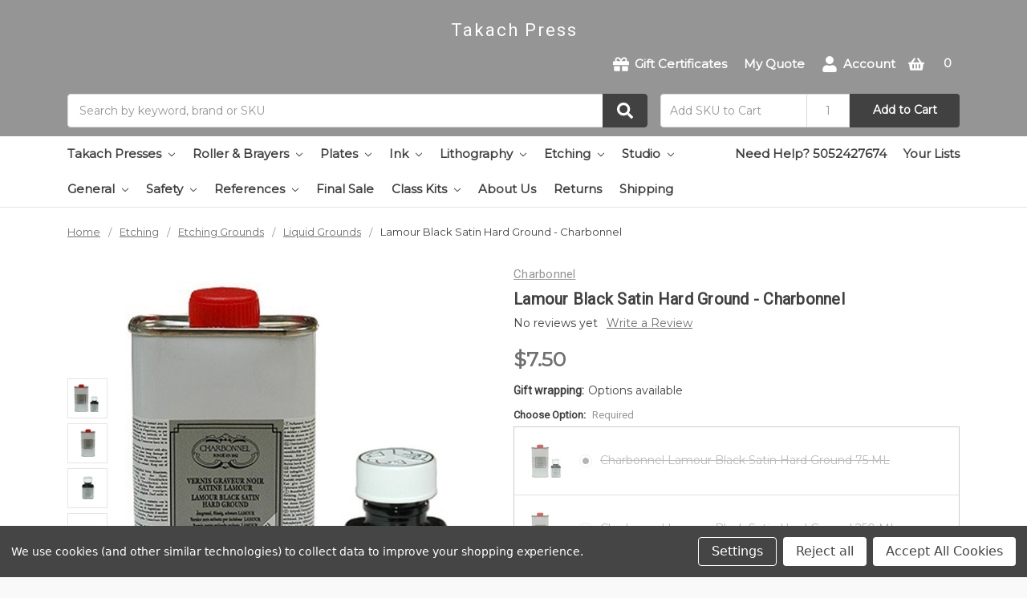

--- FILE ---
content_type: text/html; charset=UTF-8
request_url: https://shop.takachpress.com/lamour-black-satin-hard-ground-charbonnel/
body_size: 28655
content:
    



<!DOCTYPE html>
<html class="no-js" lang="en">
    <head>
        <title>Lamour Black Satin Hard Ground</title>
        <link rel="dns-prefetch preconnect" href="https://cdn11.bigcommerce.com/s-uxowftmadh" crossorigin><link rel="dns-prefetch preconnect" href="https://fonts.googleapis.com/" crossorigin><link rel="dns-prefetch preconnect" href="https://fonts.gstatic.com/" crossorigin>
        <meta property="product:price:amount" content="7.5" /><meta property="product:price:currency" content="USD" /><meta property="og:url" content="https://shop.takachpress.com/lamour-black-satin-hard-ground-charbonnel/" /><meta property="og:site_name" content="Takach Press" /><meta name="keywords" content="satin,opaque,finish,lamour,black,lamour black satin,black satin,hard ground,liquid hard ground,satin hard ground,extra hard ground,extremely hard hard ground,charbonnel,charbonnell,"><meta name="description" content="Satin opaque finish, allows a long etching time with no risk of scaling.  It dries faster than the ultraflex ground due to the presence of quick drying petroleum.  It is harder than the ultraflex therefore allows finer lines."><link rel='canonical' href='https://shop.takachpress.com/lamour-black-satin-hard-ground-charbonnel/' /><meta name='platform' content='bigcommerce.stencil' /><meta property="og:type" content="product" />
<meta property="og:title" content="Lamour Black Satin Hard Ground - Charbonnel" />
<meta property="og:description" content="Satin opaque finish, allows a long etching time with no risk of scaling.  It dries faster than the ultraflex ground due to the presence of quick drying petroleum.  It is harder than the ultraflex therefore allows finer lines." />
<meta property="og:image" content="https://cdn11.bigcommerce.com/s-uxowftmadh/products/1975/images/2859/Charbonell-Lamour-Black-2__81785.1609439194.386.513.jpg?c=1" />
<meta property="og:availability" content="instock" />
<meta property="pinterest:richpins" content="enabled" />
        
         

        <link href="https://cdn11.bigcommerce.com/s-uxowftmadh/product_images/FavIcon.png" rel="shortcut icon">
        <meta name="viewport" content="width=device-width, initial-scale=1, maximum-scale=1">
        <meta name="ft-name" content="Camden B2B">
        <meta name="ft-version" content="1.7.2">

        <script>
            // Change document class from no-js to js so we can detect this in css
            document.documentElement.className = document.documentElement.className.replace('no-js', 'js');
        </script>
        <script>
            window.lazySizesConfig = window.lazySizesConfig || {};
            window.lazySizesConfig.loadMode = 1;
        </script>
        <script async src="https://cdn11.bigcommerce.com/s-uxowftmadh/stencil/579533f0-3954-013a-ca5c-76c06a296da7/e/850f4680-067f-0139-47ef-0242ac110013/dist/theme-bundle.head_async.js"></script>
        <link href="https://fonts.googleapis.com/css?family=Open+Sans:600,400%7CMontserrat:400%7CRoboto:400&display=swap" rel="stylesheet">
        <link data-stencil-stylesheet href="https://cdn11.bigcommerce.com/s-uxowftmadh/stencil/579533f0-3954-013a-ca5c-76c06a296da7/e/850f4680-067f-0139-47ef-0242ac110013/css/theme-55f82c70-0c12-013e-a71d-52d9d274b746.css" rel="stylesheet">

        <!-- Start Tracking Code for analytics_facebook -->

<script data-bc-cookie-consent="4" type="text/plain">
!function(f,b,e,v,n,t,s){if(f.fbq)return;n=f.fbq=function(){n.callMethod?n.callMethod.apply(n,arguments):n.queue.push(arguments)};if(!f._fbq)f._fbq=n;n.push=n;n.loaded=!0;n.version='2.0';n.queue=[];t=b.createElement(e);t.async=!0;t.src=v;s=b.getElementsByTagName(e)[0];s.parentNode.insertBefore(t,s)}(window,document,'script','https://connect.facebook.net/en_US/fbevents.js');

fbq('set', 'autoConfig', 'false', '749851362339980');
fbq('dataProcessingOptions', []);
fbq('init', '749851362339980', {"external_id":"e0dcddcf-e364-4b8f-ac73-e7697bf1c7b4"});
fbq('set', 'agent', 'bigcommerce', '749851362339980');

function trackEvents() {
    var pathName = window.location.pathname;

    fbq('track', 'PageView', {}, "");

    // Search events start -- only fire if the shopper lands on the /search.php page
    if (pathName.indexOf('/search.php') === 0 && getUrlParameter('search_query')) {
        fbq('track', 'Search', {
            content_type: 'product_group',
            content_ids: [],
            search_string: getUrlParameter('search_query')
        });
    }
    // Search events end

    // Wishlist events start -- only fire if the shopper attempts to add an item to their wishlist
    if (pathName.indexOf('/wishlist.php') === 0 && getUrlParameter('added_product_id')) {
        fbq('track', 'AddToWishlist', {
            content_type: 'product_group',
            content_ids: []
        });
    }
    // Wishlist events end

    // Lead events start -- only fire if the shopper subscribes to newsletter
    if (pathName.indexOf('/subscribe.php') === 0 && getUrlParameter('result') === 'success') {
        fbq('track', 'Lead', {});
    }
    // Lead events end

    // Registration events start -- only fire if the shopper registers an account
    if (pathName.indexOf('/login.php') === 0 && getUrlParameter('action') === 'account_created') {
        fbq('track', 'CompleteRegistration', {}, "");
    }
    // Registration events end

    

    function getUrlParameter(name) {
        var cleanName = name.replace(/[\[]/, '\[').replace(/[\]]/, '\]');
        var regex = new RegExp('[\?&]' + cleanName + '=([^&#]*)');
        var results = regex.exec(window.location.search);
        return results === null ? '' : decodeURIComponent(results[1].replace(/\+/g, ' '));
    }
}

if (window.addEventListener) {
    window.addEventListener("load", trackEvents, false)
}
</script>
<noscript><img height="1" width="1" style="display:none" alt="null" src="https://www.facebook.com/tr?id=749851362339980&ev=PageView&noscript=1&a=plbigcommerce1.2&eid="/></noscript>

<!-- End Tracking Code for analytics_facebook -->

<!-- Start Tracking Code for analytics_googleanalytics4 -->

<script data-cfasync="false" src="https://cdn11.bigcommerce.com/shared/js/google_analytics4_bodl_subscribers-358423becf5d870b8b603a81de597c10f6bc7699.js" integrity="sha256-gtOfJ3Avc1pEE/hx6SKj/96cca7JvfqllWA9FTQJyfI=" crossorigin="anonymous"></script>
<script data-cfasync="false">
  (function () {
    window.dataLayer = window.dataLayer || [];

    function gtag(){
        dataLayer.push(arguments);
    }

    function initGA4(event) {
         function setupGtag() {
            function configureGtag() {
                gtag('js', new Date());
                gtag('set', 'developer_id.dMjk3Nj', true);
                gtag('config', 'G-C9QWZRQDZH');
            }

            var script = document.createElement('script');

            script.src = 'https://www.googletagmanager.com/gtag/js?id=G-C9QWZRQDZH';
            script.async = true;
            script.onload = configureGtag;

            document.head.appendChild(script);
        }

        setupGtag();

        if (typeof subscribeOnBodlEvents === 'function') {
            subscribeOnBodlEvents('G-C9QWZRQDZH', true);
        }

        window.removeEventListener(event.type, initGA4);
    }

    gtag('consent', 'default', {"ad_storage":"denied","ad_user_data":"denied","ad_personalization":"denied","analytics_storage":"denied","functionality_storage":"denied"})
            

    var eventName = document.readyState === 'complete' ? 'consentScriptsLoaded' : 'DOMContentLoaded';
    window.addEventListener(eventName, initGA4, false);
  })()
</script>

<!-- End Tracking Code for analytics_googleanalytics4 -->

<!-- Start Tracking Code for analytics_siteverification -->

<!-- Global site tag (gtag.js) - Google Analytics -->
<script async src="https://www.googletagmanager.com/gtag/js?id=G-C9QWZRQDZH"></script>
<script>
  window.dataLayer = window.dataLayer || [];


  function gtag(){dataLayer.push(arguments);}
  gtag('js', new Date());

  gtag('config', 'G-C9QWZRQDZH');
</script>

<meta name="facebook-domain-verification" content="8p2udo26m3j07cdjav2mvlgkme9n02" />

<!-- End Tracking Code for analytics_siteverification -->


<script type="text/javascript" src="https://checkout-sdk.bigcommerce.com/v1/loader.js" defer ></script>
<script src="https://www.google.com/recaptcha/api.js" async defer></script>
<script>window.consentManagerStoreConfig = function () { return {"storeName":"Takach Press","privacyPolicyUrl":"","writeKey":null,"improvedConsentManagerEnabled":true,"AlwaysIncludeScriptsWithConsentTag":true}; };</script>
<script type="text/javascript" src="https://cdn11.bigcommerce.com/shared/js/bodl-consent-32a446f5a681a22e8af09a4ab8f4e4b6deda6487.js" integrity="sha256-uitfaufFdsW9ELiQEkeOgsYedtr3BuhVvA4WaPhIZZY=" crossorigin="anonymous" defer></script>
<script type="text/javascript" src="https://cdn11.bigcommerce.com/shared/js/storefront/consent-manager-config-3013a89bb0485f417056882e3b5cf19e6588b7ba.js" defer></script>
<script type="text/javascript" src="https://cdn11.bigcommerce.com/shared/js/storefront/consent-manager-08633fe15aba542118c03f6d45457262fa9fac88.js" defer></script>
<script type="text/javascript">
var BCData = {"product_attributes":{"sku":null,"upc":null,"mpn":null,"gtin":null,"weight":null,"base":true,"image":null,"out_of_stock_behavior":"label_option","out_of_stock_message":"Out of stock","available_modifier_values":[],"in_stock_attributes":[],"stock":null,"instock":true,"stock_message":null,"purchasable":false,"purchasing_message":"Sorry, all Choose Option options for this product are currently unavailable.","price":{"without_tax":{"formatted":"$7.50","value":7.5,"currency":"USD"},"tax_label":"Tax"}}};
</script>
<!-- Global site tag (gtag.js) - Google Ads: AW-10879603741 -->
<script data-bc-cookie-consent="3" type="text/plain" async src="https://www.googletagmanager.com/gtag/js?id=AW-10879603741"></script>
<script data-bc-cookie-consent="3" type="text/plain">
  window.dataLayer = window.dataLayer || [];
  function gtag(){dataLayer.push(arguments);}
  gtag('js', new Date());

  gtag('config', 'AW-10879603741');
  gtag('set', 'developer_id.dMjk3Nj', true);
</script>
<!-- GA4 Code Start: View Product Content -->
<script data-bc-cookie-consent="3" type="text/plain">
  gtag('event', 'view_item', {
    send_to: 'AW-10879603741',
    ecomm_pagetype: 'product',
    currency: 'USD',
    items: [{
      id: '',
      name: 'Lamour Black Satin Hard Ground - Charbonnel',
      quantity: 1,
      google_business_vertical: 'retail',
      currency: "USD",
      price: 7.5,
    }],
    value: 7.5,
  });
</script>

 <script data-cfasync="false" src="https://microapps.bigcommerce.com/bodl-events/1.9.4/index.js" integrity="sha256-Y0tDj1qsyiKBRibKllwV0ZJ1aFlGYaHHGl/oUFoXJ7Y=" nonce="" crossorigin="anonymous"></script>
 <script data-cfasync="false" nonce="">

 (function() {
    function decodeBase64(base64) {
       const text = atob(base64);
       const length = text.length;
       const bytes = new Uint8Array(length);
       for (let i = 0; i < length; i++) {
          bytes[i] = text.charCodeAt(i);
       }
       const decoder = new TextDecoder();
       return decoder.decode(bytes);
    }
    window.bodl = JSON.parse(decodeBase64("[base64]"));
 })()

 </script>

<script nonce="">
(function () {
    var xmlHttp = new XMLHttpRequest();

    xmlHttp.open('POST', 'https://bes.gcp.data.bigcommerce.com/nobot');
    xmlHttp.setRequestHeader('Content-Type', 'application/json');
    xmlHttp.send('{"store_id":"1001461040","timezone_offset":"-6.0","timestamp":"2025-12-15T01:52:21.77935500Z","visit_id":"fc2525e9-3e17-4b1d-92d6-9f68085d1a10","channel_id":1}');
})();
</script>

        

        
        
        
        
        
        
        
        
        <!-- snippet location htmlhead -->


    </head>
    <body>
        <!-- snippet location header -->
        <svg data-src="https://cdn11.bigcommerce.com/s-uxowftmadh/stencil/579533f0-3954-013a-ca5c-76c06a296da7/e/850f4680-067f-0139-47ef-0242ac110013/img/icon-sprite.svg" class="icons-svg-sprite"></svg>


        <div data-content-region="above_header_banner--global"></div>
<div data-content-region="above_header_banner"></div>
<div data-content-region="above_header--global"></div>
<div data-content-region="above_header"></div>
<header class="header  header--gift-certificate-enabled header--logo-large  header--no-margin" role="banner">
  <div class="header__inner">
    <a href="#" class="mobileMenu-toggle mobileMenu-toggle--text-logo" data-mobile-menu-toggle="menu">
        <span class="mobileMenu-toggleIcon">Toggle menu</span>
    </a>

    <div class="header-logo  header-logo--large header-logo--text header-logo--center   header-logo--gift-certificate-enabled">
        <a href="https://shop.takachpress.com/" >
        <span class="header-logo-text">Takach Press</span>
</a>
    </div>

    <div class="search " id="quickSearch" aria-hidden="true" tabindex="-1" data-prevent-quick-search-close>
        <!-- snippet location forms_search -->
<form class="form" action="/search.php">
    <fieldset class="form-fieldset">
        <div class="form-field">
            <label class="is-srOnly" for="search_query">Search</label>
            <input class="form-input" data-search-quick name="search_query" id="search_query" data-error-message="Search field cannot be empty." placeholder="Search by keyword, brand or SKU" autocomplete="off" autocorrect="off">
            <button type="submit" class="search-button" type="submit">
                <div class="search-button-icon">
                    <svg>
                        <use xlink:href="#icon-search"></use>
                    </svg>
                </div>
            </button>
        </div>
    </fieldset>
</form>
<section class="quickSearchResults" data-bind="html: results"></section>
    </div>

    <nav class="navUser sticky">
    <ul class="navUser-section navUser-section--alt">
            <li class="navUser-item">
                <a class="navUser-action" href="/giftcertificates.php"><span class="top-utilities-icon"><svg><use xlink:href="#icon-gift"></use></svg></span><span class="navUser-text"> Gift Certificates</span></a>
            </li>
        <li class="navUser-item navUser-item--account">
            <a class="navUser-action " href="/account.php" ><span class="top-utilities-icon"><svg><use xlink:href="#icon-user"></use></svg></span><span class="navUser-text"> Account</span> </a>
        </li>
    </ul>
</nav>

        <div class="sku-add sku-add--sku">
    <form class="form js-quick-add" action="/cart.php" method="post" enctype="multipart/form-data" data-error="Please complete the SKU and quantity fields">
    <div class="add-sku-item"></div>
        <fieldset class="form-fieldset">
            <div class="form-field">
                <div class="form-input-wrap">
                    <input class="form-input form-input--sku-num" name="sku" type="text" placeholder="Add SKU to Cart" data-sku autocorrect="off">
                    <input class="form-input form-input--sku-qty" name="qty" type="tel" value="1" min="1" data-qty autocomplete="off">
                </div>
                <span class="quick-add-result"></span>
                <button type="submit" class="search-button" type="submit">Add to Cart</button>
            </div>
        </fieldset>
    </form>
</div>

    <div class="navUser-item navUser-item--cart">
    <a
        class="navUser-action"
        data-cart-preview
        data-dropdown="cart-preview-dropdown"
        data-options="align:right"
        href="/cart.php">
        <span class="navUser-item-cartLabel"><span class="top-utilities-icon"><svg><use xlink:href="#icon-shopping-basket"></use></svg></span><span class="cartLabel"></span></span> <span class="countPill countPill--positive cart-quantity">0</span>
    </a>

    <div class="dropdown-menu" id="cart-preview-dropdown" data-dropdown-content aria-autoclose="false" aria-hidden="true">
        <div class="side-cart side-cart-container">
            <div class="side-cart-title">Your Cart</div>
            <div class="side-cart-content"></div>
            <div class="side-cart-details"></div>
            <div class="side-cart-actions"></div>
        </div>
    </div>
</div>
  </div>
  <div class="header__bottom-nav ">
    <div class="header__bottom-nav-inner">
      <div class="navPages-container " id="menu" data-menu>
          <nav class="navPages " data-options="">
    <ul class="navPages-list navPages-list-depth-max simple">
                            <li class="navPages-item">
                                    <a class="navPages-action navPages-action-depth-max has-subMenu is-root" href="https://shop.takachpress.com/takach-presses/" data-collapsible="navPages-118">
        Takach Presses <i class="icon navPages-action-moreIcon" aria-hidden="true"><svg><use xlink:href="#icon-chevron-down" /></svg></i>
    </a>
    <div class="navPage-subMenu navPage-subMenu-horizontal" id="navPages-118" aria-hidden="true" tabindex="-1">
    <ul class="navPage-subMenu-list">
        <li class="navPage-subMenu-item-parent">
            <a class="navPage-subMenu-action navPages-action navPages-action-depth-max" href="https://shop.takachpress.com/takach-presses/">All Takach Presses</a>
        </li>
            <li class="navPage-subMenu-item-child">
                    <a class="navPage-subMenu-action navPages-action" href="https://shop.takachpress.com/takach-presses/ultimate-press-package/">Ultimate Press Package</a>
            </li>
            <li class="navPage-subMenu-item-child">
                    <a class="navPage-subMenu-action navPages-action navPages-action-depth-max has-subMenu" href="https://shop.takachpress.com/takach-presses/etching-presses/" data-collapsible="navPages-137">
                        Etching Presses <i class="icon navPages-action-moreIcon" aria-hidden="true"><svg><use xlink:href="#icon-chevron-down" /></svg></i>
                    </a>
                    <div class="navPage-subMenu navPage-subMenu-horizontal" id="navPages-137" aria-hidden="true" tabindex="-1">
    <ul class="navPage-subMenu-list">
        <li class="navPage-subMenu-item-parent">
            <a class="navPage-subMenu-action navPages-action navPages-action-depth-max" href="https://shop.takachpress.com/takach-presses/etching-presses/">All Etching Presses</a>
        </li>
            <li class="navPage-subMenu-item-child">
                    <a class="navPage-subMenu-action navPages-action" href="https://shop.takachpress.com/takach-presses/etching-presses/table-top/">Table Top</a>
            </li>
            <li class="navPage-subMenu-item-child">
                    <a class="navPage-subMenu-action navPages-action" href="https://shop.takachpress.com/takach-presses/etching-presses/floor-model/">Floor Model</a>
            </li>
    </ul>
</div>
            </li>
            <li class="navPage-subMenu-item-child">
                    <a class="navPage-subMenu-action navPages-action navPages-action-depth-max has-subMenu" href="https://shop.takachpress.com/takach-presses/litho-presses/" data-collapsible="navPages-146">
                        Litho Presses <i class="icon navPages-action-moreIcon" aria-hidden="true"><svg><use xlink:href="#icon-chevron-down" /></svg></i>
                    </a>
                    <div class="navPage-subMenu navPage-subMenu-horizontal" id="navPages-146" aria-hidden="true" tabindex="-1">
    <ul class="navPage-subMenu-list">
        <li class="navPage-subMenu-item-parent">
            <a class="navPage-subMenu-action navPages-action navPages-action-depth-max" href="https://shop.takachpress.com/takach-presses/litho-presses/">All Litho Presses</a>
        </li>
            <li class="navPage-subMenu-item-child">
                    <a class="navPage-subMenu-action navPages-action" href="https://shop.takachpress.com/takach-presses/litho-presses/table-top/">Table Top</a>
            </li>
            <li class="navPage-subMenu-item-child">
                    <a class="navPage-subMenu-action navPages-action" href="https://shop.takachpress.com/takach-presses/litho-presses/floor-model/">Floor Model</a>
            </li>
    </ul>
</div>
            </li>
            <li class="navPage-subMenu-item-child">
                    <a class="navPage-subMenu-action navPages-action" href="https://shop.takachpress.com/takach-presses/press-supplies/">Press Supplies</a>
            </li>
            <li class="navPage-subMenu-item-child">
                    <a class="navPage-subMenu-action navPages-action" href="https://shop.takachpress.com/takach-presses/press-care/">Press Care</a>
            </li>
    </ul>
</div>
                            </li>
                            <li class="navPages-item">
                                    <a class="navPages-action navPages-action-depth-max has-subMenu is-root" href="https://shop.takachpress.com/roller-brayers/" data-collapsible="navPages-186">
        Roller &amp; Brayers <i class="icon navPages-action-moreIcon" aria-hidden="true"><svg><use xlink:href="#icon-chevron-down" /></svg></i>
    </a>
    <div class="navPage-subMenu navPage-subMenu-horizontal" id="navPages-186" aria-hidden="true" tabindex="-1">
    <ul class="navPage-subMenu-list">
        <li class="navPage-subMenu-item-parent">
            <a class="navPage-subMenu-action navPages-action navPages-action-depth-max" href="https://shop.takachpress.com/roller-brayers/">All Roller &amp; Brayers</a>
        </li>
            <li class="navPage-subMenu-item-child">
                    <a class="navPage-subMenu-action navPages-action navPages-action-depth-max has-subMenu" href="https://shop.takachpress.com/roller-brayers/rollers/" data-collapsible="navPages-208">
                        Rollers <i class="icon navPages-action-moreIcon" aria-hidden="true"><svg><use xlink:href="#icon-chevron-down" /></svg></i>
                    </a>
                    <div class="navPage-subMenu navPage-subMenu-horizontal" id="navPages-208" aria-hidden="true" tabindex="-1">
    <ul class="navPage-subMenu-list">
        <li class="navPage-subMenu-item-parent">
            <a class="navPage-subMenu-action navPages-action navPages-action-depth-max" href="https://shop.takachpress.com/roller-brayers/rollers/">All Rollers</a>
        </li>
            <li class="navPage-subMenu-item-child">
                    <a class="navPage-subMenu-action navPages-action" href="https://shop.takachpress.com/roller-brayers/rollers/4-75-diameter/">4.75 Diameter</a>
            </li>
    </ul>
</div>
            </li>
            <li class="navPage-subMenu-item-child">
                    <a class="navPage-subMenu-action navPages-action navPages-action-depth-max has-subMenu" href="https://shop.takachpress.com/roller-brayers/brayers/" data-collapsible="navPages-234">
                        Brayers <i class="icon navPages-action-moreIcon" aria-hidden="true"><svg><use xlink:href="#icon-chevron-down" /></svg></i>
                    </a>
                    <div class="navPage-subMenu navPage-subMenu-horizontal" id="navPages-234" aria-hidden="true" tabindex="-1">
    <ul class="navPage-subMenu-list">
        <li class="navPage-subMenu-item-parent">
            <a class="navPage-subMenu-action navPages-action navPages-action-depth-max" href="https://shop.takachpress.com/roller-brayers/brayers/">All Brayers</a>
        </li>
            <li class="navPage-subMenu-item-child">
                    <a class="navPage-subMenu-action navPages-action" href="https://shop.takachpress.com/roller-brayers/brayers/takach-brayer/">Takach 2.5 Diameter Hand Brayer</a>
            </li>
    </ul>
</div>
            </li>
            <li class="navPage-subMenu-item-child">
                    <a class="navPage-subMenu-action navPages-action" href="https://shop.takachpress.com/roller-brayers/leather-rollers/">Leather Rollers</a>
            </li>
            <li class="navPage-subMenu-item-child">
                    <a class="navPage-subMenu-action navPages-action" href="https://shop.takachpress.com/roller-brayers/handles-and-accessories/">Handles and Accessories</a>
            </li>
    </ul>
</div>
                            </li>
                            <li class="navPages-item">
                                    <a class="navPages-action navPages-action-depth-max has-subMenu is-root" href="https://shop.takachpress.com/plates/" data-collapsible="navPages-36">
        Plates <i class="icon navPages-action-moreIcon" aria-hidden="true"><svg><use xlink:href="#icon-chevron-down" /></svg></i>
    </a>
    <div class="navPage-subMenu navPage-subMenu-horizontal" id="navPages-36" aria-hidden="true" tabindex="-1">
    <ul class="navPage-subMenu-list">
        <li class="navPage-subMenu-item-parent">
            <a class="navPage-subMenu-action navPages-action navPages-action-depth-max" href="https://shop.takachpress.com/plates/">All Plates</a>
        </li>
            <li class="navPage-subMenu-item-child">
                    <a class="navPage-subMenu-action navPages-action" href="https://shop.takachpress.com/plates/ball-grained-litho-plate/">Ball Grained Litho Plate</a>
            </li>
            <li class="navPage-subMenu-item-child">
                    <a class="navPage-subMenu-action navPages-action navPages-action-depth-max has-subMenu" href="https://shop.takachpress.com/plates/copper-zinc-plate/" data-collapsible="navPages-165">
                        Copper &amp; Zinc Plate <i class="icon navPages-action-moreIcon" aria-hidden="true"><svg><use xlink:href="#icon-chevron-down" /></svg></i>
                    </a>
                    <div class="navPage-subMenu navPage-subMenu-horizontal" id="navPages-165" aria-hidden="true" tabindex="-1">
    <ul class="navPage-subMenu-list">
        <li class="navPage-subMenu-item-parent">
            <a class="navPage-subMenu-action navPages-action navPages-action-depth-max" href="https://shop.takachpress.com/plates/copper-zinc-plate/">All Copper &amp; Zinc Plate</a>
        </li>
            <li class="navPage-subMenu-item-child">
                    <a class="navPage-subMenu-action navPages-action" href="https://shop.takachpress.com/plates/copper-zinc-plate/copper-plate/">Copper Plate</a>
            </li>
            <li class="navPage-subMenu-item-child">
                    <a class="navPage-subMenu-action navPages-action" href="https://shop.takachpress.com/plates/copper-zinc-plate/degreaser/">Degreaser</a>
            </li>
            <li class="navPage-subMenu-item-child">
                    <a class="navPage-subMenu-action navPages-action" href="https://shop.takachpress.com/plates/copper-zinc-plate/zinc-plate/">Zinc Plate</a>
            </li>
    </ul>
</div>
            </li>
            <li class="navPage-subMenu-item-child">
                    <a class="navPage-subMenu-action navPages-action navPages-action-depth-max has-subMenu" href="https://shop.takachpress.com/plates/positive-litho-plate/" data-collapsible="navPages-41">
                        Positive Litho Plate <i class="icon navPages-action-moreIcon" aria-hidden="true"><svg><use xlink:href="#icon-chevron-down" /></svg></i>
                    </a>
                    <div class="navPage-subMenu navPage-subMenu-horizontal" id="navPages-41" aria-hidden="true" tabindex="-1">
    <ul class="navPage-subMenu-list">
        <li class="navPage-subMenu-item-parent">
            <a class="navPage-subMenu-action navPages-action navPages-action-depth-max" href="https://shop.takachpress.com/plates/positive-litho-plate/">All Positive Litho Plate</a>
        </li>
            <li class="navPage-subMenu-item-child">
                    <a class="navPage-subMenu-action navPages-action" href="https://shop.takachpress.com/plates/positive-litho-plate/eagle-pos-1-plates/">Eagle POS 1 Plates</a>
            </li>
            <li class="navPage-subMenu-item-child">
                    <a class="navPage-subMenu-action navPages-action" href="https://shop.takachpress.com/plates/positive-litho-plate/addition-and-deletion/">Addition and Deletion</a>
            </li>
            <li class="navPage-subMenu-item-child">
                    <a class="navPage-subMenu-action navPages-action" href="https://shop.takachpress.com/plates/positive-litho-plate/developing/">Developing</a>
            </li>
            <li class="navPage-subMenu-item-child">
                    <a class="navPage-subMenu-action navPages-action" href="https://shop.takachpress.com/plates/positive-litho-plate/film-positive/">Film Positive</a>
            </li>
            <li class="navPage-subMenu-item-child">
                    <a class="navPage-subMenu-action navPages-action" href="https://shop.takachpress.com/plates/positive-litho-plate/plate-cleaners/">Plate Cleaners</a>
            </li>
    </ul>
</div>
            </li>
            <li class="navPage-subMenu-item-child">
                    <a class="navPage-subMenu-action navPages-action navPages-action-depth-max has-subMenu" href="https://shop.takachpress.com/plates/photopolymer-plate/" data-collapsible="navPages-327">
                        Photopolymer Plate <i class="icon navPages-action-moreIcon" aria-hidden="true"><svg><use xlink:href="#icon-chevron-down" /></svg></i>
                    </a>
                    <div class="navPage-subMenu navPage-subMenu-horizontal" id="navPages-327" aria-hidden="true" tabindex="-1">
    <ul class="navPage-subMenu-list">
        <li class="navPage-subMenu-item-parent">
            <a class="navPage-subMenu-action navPages-action navPages-action-depth-max" href="https://shop.takachpress.com/plates/photopolymer-plate/">All Photopolymer Plate</a>
        </li>
            <li class="navPage-subMenu-item-child">
                    <a class="navPage-subMenu-action navPages-action" href="https://shop.takachpress.com/plates/photopolymer-plate/accessories/">Accessories</a>
            </li>
            <li class="navPage-subMenu-item-child">
                    <a class="navPage-subMenu-action navPages-action" href="https://shop.takachpress.com/plates/photopolymer-plate/km-43-photopolymer-plates/">KM 43 Photopolymer Plates</a>
            </li>
            <li class="navPage-subMenu-item-child">
                    <a class="navPage-subMenu-action navPages-action" href="https://shop.takachpress.com/plates/photopolymer-plate/km-83-photopolymer-plates/">KM 83 Photopolymer Plates</a>
            </li>
    </ul>
</div>
            </li>
            <li class="navPage-subMenu-item-child">
                    <a class="navPage-subMenu-action navPages-action" href="https://shop.takachpress.com/plates/linoleum/">Linoleum</a>
            </li>
            <li class="navPage-subMenu-item-child">
                    <a class="navPage-subMenu-action navPages-action" href="https://shop.takachpress.com/plates/monotype-plate/">Monotype Plate</a>
            </li>
            <li class="navPage-subMenu-item-child">
                    <a class="navPage-subMenu-action navPages-action" href="https://shop.takachpress.com/plates/polyester-plate/">Polyester Plate</a>
            </li>
            <li class="navPage-subMenu-item-child">
                    <a class="navPage-subMenu-action navPages-action" href="https://shop.takachpress.com/plates/photopolymer-film/">Photopolymer Film</a>
            </li>
            <li class="navPage-subMenu-item-child">
                    <a class="navPage-subMenu-action navPages-action navPages-action-depth-max has-subMenu" href="https://shop.takachpress.com/plates/plastic-film/" data-collapsible="navPages-55">
                        Plastic Film <i class="icon navPages-action-moreIcon" aria-hidden="true"><svg><use xlink:href="#icon-chevron-down" /></svg></i>
                    </a>
                    <div class="navPage-subMenu navPage-subMenu-horizontal" id="navPages-55" aria-hidden="true" tabindex="-1">
    <ul class="navPage-subMenu-list">
        <li class="navPage-subMenu-item-parent">
            <a class="navPage-subMenu-action navPages-action navPages-action-depth-max" href="https://shop.takachpress.com/plates/plastic-film/">All Plastic Film</a>
        </li>
            <li class="navPage-subMenu-item-child">
                    <a class="navPage-subMenu-action navPages-action" href="https://shop.takachpress.com/plates/plastic-film/drawing-films/">Drawing Films</a>
            </li>
            <li class="navPage-subMenu-item-child">
                    <a class="navPage-subMenu-action navPages-action" href="https://shop.takachpress.com/plates/plastic-film/marking/">Marking</a>
            </li>
            <li class="navPage-subMenu-item-child">
                    <a class="navPage-subMenu-action navPages-action" href="https://shop.takachpress.com/plates/plastic-film/masking/">Masking</a>
            </li>
    </ul>
</div>
            </li>
    </ul>
</div>
                            </li>
                            <li class="navPages-item">
                                    <a class="navPages-action navPages-action-depth-max has-subMenu is-root" href="https://shop.takachpress.com/ink/" data-collapsible="navPages-37">
        Ink <i class="icon navPages-action-moreIcon" aria-hidden="true"><svg><use xlink:href="#icon-chevron-down" /></svg></i>
    </a>
    <div class="navPage-subMenu navPage-subMenu-horizontal" id="navPages-37" aria-hidden="true" tabindex="-1">
    <ul class="navPage-subMenu-list">
        <li class="navPage-subMenu-item-parent">
            <a class="navPage-subMenu-action navPages-action navPages-action-depth-max" href="https://shop.takachpress.com/ink/">All Ink</a>
        </li>
            <li class="navPage-subMenu-item-child">
                    <a class="navPage-subMenu-action navPages-action navPages-action-depth-max has-subMenu" href="https://shop.takachpress.com/ink/etching-ink/" data-collapsible="navPages-46">
                        Etching Ink <i class="icon navPages-action-moreIcon" aria-hidden="true"><svg><use xlink:href="#icon-chevron-down" /></svg></i>
                    </a>
                    <div class="navPage-subMenu navPage-subMenu-horizontal" id="navPages-46" aria-hidden="true" tabindex="-1">
    <ul class="navPage-subMenu-list">
        <li class="navPage-subMenu-item-parent">
            <a class="navPage-subMenu-action navPages-action navPages-action-depth-max" href="https://shop.takachpress.com/ink/etching-ink/">All Etching Ink</a>
        </li>
            <li class="navPage-subMenu-item-child">
                    <a class="navPage-subMenu-action navPages-action" href="https://shop.takachpress.com/ink/etching-ink/akua-intaglio-etching-ink/">Akua Intaglio Etching Ink</a>
            </li>
            <li class="navPage-subMenu-item-child">
                    <a class="navPage-subMenu-action navPages-action" href="https://shop.takachpress.com/ink/etching-ink/charbonnel-aqua-wash/">Charbonnel Aqua Wash</a>
            </li>
            <li class="navPage-subMenu-item-child">
                    <a class="navPage-subMenu-action navPages-action" href="https://shop.takachpress.com/ink/etching-ink/charbonnel-etching-ink/">Charbonnel Etching Ink</a>
            </li>
            <li class="navPage-subMenu-item-child">
                    <a class="navPage-subMenu-action navPages-action" href="https://shop.takachpress.com/ink/etching-ink/cranfield-colours/">Cranfield Colours</a>
            </li>
            <li class="navPage-subMenu-item-child">
                    <a class="navPage-subMenu-action navPages-action" href="https://shop.takachpress.com/ink/etching-ink/gamblin-etching-inks/">Gamblin Etching Inks</a>
            </li>
            <li class="navPage-subMenu-item-child">
                    <a class="navPage-subMenu-action navPages-action" href="https://shop.takachpress.com/ink/etching-ink/graphic-chemical-etching-ink/">Graphic Chemical Etching Ink</a>
            </li>
            <li class="navPage-subMenu-item-child">
                    <a class="navPage-subMenu-action navPages-action" href="https://shop.takachpress.com/ink/etching-ink/hanco-etching-ink/">Hanco Etching Ink</a>
            </li>
    </ul>
</div>
            </li>
            <li class="navPage-subMenu-item-child">
                    <a class="navPage-subMenu-action navPages-action navPages-action-depth-max has-subMenu" href="https://shop.takachpress.com/ink/letterpress/" data-collapsible="navPages-252">
                        Letterpress <i class="icon navPages-action-moreIcon" aria-hidden="true"><svg><use xlink:href="#icon-chevron-down" /></svg></i>
                    </a>
                    <div class="navPage-subMenu navPage-subMenu-horizontal" id="navPages-252" aria-hidden="true" tabindex="-1">
    <ul class="navPage-subMenu-list">
        <li class="navPage-subMenu-item-parent">
            <a class="navPage-subMenu-action navPages-action navPages-action-depth-max" href="https://shop.takachpress.com/ink/letterpress/">All Letterpress</a>
        </li>
            <li class="navPage-subMenu-item-child">
                    <a class="navPage-subMenu-action navPages-action" href="https://shop.takachpress.com/ink/letterpress/cranfield-letterpress-inks/">Cranfield Letterpress Inks</a>
            </li>
    </ul>
</div>
            </li>
            <li class="navPage-subMenu-item-child">
                    <a class="navPage-subMenu-action navPages-action navPages-action-depth-max has-subMenu" href="https://shop.takachpress.com/ink/litho-ink/" data-collapsible="navPages-50">
                        Litho Ink <i class="icon navPages-action-moreIcon" aria-hidden="true"><svg><use xlink:href="#icon-chevron-down" /></svg></i>
                    </a>
                    <div class="navPage-subMenu navPage-subMenu-horizontal" id="navPages-50" aria-hidden="true" tabindex="-1">
    <ul class="navPage-subMenu-list">
        <li class="navPage-subMenu-item-parent">
            <a class="navPage-subMenu-action navPages-action navPages-action-depth-max" href="https://shop.takachpress.com/ink/litho-ink/">All Litho Ink</a>
        </li>
            <li class="navPage-subMenu-item-child">
                    <a class="navPage-subMenu-action navPages-action" href="https://shop.takachpress.com/ink/litho-ink/charbonnel/">Charbonnel</a>
            </li>
            <li class="navPage-subMenu-item-child">
                    <a class="navPage-subMenu-action navPages-action" href="https://shop.takachpress.com/ink/litho-ink/cranfield/">Cranfield</a>
            </li>
            <li class="navPage-subMenu-item-child">
                    <a class="navPage-subMenu-action navPages-action" href="https://shop.takachpress.com/ink/litho-ink/gamblin/">Gamblin</a>
            </li>
            <li class="navPage-subMenu-item-child">
                    <a class="navPage-subMenu-action navPages-action" href="https://shop.takachpress.com/ink/litho-ink/graphic-chemical-litho/">Graphic Chemical Litho</a>
            </li>
            <li class="navPage-subMenu-item-child">
                    <a class="navPage-subMenu-action navPages-action" href="https://shop.takachpress.com/ink/litho-ink/hanco-litho-inks/">Hanco Litho Inks</a>
            </li>
    </ul>
</div>
            </li>
            <li class="navPage-subMenu-item-child">
                    <a class="navPage-subMenu-action navPages-action" href="https://shop.takachpress.com/ink/modifiers/">Modifiers</a>
            </li>
            <li class="navPage-subMenu-item-child">
                    <a class="navPage-subMenu-action navPages-action navPages-action-depth-max has-subMenu" href="https://shop.takachpress.com/ink/monotype/" data-collapsible="navPages-236">
                        Monotype <i class="icon navPages-action-moreIcon" aria-hidden="true"><svg><use xlink:href="#icon-chevron-down" /></svg></i>
                    </a>
                    <div class="navPage-subMenu navPage-subMenu-horizontal" id="navPages-236" aria-hidden="true" tabindex="-1">
    <ul class="navPage-subMenu-list">
        <li class="navPage-subMenu-item-parent">
            <a class="navPage-subMenu-action navPages-action navPages-action-depth-max" href="https://shop.takachpress.com/ink/monotype/">All Monotype</a>
        </li>
            <li class="navPage-subMenu-item-child">
                    <a class="navPage-subMenu-action navPages-action" href="https://shop.takachpress.com/ink/monotype/akua-kits/">Akua Kits</a>
            </li>
            <li class="navPage-subMenu-item-child">
                    <a class="navPage-subMenu-action navPages-action" href="https://shop.takachpress.com/ink/monotype/akua-modifiers/">Akua Modifiers</a>
            </li>
            <li class="navPage-subMenu-item-child">
                    <a class="navPage-subMenu-action navPages-action" href="https://shop.takachpress.com/ink/monotype/monotype-ink-akua/">Monotype Ink Akua</a>
            </li>
            <li class="navPage-subMenu-item-child">
                    <a class="navPage-subMenu-action navPages-action" href="https://shop.takachpress.com/ink/monotype/monotype-ink-akua-accessories/">Monotype Ink Akua Accessories</a>
            </li>
    </ul>
</div>
            </li>
            <li class="navPage-subMenu-item-child">
                    <a class="navPage-subMenu-action navPages-action navPages-action-depth-max has-subMenu" href="https://shop.takachpress.com/ink/relief-ink/" data-collapsible="navPages-47">
                        Relief Ink <i class="icon navPages-action-moreIcon" aria-hidden="true"><svg><use xlink:href="#icon-chevron-down" /></svg></i>
                    </a>
                    <div class="navPage-subMenu navPage-subMenu-horizontal" id="navPages-47" aria-hidden="true" tabindex="-1">
    <ul class="navPage-subMenu-list">
        <li class="navPage-subMenu-item-parent">
            <a class="navPage-subMenu-action navPages-action navPages-action-depth-max" href="https://shop.takachpress.com/ink/relief-ink/">All Relief Ink</a>
        </li>
            <li class="navPage-subMenu-item-child">
                    <a class="navPage-subMenu-action navPages-action" href="https://shop.takachpress.com/ink/relief-ink/cranfield/">Cranfield</a>
            </li>
            <li class="navPage-subMenu-item-child">
                    <a class="navPage-subMenu-action navPages-action" href="https://shop.takachpress.com/ink/relief-ink/cranfield-safe-wash/">Cranfield Safe Wash</a>
            </li>
            <li class="navPage-subMenu-item-child">
                    <a class="navPage-subMenu-action navPages-action" href="https://shop.takachpress.com/ink/relief-ink/hanco/">Hanco</a>
            </li>
            <li class="navPage-subMenu-item-child">
                    <a class="navPage-subMenu-action navPages-action" href="https://shop.takachpress.com/ink/relief-ink/relief-ink-gamblin/">Relief Ink Gamblin</a>
            </li>
            <li class="navPage-subMenu-item-child">
                    <a class="navPage-subMenu-action navPages-action" href="https://shop.takachpress.com/ink/relief-ink/speedball-professional/">Speedball Professional</a>
            </li>
    </ul>
</div>
            </li>
    </ul>
</div>
                            </li>
                            <li class="navPages-item">
                                    <a class="navPages-action navPages-action-depth-max has-subMenu is-root" href="https://shop.takachpress.com/lithography/" data-collapsible="navPages-42">
        Lithography <i class="icon navPages-action-moreIcon" aria-hidden="true"><svg><use xlink:href="#icon-chevron-down" /></svg></i>
    </a>
    <div class="navPage-subMenu navPage-subMenu-horizontal" id="navPages-42" aria-hidden="true" tabindex="-1">
    <ul class="navPage-subMenu-list">
        <li class="navPage-subMenu-item-parent">
            <a class="navPage-subMenu-action navPages-action navPages-action-depth-max" href="https://shop.takachpress.com/lithography/">All Lithography</a>
        </li>
            <li class="navPage-subMenu-item-child">
                    <a class="navPage-subMenu-action navPages-action navPages-action-depth-max has-subMenu" href="https://shop.takachpress.com/lithography/drawing-materials/" data-collapsible="navPages-51">
                        Drawing Materials <i class="icon navPages-action-moreIcon" aria-hidden="true"><svg><use xlink:href="#icon-chevron-down" /></svg></i>
                    </a>
                    <div class="navPage-subMenu navPage-subMenu-horizontal" id="navPages-51" aria-hidden="true" tabindex="-1">
    <ul class="navPage-subMenu-list">
        <li class="navPage-subMenu-item-parent">
            <a class="navPage-subMenu-action navPages-action navPages-action-depth-max" href="https://shop.takachpress.com/lithography/drawing-materials/">All Drawing Materials</a>
        </li>
            <li class="navPage-subMenu-item-child">
                    <a class="navPage-subMenu-action navPages-action" href="https://shop.takachpress.com/lithography/drawing-materials/w-m-korns/">W.M. Korn&#x27;s</a>
            </li>
            <li class="navPage-subMenu-item-child">
                    <a class="navPage-subMenu-action navPages-action" href="https://shop.takachpress.com/lithography/drawing-materials/trilobite/">Trilobite</a>
            </li>
            <li class="navPage-subMenu-item-child">
                    <a class="navPage-subMenu-action navPages-action" href="https://shop.takachpress.com/lithography/drawing-materials/copal-litho-pencils/">Copal Litho Pencils</a>
            </li>
            <li class="navPage-subMenu-item-child">
                    <a class="navPage-subMenu-action navPages-action" href="https://shop.takachpress.com/lithography/drawing-materials/crayon-holders/">Crayon Holders</a>
            </li>
            <li class="navPage-subMenu-item-child">
                    <a class="navPage-subMenu-action navPages-action" href="https://shop.takachpress.com/lithography/drawing-materials/t-bar_ranch/">T-Bar Ranch</a>
            </li>
            <li class="navPage-subMenu-item-child">
                    <a class="navPage-subMenu-action navPages-action" href="https://shop.takachpress.com/lithography/drawing-materials/charbonnel/">Charbonnel</a>
            </li>
            <li class="navPage-subMenu-item-child">
                    <a class="navPage-subMenu-action navPages-action" href="https://shop.takachpress.com/lithography/drawing-materials/opaque-uv-blocking/">Opaque UV blocking</a>
            </li>
            <li class="navPage-subMenu-item-child">
                    <a class="navPage-subMenu-action navPages-action" href="https://shop.takachpress.com/lithography/drawing-materials/stones-crayons/">Stones Crayons</a>
            </li>
    </ul>
</div>
            </li>
            <li class="navPage-subMenu-item-child">
                    <a class="navPage-subMenu-action navPages-action" href="https://shop.takachpress.com/lithography/chemicals-materials/">Chemicals &amp; materials</a>
            </li>
            <li class="navPage-subMenu-item-child">
                    <a class="navPage-subMenu-action navPages-action" href="https://shop.takachpress.com/lithography/photolithography-chemistry/">Photolithography Chemistry</a>
            </li>
            <li class="navPage-subMenu-item-child">
                    <a class="navPage-subMenu-action navPages-action navPages-action-depth-max has-subMenu" href="https://shop.takachpress.com/lithography/press-supplies/" data-collapsible="navPages-85">
                        Press Supplies <i class="icon navPages-action-moreIcon" aria-hidden="true"><svg><use xlink:href="#icon-chevron-down" /></svg></i>
                    </a>
                    <div class="navPage-subMenu navPage-subMenu-horizontal" id="navPages-85" aria-hidden="true" tabindex="-1">
    <ul class="navPage-subMenu-list">
        <li class="navPage-subMenu-item-parent">
            <a class="navPage-subMenu-action navPages-action navPages-action-depth-max" href="https://shop.takachpress.com/lithography/press-supplies/">All Press Supplies</a>
        </li>
            <li class="navPage-subMenu-item-child">
                    <a class="navPage-subMenu-action navPages-action" href="https://shop.takachpress.com/lithography/press-supplies/polyethylene-lithographic-scraper-bars/">Polyethylene Lithographic Scraper Bars</a>
            </li>
            <li class="navPage-subMenu-item-child">
                    <a class="navPage-subMenu-action navPages-action" href="https://shop.takachpress.com/lithography/press-supplies/scraper-bar-replacement-straps/">Scraper Bar Straps</a>
            </li>
    </ul>
</div>
            </li>
            <li class="navPage-subMenu-item-child">
                    <a class="navPage-subMenu-action navPages-action" href="https://shop.takachpress.com/lithography/punch-registration/">Punch Registration</a>
            </li>
            <li class="navPage-subMenu-item-child">
                    <a class="navPage-subMenu-action navPages-action" href="https://shop.takachpress.com/lithography/sponges-cheesecloth/">Sponges &amp; Cheesecloth</a>
            </li>
            <li class="navPage-subMenu-item-child">
                    <a class="navPage-subMenu-action navPages-action navPages-action-depth-max has-subMenu" href="https://shop.takachpress.com/lithography/stone-levigation/" data-collapsible="navPages-132">
                        Stone Levigation <i class="icon navPages-action-moreIcon" aria-hidden="true"><svg><use xlink:href="#icon-chevron-down" /></svg></i>
                    </a>
                    <div class="navPage-subMenu navPage-subMenu-horizontal" id="navPages-132" aria-hidden="true" tabindex="-1">
    <ul class="navPage-subMenu-list">
        <li class="navPage-subMenu-item-parent">
            <a class="navPage-subMenu-action navPages-action navPages-action-depth-max" href="https://shop.takachpress.com/lithography/stone-levigation/">All Stone Levigation</a>
        </li>
            <li class="navPage-subMenu-item-child">
                    <a class="navPage-subMenu-action navPages-action" href="https://shop.takachpress.com/lithography/stone-levigation/carborundum-grit/">Carborundum Grit</a>
            </li>
    </ul>
</div>
            </li>
    </ul>
</div>
                            </li>
                            <li class="navPages-item">
                                    <a class="navPages-action navPages-action-depth-max has-subMenu is-root" href="https://shop.takachpress.com/etching/" data-collapsible="navPages-43">
        Etching <i class="icon navPages-action-moreIcon" aria-hidden="true"><svg><use xlink:href="#icon-chevron-down" /></svg></i>
    </a>
    <div class="navPage-subMenu navPage-subMenu-horizontal" id="navPages-43" aria-hidden="true" tabindex="-1">
    <ul class="navPage-subMenu-list">
        <li class="navPage-subMenu-item-parent">
            <a class="navPage-subMenu-action navPages-action navPages-action-depth-max" href="https://shop.takachpress.com/etching/">All Etching</a>
        </li>
            <li class="navPage-subMenu-item-child">
                    <a class="navPage-subMenu-action navPages-action navPages-action-depth-max has-subMenu" href="https://shop.takachpress.com/etching/acid-room-equipment/" data-collapsible="navPages-280">
                        Acid Room Equipment <i class="icon navPages-action-moreIcon" aria-hidden="true"><svg><use xlink:href="#icon-chevron-down" /></svg></i>
                    </a>
                    <div class="navPage-subMenu navPage-subMenu-horizontal" id="navPages-280" aria-hidden="true" tabindex="-1">
    <ul class="navPage-subMenu-list">
        <li class="navPage-subMenu-item-parent">
            <a class="navPage-subMenu-action navPages-action navPages-action-depth-max" href="https://shop.takachpress.com/etching/acid-room-equipment/">All Acid Room Equipment</a>
        </li>
            <li class="navPage-subMenu-item-child">
                    <a class="navPage-subMenu-action navPages-action" href="https://shop.takachpress.com/etching/acid-room-equipment/ferric-chloride/">Ferric Chloride</a>
            </li>
    </ul>
</div>
            </li>
            <li class="navPage-subMenu-item-child">
                    <a class="navPage-subMenu-action navPages-action navPages-action-depth-max has-subMenu" href="https://shop.takachpress.com/etching/e-c-lyons/" data-collapsible="navPages-57">
                        E.C. Lyons <i class="icon navPages-action-moreIcon" aria-hidden="true"><svg><use xlink:href="#icon-chevron-down" /></svg></i>
                    </a>
                    <div class="navPage-subMenu navPage-subMenu-horizontal" id="navPages-57" aria-hidden="true" tabindex="-1">
    <ul class="navPage-subMenu-list">
        <li class="navPage-subMenu-item-parent">
            <a class="navPage-subMenu-action navPages-action navPages-action-depth-max" href="https://shop.takachpress.com/etching/e-c-lyons/">All E.C. Lyons</a>
        </li>
            <li class="navPage-subMenu-item-child">
                    <a class="navPage-subMenu-action navPages-action" href="https://shop.takachpress.com/etching/e-c-lyons/burins/">Burins</a>
            </li>
            <li class="navPage-subMenu-item-child">
                    <a class="navPage-subMenu-action navPages-action" href="https://shop.takachpress.com/etching/e-c-lyons/burnishers/">Burnishers</a>
            </li>
            <li class="navPage-subMenu-item-child">
                    <a class="navPage-subMenu-action navPages-action" href="https://shop.takachpress.com/etching/e-c-lyons/deburring-tools/">Deburring Tools</a>
            </li>
            <li class="navPage-subMenu-item-child">
                    <a class="navPage-subMenu-action navPages-action" href="https://shop.takachpress.com/etching/e-c-lyons/draw-tool-copper-cutter/">Draw Tool / Copper Cutter</a>
            </li>
            <li class="navPage-subMenu-item-child">
                    <a class="navPage-subMenu-action navPages-action" href="https://shop.takachpress.com/etching/e-c-lyons/dry-points-scribes/">Dry Points / Scribes</a>
            </li>
            <li class="navPage-subMenu-item-child">
                    <a class="navPage-subMenu-action navPages-action" href="https://shop.takachpress.com/etching/e-c-lyons/etching-needles/">Etching Needles</a>
            </li>
            <li class="navPage-subMenu-item-child">
                    <a class="navPage-subMenu-action navPages-action" href="https://shop.takachpress.com/etching/e-c-lyons/halftone-rakes/">Halftone Rakes</a>
            </li>
            <li class="navPage-subMenu-item-child">
                    <a class="navPage-subMenu-action navPages-action" href="https://shop.takachpress.com/etching/e-c-lyons/mezzotint-rockers/">Mezzotint Rockers</a>
            </li>
            <li class="navPage-subMenu-item-child">
                    <a class="navPage-subMenu-action navPages-action" href="https://shop.takachpress.com/etching/e-c-lyons/roulettes/">Roulettes</a>
            </li>
            <li class="navPage-subMenu-item-child">
                    <a class="navPage-subMenu-action navPages-action" href="https://shop.takachpress.com/etching/e-c-lyons/scrapers/">Scrapers</a>
            </li>
            <li class="navPage-subMenu-item-child">
                    <a class="navPage-subMenu-action navPages-action" href="https://shop.takachpress.com/etching/e-c-lyons/sets/">Sets</a>
            </li>
            <li class="navPage-subMenu-item-child">
                    <a class="navPage-subMenu-action navPages-action" href="https://shop.takachpress.com/etching/e-c-lyons/tint-tools/">Tint Tools</a>
            </li>
    </ul>
</div>
            </li>
            <li class="navPage-subMenu-item-child">
                    <a class="navPage-subMenu-action navPages-action navPages-action-depth-max has-subMenu" href="https://shop.takachpress.com/etching/etching-grounds/" data-collapsible="navPages-237">
                        Etching Grounds <i class="icon navPages-action-moreIcon" aria-hidden="true"><svg><use xlink:href="#icon-chevron-down" /></svg></i>
                    </a>
                    <div class="navPage-subMenu navPage-subMenu-horizontal" id="navPages-237" aria-hidden="true" tabindex="-1">
    <ul class="navPage-subMenu-list">
        <li class="navPage-subMenu-item-parent">
            <a class="navPage-subMenu-action navPages-action navPages-action-depth-max" href="https://shop.takachpress.com/etching/etching-grounds/">All Etching Grounds</a>
        </li>
            <li class="navPage-subMenu-item-child">
                    <a class="navPage-subMenu-action navPages-action" href="https://shop.takachpress.com/etching/etching-grounds/ball-grounds/">Ball Grounds</a>
            </li>
            <li class="navPage-subMenu-item-child">
                    <a class="navPage-subMenu-action navPages-action" href="https://shop.takachpress.com/etching/etching-grounds/liquid-grounds/">Liquid Grounds</a>
            </li>
            <li class="navPage-subMenu-item-child">
                    <a class="navPage-subMenu-action navPages-action" href="https://shop.takachpress.com/etching/etching-grounds/non-toxic/">Non-Toxic</a>
            </li>
            <li class="navPage-subMenu-item-child">
                    <a class="navPage-subMenu-action navPages-action" href="https://shop.takachpress.com/etching/etching-grounds/rosin/">Rosin</a>
            </li>
            <li class="navPage-subMenu-item-child">
                    <a class="navPage-subMenu-action navPages-action" href="https://shop.takachpress.com/etching/etching-grounds/stopout/">Stopout</a>
            </li>
    </ul>
</div>
            </li>
            <li class="navPage-subMenu-item-child">
                    <a class="navPage-subMenu-action navPages-action navPages-action-depth-max has-subMenu" href="https://shop.takachpress.com/etching/flexcut/" data-collapsible="navPages-175">
                        Flexcut <i class="icon navPages-action-moreIcon" aria-hidden="true"><svg><use xlink:href="#icon-chevron-down" /></svg></i>
                    </a>
                    <div class="navPage-subMenu navPage-subMenu-horizontal" id="navPages-175" aria-hidden="true" tabindex="-1">
    <ul class="navPage-subMenu-list">
        <li class="navPage-subMenu-item-parent">
            <a class="navPage-subMenu-action navPages-action navPages-action-depth-max" href="https://shop.takachpress.com/etching/flexcut/">All Flexcut</a>
        </li>
            <li class="navPage-subMenu-item-child">
                    <a class="navPage-subMenu-action navPages-action" href="https://shop.takachpress.com/etching/flexcut/accessories/">Accessories</a>
            </li>
            <li class="navPage-subMenu-item-child">
                    <a class="navPage-subMenu-action navPages-action" href="https://shop.takachpress.com/etching/flexcut/kits/">Kits</a>
            </li>
            <li class="navPage-subMenu-item-child">
                    <a class="navPage-subMenu-action navPages-action" href="https://shop.takachpress.com/etching/flexcut/micro-tools/">Micro Tools</a>
            </li>
            <li class="navPage-subMenu-item-child">
                    <a class="navPage-subMenu-action navPages-action" href="https://shop.takachpress.com/etching/flexcut/palm-tools/">Palm Tools</a>
            </li>
    </ul>
</div>
            </li>
            <li class="navPage-subMenu-item-child">
                    <a class="navPage-subMenu-action navPages-action" href="https://shop.takachpress.com/etching/press-supplies/">Press Supplies</a>
            </li>
            <li class="navPage-subMenu-item-child">
                    <a class="navPage-subMenu-action navPages-action" href="https://shop.takachpress.com/etching/wiping/">Wiping</a>
            </li>
    </ul>
</div>
                            </li>
                            <li class="navPages-item">
                                    <a class="navPages-action navPages-action-depth-max has-subMenu is-root" href="https://shop.takachpress.com/studio/" data-collapsible="navPages-38">
        Studio <i class="icon navPages-action-moreIcon" aria-hidden="true"><svg><use xlink:href="#icon-chevron-down" /></svg></i>
    </a>
    <div class="navPage-subMenu navPage-subMenu-horizontal" id="navPages-38" aria-hidden="true" tabindex="-1">
    <ul class="navPage-subMenu-list">
        <li class="navPage-subMenu-item-parent">
            <a class="navPage-subMenu-action navPages-action navPages-action-depth-max" href="https://shop.takachpress.com/studio/">All Studio</a>
        </li>
            <li class="navPage-subMenu-item-child">
                    <a class="navPage-subMenu-action navPages-action" href="https://shop.takachpress.com/studio/acid-storage/">Acid Storage</a>
            </li>
            <li class="navPage-subMenu-item-child">
                    <a class="navPage-subMenu-action navPages-action" href="https://shop.takachpress.com/studio/containers/">Containers</a>
            </li>
            <li class="navPage-subMenu-item-child">
                    <a class="navPage-subMenu-action navPages-action" href="https://shop.takachpress.com/studio/exposure-units/">Exposure Units</a>
            </li>
            <li class="navPage-subMenu-item-child">
                    <a class="navPage-subMenu-action navPages-action" href="https://shop.takachpress.com/studio/flammable-storage/">Flammable Storage</a>
            </li>
            <li class="navPage-subMenu-item-child">
                    <a class="navPage-subMenu-action navPages-action" href="https://shop.takachpress.com/studio/floor-mats/">Floor Mats</a>
            </li>
            <li class="navPage-subMenu-item-child">
                    <a class="navPage-subMenu-action navPages-action" href="https://shop.takachpress.com/studio/hot-plates/">Hot Plates</a>
            </li>
            <li class="navPage-subMenu-item-child">
                    <a class="navPage-subMenu-action navPages-action" href="https://shop.takachpress.com/studio/light-tables/">Light Tables</a>
            </li>
            <li class="navPage-subMenu-item-child">
                    <a class="navPage-subMenu-action navPages-action" href="https://shop.takachpress.com/studio/paper-tear-bars/">Paper Tear Bars</a>
            </li>
            <li class="navPage-subMenu-item-child">
                    <a class="navPage-subMenu-action navPages-action" href="https://shop.takachpress.com/studio/print-storage/">Print Storage</a>
            </li>
            <li class="navPage-subMenu-item-child">
                    <a class="navPage-subMenu-action navPages-action" href="https://shop.takachpress.com/studio/screen-printing/">Screen Printing</a>
            </li>
            <li class="navPage-subMenu-item-child">
                    <a class="navPage-subMenu-action navPages-action" href="https://shop.takachpress.com/studio/shears/">Shears</a>
            </li>
    </ul>
</div>
                            </li>
                            <li class="navPages-item">
                                    <a class="navPages-action navPages-action-depth-max has-subMenu is-root" href="https://shop.takachpress.com/general/" data-collapsible="navPages-72">
        General <i class="icon navPages-action-moreIcon" aria-hidden="true"><svg><use xlink:href="#icon-chevron-down" /></svg></i>
    </a>
    <div class="navPage-subMenu navPage-subMenu-horizontal" id="navPages-72" aria-hidden="true" tabindex="-1">
    <ul class="navPage-subMenu-list">
        <li class="navPage-subMenu-item-parent">
            <a class="navPage-subMenu-action navPages-action navPages-action-depth-max" href="https://shop.takachpress.com/general/">All General</a>
        </li>
            <li class="navPage-subMenu-item-child">
                    <a class="navPage-subMenu-action navPages-action" href="https://shop.takachpress.com/general/chine-colle/">Chine Colle</a>
            </li>
            <li class="navPage-subMenu-item-child">
                    <a class="navPage-subMenu-action navPages-action" href="https://shop.takachpress.com/general/ink-knives/">Ink Knives</a>
            </li>
            <li class="navPage-subMenu-item-child">
                    <a class="navPage-subMenu-action navPages-action" href="https://shop.takachpress.com/general/magnifiers/">Magnifiers</a>
            </li>
            <li class="navPage-subMenu-item-child">
                    <a class="navPage-subMenu-action navPages-action" href="https://shop.takachpress.com/general/paper-handling/">Paper Handling</a>
            </li>
            <li class="navPage-subMenu-item-child">
                    <a class="navPage-subMenu-action navPages-action" href="https://shop.takachpress.com/general/solvents/">Solvents</a>
            </li>
            <li class="navPage-subMenu-item-child">
                    <a class="navPage-subMenu-action navPages-action" href="https://shop.takachpress.com/general/wipes/">Wipes</a>
            </li>
    </ul>
</div>
                            </li>
                            <li class="navPages-item">
                                    <a class="navPages-action navPages-action-depth-max has-subMenu is-root" href="https://shop.takachpress.com/safety/" data-collapsible="navPages-84">
        Safety <i class="icon navPages-action-moreIcon" aria-hidden="true"><svg><use xlink:href="#icon-chevron-down" /></svg></i>
    </a>
    <div class="navPage-subMenu navPage-subMenu-horizontal" id="navPages-84" aria-hidden="true" tabindex="-1">
    <ul class="navPage-subMenu-list">
        <li class="navPage-subMenu-item-parent">
            <a class="navPage-subMenu-action navPages-action navPages-action-depth-max" href="https://shop.takachpress.com/safety/">All Safety</a>
        </li>
            <li class="navPage-subMenu-item-child">
                    <a class="navPage-subMenu-action navPages-action" href="https://shop.takachpress.com/safety/clothing/">Clothing</a>
            </li>
            <li class="navPage-subMenu-item-child">
                    <a class="navPage-subMenu-action navPages-action" href="https://shop.takachpress.com/safety/glasses/">Glasses</a>
            </li>
            <li class="navPage-subMenu-item-child">
                    <a class="navPage-subMenu-action navPages-action" href="https://shop.takachpress.com/safety/gloves/">Gloves</a>
            </li>
            <li class="navPage-subMenu-item-child">
                    <a class="navPage-subMenu-action navPages-action" href="https://shop.takachpress.com/safety/hand-cleaner/">Hand Cleaner</a>
            </li>
    </ul>
</div>
                            </li>
                            <li class="navPages-item">
                                    <a class="navPages-action navPages-action-depth-max has-subMenu is-root" href="https://shop.takachpress.com/references/" data-collapsible="navPages-75">
        References <i class="icon navPages-action-moreIcon" aria-hidden="true"><svg><use xlink:href="#icon-chevron-down" /></svg></i>
    </a>
    <div class="navPage-subMenu navPage-subMenu-horizontal" id="navPages-75" aria-hidden="true" tabindex="-1">
    <ul class="navPage-subMenu-list">
        <li class="navPage-subMenu-item-parent">
            <a class="navPage-subMenu-action navPages-action navPages-action-depth-max" href="https://shop.takachpress.com/references/">All References</a>
        </li>
            <li class="navPage-subMenu-item-child">
                    <a class="navPage-subMenu-action navPages-action" href="https://shop.takachpress.com/references/magical-secrets/">Magical Secrets</a>
            </li>
            <li class="navPage-subMenu-item-child">
                    <a class="navPage-subMenu-action navPages-action" href="https://shop.takachpress.com/references/monotype/">Monotype</a>
            </li>
            <li class="navPage-subMenu-item-child">
                    <a class="navPage-subMenu-action navPages-action" href="https://shop.takachpress.com/references/photopolymer/">Photopolymer</a>
            </li>
            <li class="navPage-subMenu-item-child">
                    <a class="navPage-subMenu-action navPages-action" href="https://shop.takachpress.com/references/plans/">Plans</a>
            </li>
            <li class="navPage-subMenu-item-child">
                    <a class="navPage-subMenu-action navPages-action" href="https://shop.takachpress.com/references/print-catalogs/">Print Catalogs</a>
            </li>
            <li class="navPage-subMenu-item-child">
                    <a class="navPage-subMenu-action navPages-action" href="https://shop.takachpress.com/references/lithography/">Lithography</a>
            </li>
    </ul>
</div>
                            </li>
                            <li class="navPages-item">
                                    <a class="navPages-action" href="https://shop.takachpress.com/final-sale/">Final Sale</a>
                            </li>
                            <li class="navPages-item">
                                    <a class="navPages-action navPages-action-depth-max has-subMenu is-root" href="https://shop.takachpress.com/class-kits/" data-collapsible="navPages-477">
        Class Kits <i class="icon navPages-action-moreIcon" aria-hidden="true"><svg><use xlink:href="#icon-chevron-down" /></svg></i>
    </a>
    <div class="navPage-subMenu navPage-subMenu-horizontal" id="navPages-477" aria-hidden="true" tabindex="-1">
    <ul class="navPage-subMenu-list">
        <li class="navPage-subMenu-item-parent">
            <a class="navPage-subMenu-action navPages-action navPages-action-depth-max" href="https://shop.takachpress.com/class-kits/">All Class Kits</a>
        </li>
            <li class="navPage-subMenu-item-child">
                    <a class="navPage-subMenu-action navPages-action navPages-action-depth-max has-subMenu" href="https://shop.takachpress.com/class-kits/tamucc/" data-collapsible="navPages-478">
                        TAMUCC <i class="icon navPages-action-moreIcon" aria-hidden="true"><svg><use xlink:href="#icon-chevron-down" /></svg></i>
                    </a>
                    <div class="navPage-subMenu navPage-subMenu-horizontal" id="navPages-478" aria-hidden="true" tabindex="-1">
    <ul class="navPage-subMenu-list">
        <li class="navPage-subMenu-item-parent">
            <a class="navPage-subMenu-action navPages-action navPages-action-depth-max" href="https://shop.takachpress.com/class-kits/tamucc/">All TAMUCC</a>
        </li>
            <li class="navPage-subMenu-item-child">
                    <a class="navPage-subMenu-action navPages-action" href="https://shop.takachpress.com/class-kits/tamucc/section-i/">Section I</a>
            </li>
            <li class="navPage-subMenu-item-child">
                    <a class="navPage-subMenu-action navPages-action" href="https://shop.takachpress.com/class-kits/tamucc/section-ii/">Section II</a>
            </li>
    </ul>
</div>
            </li>
    </ul>
</div>
                            </li>
                            <li class="navPages-item">
                                    <a class="navPages-action" href="https://shop.takachpress.com/about-us/">About Us</a>
                            </li>
                            <li class="navPages-item">
                                    <a class="navPages-action" href="https://shop.takachpress.com/returns/">Returns</a>
                            </li>
                            <li class="navPages-item">
                                    <a class="navPages-action" href="https://shop.takachpress.com/shipping/">Shipping</a>
                            </li>
    </ul>
    <ul class="navPages-list navPages-list--user">
            <li class="navPages-item">
                <a class="navPages-action" href="/giftcertificates.php">Gift Certificates</a>
            </li>
            <li class="navPages-item">
                <a class="navPages-action navPages-action--compare" href="/compare" data-compare-nav>Compare <span class="countPill countPill--positive countPill--alt"></span></a>
            </li>
            <li class="navPages-item">
                <a class="navPages-action" href="/login.php">Sign in</a>
                    or <a class="navPages-action" href="/login.php?action=create_account">Register</a>
            </li>
    </ul>
</nav>
      </div>
      <nav class="navUser sticky">
    <ul class="navUser-section">
                    <li class="navUser-item">
                <a class="navUser-action" href="tel:5052427674">Need Help? 5052427674</a>
            </li>
            <li class="navUser-item">
                <a class="navUser-action has-dropdown" href="/wishlist.php">Your Lists </a>
            </li>
    </ul>
</nav>
    </div>
  </div>

</header>
<div data-content-region="below_header--global"></div>
<div data-content-region="below_header"></div>
                <div class="body body--product-page" data-currency-code="USD">
     
    <div class=" ">
        
    <div itemscope itemtype="http://schema.org/Product">
        <div class="product-breadcrumbs">
            <ul class="breadcrumbs" itemscope itemtype="http://schema.org/BreadcrumbList">
        <li class="breadcrumb " itemprop="itemListElement" itemscope itemtype="http://schema.org/ListItem">
                <a href="https://shop.takachpress.com/" class="breadcrumb-label" itemprop="item"><span itemprop="name">Home</span></a>
            <meta itemprop="position" content="1" />
        </li>
        <li class="breadcrumb " itemprop="itemListElement" itemscope itemtype="http://schema.org/ListItem">
                <a href="https://shop.takachpress.com/etching/" class="breadcrumb-label" itemprop="item"><span itemprop="name">Etching</span></a>
            <meta itemprop="position" content="2" />
        </li>
        <li class="breadcrumb " itemprop="itemListElement" itemscope itemtype="http://schema.org/ListItem">
                <a href="https://shop.takachpress.com/etching/etching-grounds/" class="breadcrumb-label" itemprop="item"><span itemprop="name">Etching Grounds</span></a>
            <meta itemprop="position" content="3" />
        </li>
        <li class="breadcrumb " itemprop="itemListElement" itemscope itemtype="http://schema.org/ListItem">
                <a href="https://shop.takachpress.com/etching/etching-grounds/liquid-grounds/" class="breadcrumb-label" itemprop="item"><span itemprop="name">Liquid Grounds</span></a>
            <meta itemprop="position" content="4" />
        </li>
        <li class="breadcrumb is-active" itemprop="itemListElement" itemscope itemtype="http://schema.org/ListItem">
                <meta itemprop="item" content="https://shop.takachpress.com/lamour-black-satin-hard-ground-charbonnel/">
                <span class="breadcrumb-label" itemprop="name">Lamour Black Satin Hard Ground - Charbonnel</span>
            <meta itemprop="position" content="5" />
        </li>
</ul>
        </div>



        <div class="productView" >
    <div class="productView-inner">
        <section class="productView-details productView-details--header">
            <div class="productView-product">
                <div data-content-region="product_above_brand"></div>
                <h2 class="productView-brand" itemprop="brand" itemscope itemtype="http://schema.org/Brand">
                    <a href="https://shop.takachpress.com/charbonnel/" itemprop="url"><span itemprop="name">Charbonnel</span></a>
                </h2>
                <div data-content-region="product_above_title"></div>
                <h1 class="productView-title" itemprop="name">Lamour Black Satin Hard Ground - Charbonnel</h1>
                <div data-content-region="product_below_title"></div>
                <div class="productView-rating">
                        <span class="productView-reviewLink">
                                No reviews yet
                        </span>
                        <span class="productView-reviewLink">
                            <a href="https://shop.takachpress.com/lamour-black-satin-hard-ground-charbonnel/"
                               data-reveal-id="modal-review-form">
                               Write a Review
                            </a>
                        </span>
                        <div id="modal-review-form" class="modal" data-reveal>
    
    
    
    
    <div class="modal-header">
        <h2 class="modal-header-title">Write a Review</h2>
        <a href="#" class="modal-close" aria-label="Close" role="button">
            <span aria-hidden="true">&#215;</span>
        </a>
    </div>
    <div class="modal-body">
        <div class="writeReview-productDetails">
            <div class="writeReview-productImage-container">
              <img src="https://cdn11.bigcommerce.com/s-uxowftmadh/images/stencil/500x659/products/1975/2859/Charbonell-Lamour-Black-2__81785.1609439194.jpg?c=1" alt="Lamour Black Satin Hard Ground" title="Lamour Black Satin Hard Ground" data-sizes="auto"
    srcset="[data-uri]"
data-srcset="https://cdn11.bigcommerce.com/s-uxowftmadh/images/stencil/80w/products/1975/2859/Charbonell-Lamour-Black-2__81785.1609439194.jpg?c=1 80w, https://cdn11.bigcommerce.com/s-uxowftmadh/images/stencil/160w/products/1975/2859/Charbonell-Lamour-Black-2__81785.1609439194.jpg?c=1 160w, https://cdn11.bigcommerce.com/s-uxowftmadh/images/stencil/320w/products/1975/2859/Charbonell-Lamour-Black-2__81785.1609439194.jpg?c=1 320w, https://cdn11.bigcommerce.com/s-uxowftmadh/images/stencil/640w/products/1975/2859/Charbonell-Lamour-Black-2__81785.1609439194.jpg?c=1 640w, https://cdn11.bigcommerce.com/s-uxowftmadh/images/stencil/960w/products/1975/2859/Charbonell-Lamour-Black-2__81785.1609439194.jpg?c=1 960w, https://cdn11.bigcommerce.com/s-uxowftmadh/images/stencil/1280w/products/1975/2859/Charbonell-Lamour-Black-2__81785.1609439194.jpg?c=1 1280w, https://cdn11.bigcommerce.com/s-uxowftmadh/images/stencil/1920w/products/1975/2859/Charbonell-Lamour-Black-2__81785.1609439194.jpg?c=1 1920w, https://cdn11.bigcommerce.com/s-uxowftmadh/images/stencil/2560w/products/1975/2859/Charbonell-Lamour-Black-2__81785.1609439194.jpg?c=1 2560w"

class="lazyload"
loading="lazy"
 />
            </div>
            <h6 class="product-brand">Charbonnel</h6>
            <h5 class="product-title">Lamour Black Satin Hard Ground - Charbonnel</h5>
        </div>
        <form class="form writeReview-form" action="/postreview.php" method="post">
            <fieldset class="form-fieldset">
                <div class="form-field">
                    <label class="form-label" for="rating-rate">Rating
                        <small>Required</small>
                    </label>
                    <!-- Stars -->
                    <!-- TODO: Review Stars need to be componentised, both for display and input -->
                    <select id="rating-rate" class="form-select" name="revrating">
                        <option value="">Select Rating</option>
                                <option value="1">1 star (worst)</option>
                                <option value="2">2 stars</option>
                                <option value="3">3 stars (average)</option>
                                <option value="4">4 stars</option>
                                <option value="5">5 stars (best)</option>
                    </select>
                </div>

                <!-- Name -->
                    <div class="form-field" id="revfromname" data-validation="" >
    <label class="form-label" for="revfromname_input">Name
        
    </label>
    <input type="text" id="revfromname_input" data-label="Name" name="revfromname"   class="form-input" aria-required="" >
</div>

                    <!-- Email -->
                        <div class="form-field" id="email" data-validation="" >
    <label class="form-label" for="email_input">Email
        <small>Required</small>
    </label>
    <input type="text" id="email_input" data-label="Email" name="email"   class="form-input" aria-required="false" >
</div>

                <!-- Review Subject -->
                <div class="form-field" id="revtitle" data-validation="" >
    <label class="form-label" for="revtitle_input">Review Subject
        <small>Required</small>
    </label>
    <input type="text" id="revtitle_input" data-label="Review Subject" name="revtitle"   class="form-input" aria-required="true" >
</div>

                <!-- Comments -->
                <div class="form-field" id="revtext" data-validation="">
    <label class="form-label" for="revtext_input">Comments
            <small>Required</small>
    </label>
    <textarea name="revtext" id="revtext_input" data-label="Comments" rows="" aria-required="true" class="form-input" ></textarea>
</div>

                <div class="g-recaptcha" data-sitekey="6LcjX0sbAAAAACp92-MNpx66FT4pbIWh-FTDmkkz"></div><br/>

                <div class="form-field">
                    <input type="submit" class="button button--primary"
                           value="Submit Review">
                </div>
                <input type="hidden" name="product_id" value="1975">
                <input type="hidden" name="action" value="post_review">
                
            </fieldset>
        </form>
    </div>
</div>
                </div>
                <dl>
                    <dt class="productView-info-name productView-info-name--sku" style="display: none;">SKU:</dt>
                    <dd itemprop="sku" class="productView-info-value productView-info-value--sku" data-product-sku></dd>
                </dl>
            </div>
        </section>

        <section class="productView-images" data-image-gallery data-sticky-container="true">
            <div class="sticky-product" data-sticky>
                <figure class="productView-image"
                        data-image-gallery-main
                        data-zoom-image="https://cdn11.bigcommerce.com/s-uxowftmadh/images/stencil/1280x1280/products/1975/2859/Charbonell-Lamour-Black-2__81785.1609439194.jpg?c=1"
                        >
                        <meta itemprop="image" content="https://cdn11.bigcommerce.com/s-uxowftmadh/images/stencil/1280x1280/products/1975/2859/Charbonell-Lamour-Black-2__81785.1609439194.jpg?c=1">
                    <div class="productView-img-container">
                        <a href="https://cdn11.bigcommerce.com/s-uxowftmadh/images/stencil/1280x1280/products/1975/2859/Charbonell-Lamour-Black-2__81785.1609439194.jpg?c=1"
                    target="_blank">

                        <img src="https://cdn11.bigcommerce.com/s-uxowftmadh/images/stencil/500x659/products/1975/2859/Charbonell-Lamour-Black-2__81785.1609439194.jpg?c=1" alt="Lamour Black Satin Hard Ground" title="Lamour Black Satin Hard Ground" data-sizes="auto"
    srcset="[data-uri]"
data-srcset="https://cdn11.bigcommerce.com/s-uxowftmadh/images/stencil/80w/products/1975/2859/Charbonell-Lamour-Black-2__81785.1609439194.jpg?c=1 80w, https://cdn11.bigcommerce.com/s-uxowftmadh/images/stencil/160w/products/1975/2859/Charbonell-Lamour-Black-2__81785.1609439194.jpg?c=1 160w, https://cdn11.bigcommerce.com/s-uxowftmadh/images/stencil/320w/products/1975/2859/Charbonell-Lamour-Black-2__81785.1609439194.jpg?c=1 320w, https://cdn11.bigcommerce.com/s-uxowftmadh/images/stencil/640w/products/1975/2859/Charbonell-Lamour-Black-2__81785.1609439194.jpg?c=1 640w, https://cdn11.bigcommerce.com/s-uxowftmadh/images/stencil/960w/products/1975/2859/Charbonell-Lamour-Black-2__81785.1609439194.jpg?c=1 960w, https://cdn11.bigcommerce.com/s-uxowftmadh/images/stencil/1280w/products/1975/2859/Charbonell-Lamour-Black-2__81785.1609439194.jpg?c=1 1280w, https://cdn11.bigcommerce.com/s-uxowftmadh/images/stencil/1920w/products/1975/2859/Charbonell-Lamour-Black-2__81785.1609439194.jpg?c=1 1920w, https://cdn11.bigcommerce.com/s-uxowftmadh/images/stencil/2560w/products/1975/2859/Charbonell-Lamour-Black-2__81785.1609439194.jpg?c=1 2560w"

class="lazyload productView-image--default"
loading="lazy"
data-main-image />

                            </a>
                    </div>
                </figure>
                <ul class="productView-thumbnails">
                        <li class="productView-thumbnail">
                            <a
                                class="productView-thumbnail-link"
                                href="https://cdn11.bigcommerce.com/s-uxowftmadh/images/stencil/500x659/products/1975/2859/Charbonell-Lamour-Black-2__81785.1609439194.jpg?c=1"
                                data-image-gallery-item
                                data-image-gallery-new-image-url="https://cdn11.bigcommerce.com/s-uxowftmadh/images/stencil/500x659/products/1975/2859/Charbonell-Lamour-Black-2__81785.1609439194.jpg?c=1"
                        data-image-gallery-new-image-srcset="https://cdn11.bigcommerce.com/s-uxowftmadh/images/stencil/80w/products/1975/2859/Charbonell-Lamour-Black-2__81785.1609439194.jpg?c=1 80w, https://cdn11.bigcommerce.com/s-uxowftmadh/images/stencil/160w/products/1975/2859/Charbonell-Lamour-Black-2__81785.1609439194.jpg?c=1 160w, https://cdn11.bigcommerce.com/s-uxowftmadh/images/stencil/320w/products/1975/2859/Charbonell-Lamour-Black-2__81785.1609439194.jpg?c=1 320w, https://cdn11.bigcommerce.com/s-uxowftmadh/images/stencil/640w/products/1975/2859/Charbonell-Lamour-Black-2__81785.1609439194.jpg?c=1 640w, https://cdn11.bigcommerce.com/s-uxowftmadh/images/stencil/960w/products/1975/2859/Charbonell-Lamour-Black-2__81785.1609439194.jpg?c=1 960w, https://cdn11.bigcommerce.com/s-uxowftmadh/images/stencil/1280w/products/1975/2859/Charbonell-Lamour-Black-2__81785.1609439194.jpg?c=1 1280w, https://cdn11.bigcommerce.com/s-uxowftmadh/images/stencil/1920w/products/1975/2859/Charbonell-Lamour-Black-2__81785.1609439194.jpg?c=1 1920w, https://cdn11.bigcommerce.com/s-uxowftmadh/images/stencil/2560w/products/1975/2859/Charbonell-Lamour-Black-2__81785.1609439194.jpg?c=1 2560w"
                        data-image-gallery-zoom-image-url="https://cdn11.bigcommerce.com/s-uxowftmadh/images/stencil/1280x1280/products/1975/2859/Charbonell-Lamour-Black-2__81785.1609439194.jpg?c=1">
                                <img src="https://cdn11.bigcommerce.com/s-uxowftmadh/images/stencil/50x50/products/1975/2859/Charbonell-Lamour-Black-2__81785.1609439194.jpg?c=1" alt="Lamour Black Satin Hard Ground" title="Lamour Black Satin Hard Ground" data-sizes="auto"
    srcset="[data-uri]"
data-srcset="https://cdn11.bigcommerce.com/s-uxowftmadh/images/stencil/80w/products/1975/2859/Charbonell-Lamour-Black-2__81785.1609439194.jpg?c=1 80w, https://cdn11.bigcommerce.com/s-uxowftmadh/images/stencil/160w/products/1975/2859/Charbonell-Lamour-Black-2__81785.1609439194.jpg?c=1 160w, https://cdn11.bigcommerce.com/s-uxowftmadh/images/stencil/320w/products/1975/2859/Charbonell-Lamour-Black-2__81785.1609439194.jpg?c=1 320w, https://cdn11.bigcommerce.com/s-uxowftmadh/images/stencil/640w/products/1975/2859/Charbonell-Lamour-Black-2__81785.1609439194.jpg?c=1 640w, https://cdn11.bigcommerce.com/s-uxowftmadh/images/stencil/960w/products/1975/2859/Charbonell-Lamour-Black-2__81785.1609439194.jpg?c=1 960w, https://cdn11.bigcommerce.com/s-uxowftmadh/images/stencil/1280w/products/1975/2859/Charbonell-Lamour-Black-2__81785.1609439194.jpg?c=1 1280w, https://cdn11.bigcommerce.com/s-uxowftmadh/images/stencil/1920w/products/1975/2859/Charbonell-Lamour-Black-2__81785.1609439194.jpg?c=1 1920w, https://cdn11.bigcommerce.com/s-uxowftmadh/images/stencil/2560w/products/1975/2859/Charbonell-Lamour-Black-2__81785.1609439194.jpg?c=1 2560w"

class="lazyload"
loading="lazy"
 />
                            </a>
                        </li>
                        <li class="productView-thumbnail">
                            <a
                                class="productView-thumbnail-link"
                                href="https://cdn11.bigcommerce.com/s-uxowftmadh/images/stencil/500x659/products/1975/2887/Charbonell-Lamour-Black-3__96565.1609439195.jpg?c=1"
                                data-image-gallery-item
                                data-image-gallery-new-image-url="https://cdn11.bigcommerce.com/s-uxowftmadh/images/stencil/500x659/products/1975/2887/Charbonell-Lamour-Black-3__96565.1609439195.jpg?c=1"
                        data-image-gallery-new-image-srcset="https://cdn11.bigcommerce.com/s-uxowftmadh/images/stencil/80w/products/1975/2887/Charbonell-Lamour-Black-3__96565.1609439195.jpg?c=1 80w, https://cdn11.bigcommerce.com/s-uxowftmadh/images/stencil/160w/products/1975/2887/Charbonell-Lamour-Black-3__96565.1609439195.jpg?c=1 160w, https://cdn11.bigcommerce.com/s-uxowftmadh/images/stencil/320w/products/1975/2887/Charbonell-Lamour-Black-3__96565.1609439195.jpg?c=1 320w, https://cdn11.bigcommerce.com/s-uxowftmadh/images/stencil/640w/products/1975/2887/Charbonell-Lamour-Black-3__96565.1609439195.jpg?c=1 640w, https://cdn11.bigcommerce.com/s-uxowftmadh/images/stencil/960w/products/1975/2887/Charbonell-Lamour-Black-3__96565.1609439195.jpg?c=1 960w, https://cdn11.bigcommerce.com/s-uxowftmadh/images/stencil/1280w/products/1975/2887/Charbonell-Lamour-Black-3__96565.1609439195.jpg?c=1 1280w, https://cdn11.bigcommerce.com/s-uxowftmadh/images/stencil/1920w/products/1975/2887/Charbonell-Lamour-Black-3__96565.1609439195.jpg?c=1 1920w, https://cdn11.bigcommerce.com/s-uxowftmadh/images/stencil/2560w/products/1975/2887/Charbonell-Lamour-Black-3__96565.1609439195.jpg?c=1 2560w"
                        data-image-gallery-zoom-image-url="https://cdn11.bigcommerce.com/s-uxowftmadh/images/stencil/1280x1280/products/1975/2887/Charbonell-Lamour-Black-3__96565.1609439195.jpg?c=1">
                                <img src="https://cdn11.bigcommerce.com/s-uxowftmadh/images/stencil/50x50/products/1975/2887/Charbonell-Lamour-Black-3__96565.1609439195.jpg?c=1" alt="Lamour Black Satin Hard Ground - Charbonnel" title="Lamour Black Satin Hard Ground - Charbonnel" data-sizes="auto"
    srcset="[data-uri]"
data-srcset="https://cdn11.bigcommerce.com/s-uxowftmadh/images/stencil/80w/products/1975/2887/Charbonell-Lamour-Black-3__96565.1609439195.jpg?c=1 80w, https://cdn11.bigcommerce.com/s-uxowftmadh/images/stencil/160w/products/1975/2887/Charbonell-Lamour-Black-3__96565.1609439195.jpg?c=1 160w, https://cdn11.bigcommerce.com/s-uxowftmadh/images/stencil/320w/products/1975/2887/Charbonell-Lamour-Black-3__96565.1609439195.jpg?c=1 320w, https://cdn11.bigcommerce.com/s-uxowftmadh/images/stencil/640w/products/1975/2887/Charbonell-Lamour-Black-3__96565.1609439195.jpg?c=1 640w, https://cdn11.bigcommerce.com/s-uxowftmadh/images/stencil/960w/products/1975/2887/Charbonell-Lamour-Black-3__96565.1609439195.jpg?c=1 960w, https://cdn11.bigcommerce.com/s-uxowftmadh/images/stencil/1280w/products/1975/2887/Charbonell-Lamour-Black-3__96565.1609439195.jpg?c=1 1280w, https://cdn11.bigcommerce.com/s-uxowftmadh/images/stencil/1920w/products/1975/2887/Charbonell-Lamour-Black-3__96565.1609439195.jpg?c=1 1920w, https://cdn11.bigcommerce.com/s-uxowftmadh/images/stencil/2560w/products/1975/2887/Charbonell-Lamour-Black-3__96565.1609439195.jpg?c=1 2560w"

class="lazyload"
loading="lazy"
 />
                            </a>
                        </li>
                        <li class="productView-thumbnail">
                            <a
                                class="productView-thumbnail-link"
                                href="https://cdn11.bigcommerce.com/s-uxowftmadh/images/stencil/500x659/products/1975/2922/Charbonell-Lamour-Black-4__90208.1609439195.jpg?c=1"
                                data-image-gallery-item
                                data-image-gallery-new-image-url="https://cdn11.bigcommerce.com/s-uxowftmadh/images/stencil/500x659/products/1975/2922/Charbonell-Lamour-Black-4__90208.1609439195.jpg?c=1"
                        data-image-gallery-new-image-srcset="https://cdn11.bigcommerce.com/s-uxowftmadh/images/stencil/80w/products/1975/2922/Charbonell-Lamour-Black-4__90208.1609439195.jpg?c=1 80w, https://cdn11.bigcommerce.com/s-uxowftmadh/images/stencil/160w/products/1975/2922/Charbonell-Lamour-Black-4__90208.1609439195.jpg?c=1 160w, https://cdn11.bigcommerce.com/s-uxowftmadh/images/stencil/320w/products/1975/2922/Charbonell-Lamour-Black-4__90208.1609439195.jpg?c=1 320w, https://cdn11.bigcommerce.com/s-uxowftmadh/images/stencil/640w/products/1975/2922/Charbonell-Lamour-Black-4__90208.1609439195.jpg?c=1 640w, https://cdn11.bigcommerce.com/s-uxowftmadh/images/stencil/960w/products/1975/2922/Charbonell-Lamour-Black-4__90208.1609439195.jpg?c=1 960w, https://cdn11.bigcommerce.com/s-uxowftmadh/images/stencil/1280w/products/1975/2922/Charbonell-Lamour-Black-4__90208.1609439195.jpg?c=1 1280w, https://cdn11.bigcommerce.com/s-uxowftmadh/images/stencil/1920w/products/1975/2922/Charbonell-Lamour-Black-4__90208.1609439195.jpg?c=1 1920w, https://cdn11.bigcommerce.com/s-uxowftmadh/images/stencil/2560w/products/1975/2922/Charbonell-Lamour-Black-4__90208.1609439195.jpg?c=1 2560w"
                        data-image-gallery-zoom-image-url="https://cdn11.bigcommerce.com/s-uxowftmadh/images/stencil/1280x1280/products/1975/2922/Charbonell-Lamour-Black-4__90208.1609439195.jpg?c=1">
                                <img src="https://cdn11.bigcommerce.com/s-uxowftmadh/images/stencil/50x50/products/1975/2922/Charbonell-Lamour-Black-4__90208.1609439195.jpg?c=1" alt="Lamour Black Satin Hard Ground - Charbonnel" title="Lamour Black Satin Hard Ground - Charbonnel" data-sizes="auto"
    srcset="[data-uri]"
data-srcset="https://cdn11.bigcommerce.com/s-uxowftmadh/images/stencil/80w/products/1975/2922/Charbonell-Lamour-Black-4__90208.1609439195.jpg?c=1 80w, https://cdn11.bigcommerce.com/s-uxowftmadh/images/stencil/160w/products/1975/2922/Charbonell-Lamour-Black-4__90208.1609439195.jpg?c=1 160w, https://cdn11.bigcommerce.com/s-uxowftmadh/images/stencil/320w/products/1975/2922/Charbonell-Lamour-Black-4__90208.1609439195.jpg?c=1 320w, https://cdn11.bigcommerce.com/s-uxowftmadh/images/stencil/640w/products/1975/2922/Charbonell-Lamour-Black-4__90208.1609439195.jpg?c=1 640w, https://cdn11.bigcommerce.com/s-uxowftmadh/images/stencil/960w/products/1975/2922/Charbonell-Lamour-Black-4__90208.1609439195.jpg?c=1 960w, https://cdn11.bigcommerce.com/s-uxowftmadh/images/stencil/1280w/products/1975/2922/Charbonell-Lamour-Black-4__90208.1609439195.jpg?c=1 1280w, https://cdn11.bigcommerce.com/s-uxowftmadh/images/stencil/1920w/products/1975/2922/Charbonell-Lamour-Black-4__90208.1609439195.jpg?c=1 1920w, https://cdn11.bigcommerce.com/s-uxowftmadh/images/stencil/2560w/products/1975/2922/Charbonell-Lamour-Black-4__90208.1609439195.jpg?c=1 2560w"

class="lazyload"
loading="lazy"
 />
                            </a>
                        </li>
                        <li class="productView-thumbnail">
                            <a
                                class="productView-thumbnail-link"
                                href="https://cdn11.bigcommerce.com/s-uxowftmadh/images/stencil/500x659/products/1975/2948/Charbonell-Lamour-Black-5__20311.1609439195.jpg?c=1"
                                data-image-gallery-item
                                data-image-gallery-new-image-url="https://cdn11.bigcommerce.com/s-uxowftmadh/images/stencil/500x659/products/1975/2948/Charbonell-Lamour-Black-5__20311.1609439195.jpg?c=1"
                        data-image-gallery-new-image-srcset="https://cdn11.bigcommerce.com/s-uxowftmadh/images/stencil/80w/products/1975/2948/Charbonell-Lamour-Black-5__20311.1609439195.jpg?c=1 80w, https://cdn11.bigcommerce.com/s-uxowftmadh/images/stencil/160w/products/1975/2948/Charbonell-Lamour-Black-5__20311.1609439195.jpg?c=1 160w, https://cdn11.bigcommerce.com/s-uxowftmadh/images/stencil/320w/products/1975/2948/Charbonell-Lamour-Black-5__20311.1609439195.jpg?c=1 320w, https://cdn11.bigcommerce.com/s-uxowftmadh/images/stencil/640w/products/1975/2948/Charbonell-Lamour-Black-5__20311.1609439195.jpg?c=1 640w, https://cdn11.bigcommerce.com/s-uxowftmadh/images/stencil/960w/products/1975/2948/Charbonell-Lamour-Black-5__20311.1609439195.jpg?c=1 960w, https://cdn11.bigcommerce.com/s-uxowftmadh/images/stencil/1280w/products/1975/2948/Charbonell-Lamour-Black-5__20311.1609439195.jpg?c=1 1280w, https://cdn11.bigcommerce.com/s-uxowftmadh/images/stencil/1920w/products/1975/2948/Charbonell-Lamour-Black-5__20311.1609439195.jpg?c=1 1920w, https://cdn11.bigcommerce.com/s-uxowftmadh/images/stencil/2560w/products/1975/2948/Charbonell-Lamour-Black-5__20311.1609439195.jpg?c=1 2560w"
                        data-image-gallery-zoom-image-url="https://cdn11.bigcommerce.com/s-uxowftmadh/images/stencil/1280x1280/products/1975/2948/Charbonell-Lamour-Black-5__20311.1609439195.jpg?c=1">
                                <img src="https://cdn11.bigcommerce.com/s-uxowftmadh/images/stencil/50x50/products/1975/2948/Charbonell-Lamour-Black-5__20311.1609439195.jpg?c=1" alt="Lamour Black Satin Hard Ground - Charbonnel" title="Lamour Black Satin Hard Ground - Charbonnel" data-sizes="auto"
    srcset="[data-uri]"
data-srcset="https://cdn11.bigcommerce.com/s-uxowftmadh/images/stencil/80w/products/1975/2948/Charbonell-Lamour-Black-5__20311.1609439195.jpg?c=1 80w, https://cdn11.bigcommerce.com/s-uxowftmadh/images/stencil/160w/products/1975/2948/Charbonell-Lamour-Black-5__20311.1609439195.jpg?c=1 160w, https://cdn11.bigcommerce.com/s-uxowftmadh/images/stencil/320w/products/1975/2948/Charbonell-Lamour-Black-5__20311.1609439195.jpg?c=1 320w, https://cdn11.bigcommerce.com/s-uxowftmadh/images/stencil/640w/products/1975/2948/Charbonell-Lamour-Black-5__20311.1609439195.jpg?c=1 640w, https://cdn11.bigcommerce.com/s-uxowftmadh/images/stencil/960w/products/1975/2948/Charbonell-Lamour-Black-5__20311.1609439195.jpg?c=1 960w, https://cdn11.bigcommerce.com/s-uxowftmadh/images/stencil/1280w/products/1975/2948/Charbonell-Lamour-Black-5__20311.1609439195.jpg?c=1 1280w, https://cdn11.bigcommerce.com/s-uxowftmadh/images/stencil/1920w/products/1975/2948/Charbonell-Lamour-Black-5__20311.1609439195.jpg?c=1 1920w, https://cdn11.bigcommerce.com/s-uxowftmadh/images/stencil/2560w/products/1975/2948/Charbonell-Lamour-Black-5__20311.1609439195.jpg?c=1 2560w"

class="lazyload"
loading="lazy"
 />
                            </a>
                        </li>
                </ul>
            </div>
        </section>
        <div class="productView-price">
            <div class="card-tags">
            </div>
                    
        <div class="price-section" style="display: none;">
            <div class="price-section--label">
                MSRP:
            </div>

            <div class="price-section--wrapper">
                    <div class="price-section--withoutTax rrp-price--withoutTax">
                        <span data-product-rrp-price-without-tax class="price price--rrp">
                            
                        </span>
                    </div>
            </div>
        </div>
        <div class="price-section" style="display: none;">
            <div class="price-section--label price--sale-label">
                Was:
            </div>

            <div class="price-section--wrapper">
                    <div class="price-section--withoutTax non-sale-price--withoutTax">
                        <span data-product-non-sale-price-without-tax class="price price--non-sale">
                            
                        </span>
                    </div>
            </div>
        </div>
        <div class="price-section" itemprop="offers" itemscope itemtype="http://schema.org/Offer">
            <div class="price-section--label" style="display: none;">
                <span class="price-label" >
                    Price
                </span>
                <span class="price-now-label">
                    Now
                </span>
            </div>
            <div class="price-section--wrapper">
                    <div class="price-section--withoutTax price-section--primary">
                            <meta itemprop="availability" itemtype="http://schema.org/ItemAvailability"
                                content="http://schema.org/InStock">
                            <meta itemprop="itemCondition" itemtype="http://schema.org/OfferItemCondition" content="http://schema.org/Condition">
                            <div itemprop="priceSpecification" itemscope itemtype="http://schema.org/PriceSpecification">
                                <meta itemprop="price" content="7.5">
                                <meta itemprop="priceCurrency" content="USD">
                                <meta itemprop="valueAddedTaxIncluded" content="false">
                            </div>
                        <span data-product-price-without-tax class="price price--withoutTax price-primary">$7.50</span>
                    </div>
            </div>
        </div>
         <div class="price-section price-section--saving price" style="display: none;">
                <span class="price">You save</span>
                <span data-product-price-saved class="price price--saving">
                    
                </span>
         </div>
            <div data-content-region="product_below_price"><div data-widget-id="9e0286ff-a3d2-420f-b562-a7ce83a66fd6" data-placement-id="b9235694-79e5-4435-b38b-c99595768bc4" data-placement-status="ACTIVE"><style media="screen">
  #banner-region- {
    display: block;
    width: 100%;
    max-width: 545px;
  }
</style>

<div id="banner-region-">
  <div
    data-pp-style-logo-position="left"
    data-pp-style-logo-type="inline"
    data-pp-style-text-color="black"
    data-pp-style-text-size="12"
    id="paypal-bt-proddetails-messaging-banner">
  </div>
  <script defer nonce="">
    (function () {
      // Price container with data-product-price-with-tax has bigger priority for product amount calculations
      const priceContainer = document.querySelector('[data-product-price-with-tax]')?.innerText
              ? document.querySelector('[data-product-price-with-tax]')
              : document.querySelector('[data-product-price-without-tax]');

      if (priceContainer) {
        renderMessageIfPossible();

        const config = {
          childList: true,    // Observe direct child elements
          subtree: true,      // Observe all descendants
          attributes: false,  // Do not observe attribute changes
        };

        const observer = new MutationObserver((mutationsList) => {
          if (mutationsList.length > 0) {
            renderMessageIfPossible();
          }
        });

        observer.observe(priceContainer, config);
      }

      function renderMessageIfPossible() {
        const amount = getPriceAmount(priceContainer.innerText)[0];

        if (amount) {
          renderMessage(amount);
        }
      }

      function getPriceAmount(text) {
        /*
         INFO:
         - extracts a string from a pattern: [number][separator][number][separator]...
           [separator] - any symbol but a digit, including whitespaces
         */
        const pattern = /\d+(?:[^\d]\d+)+(?!\d)/g;
        const matches = text.match(pattern);
        const results = [];

        // if there are no matches
        if (!matches?.length) {
          const amount = text.replace(/[^\d]/g, '');

          if (!amount) return results;

          results.push(amount);

          return results;
        }

        matches.forEach(str => {
          const sepIndexes = [];

          for (let i = 0; i < str.length; i++) {
            // find separator index and push to array
            if (!/\d/.test(str[i])) {
              sepIndexes.push(i);
            }
          }
          if (sepIndexes.length === 0) return;
          // assume the last separator is the decimal
          const decIndex = sepIndexes[sepIndexes.length - 1];

          // cut the substr to the separator with replacing non-digit chars
          const intSubstr = str.slice(0, decIndex).replace(/[^\d]/g, '');
          // cut the substr after the separator with replacing non-digit chars
          const decSubstr = str.slice(decIndex + 1).replace(/[^\d]/g, '');

          if (!intSubstr) return;

          const amount = decSubstr ? `${intSubstr}.${decSubstr}` : intSubstr;
          // to get floating point number
          const number = parseFloat(amount);

          if (!isNaN(number)) {
            results.push(String(number));
          }
        });

        return results;
      }

      function renderMessage(amount) {
        const messagesOptions = {
          amount,
          placement: 'product',
        };

        const paypalScriptParams = {
          'client-id': 'AQ3RkiNHQ53oodRlTz7z-9ETC9xQNUgOLHjVDII9sgnF19qLXJzOwShAxcFW7OT7pVEF5B9bwjIArOvE',
          components: ['messages'],
          'data-partner-attribution-id': '',
          'merchant-id': '',
          'data-namespace': 'paypalMessages'
        };

        if (!window.paypalMessages) {
          loadScript(paypalScriptParams).then(() => {
            window.paypalMessages.Messages(messagesOptions).render('#paypal-bt-proddetails-messaging-banner');
          });
        } else {
          window.paypalMessages.Messages(messagesOptions).render('#paypal-bt-proddetails-messaging-banner');
        }
      }

      function loadScript(paypalScriptParams) {
        return new Promise((resolve, reject) => {
          const script = document.createElement('script');
          script.type = 'text/javascript';
          script.src = 'https://unpkg.com/@paypal/paypal-js@3.1.6/dist/paypal.browser.min.js';
          script.integrity = 'sha384-ixafT4J9V4G5ltzIzhcmeyo1TvVbMf3eH73We7APYo338opA0FlgZ5VtBzMnMEEg';
          script.crossOrigin = 'anonymous';
          script.nonce = '';

          script.onload = () =>
            window.paypalLoadScript(paypalScriptParams).then(() => resolve());

          script.onerror = event => {
            reject(event);
          };

          document.head.appendChild(script);
        });
      }
    }());
  </script>
</div>
</div></div>
        </div>
        
        <dl class="productView-info">
                <dt class="productView-info-name">Gift wrapping:</dt>
                <dd class="productView-info-value">Options available</dd>


            <div data-content-region="product_below_short_description"></div>
        </dl>

        <section class="productView-details">
            <div class="productView-options">
                    <form class="form swatches--round" method="post" action="https://shop.takachpress.com/cart.php" enctype="multipart/form-data"
                          data-cart-item-add>
                        <input type="hidden" name="action" value="add">
                        <input type="hidden" name="product_id" value="1975"/>
                        <div data-product-option-change style="display:none;">
                                <div class="form-field" data-product-attribute="product-list">
    <label class="form-label form-label--alternate form-label--inlineSmall">
        Choose Option:
        <span data-option-value></span>

            <small class="required-label">Required</small>
    </label>

        <ul class="productOptions-list">
                <li class="productOptions-list-item" data-product-attribute-value="403">
                        <figure class="productOptions-list-item-figure">
                            <img src="https://cdn11.bigcommerce.com/s-uxowftmadh/images/stencil/160w/products/1503/822/Charbonell-Lamour-Black-2__30281.1609439170.jpg?c=1" alt="Lamour Black Satin Hard Ground" title="Lamour Black Satin Hard Ground" data-sizes="auto"
    srcset="https://cdn11.bigcommerce.com/s-uxowftmadh/images/stencil/80w/products/1503/822/Charbonell-Lamour-Black-2__30281.1609439170.jpg?c=1"
data-srcset="https://cdn11.bigcommerce.com/s-uxowftmadh/images/stencil/80w/products/1503/822/Charbonell-Lamour-Black-2__30281.1609439170.jpg?c=1 80w, https://cdn11.bigcommerce.com/s-uxowftmadh/images/stencil/160w/products/1503/822/Charbonell-Lamour-Black-2__30281.1609439170.jpg?c=1 160w, https://cdn11.bigcommerce.com/s-uxowftmadh/images/stencil/320w/products/1503/822/Charbonell-Lamour-Black-2__30281.1609439170.jpg?c=1 320w, https://cdn11.bigcommerce.com/s-uxowftmadh/images/stencil/640w/products/1503/822/Charbonell-Lamour-Black-2__30281.1609439170.jpg?c=1 640w, https://cdn11.bigcommerce.com/s-uxowftmadh/images/stencil/960w/products/1503/822/Charbonell-Lamour-Black-2__30281.1609439170.jpg?c=1 960w, https://cdn11.bigcommerce.com/s-uxowftmadh/images/stencil/1280w/products/1503/822/Charbonell-Lamour-Black-2__30281.1609439170.jpg?c=1 1280w, https://cdn11.bigcommerce.com/s-uxowftmadh/images/stencil/1920w/products/1503/822/Charbonell-Lamour-Black-2__30281.1609439170.jpg?c=1 1920w, https://cdn11.bigcommerce.com/s-uxowftmadh/images/stencil/2560w/products/1503/822/Charbonell-Lamour-Black-2__30281.1609439170.jpg?c=1 2560w"

class="lazyload productOptions-list-item-image"

 />
                        </figure>
                    <div class="productOptions-list-item-content">
                        <input
                            class="form-radio"
                            type="radio"
                            name="attribute[159]"
                            value="403"
                            id="attribute_productlist_159_403"
                                checked
                                data-default
                            required>
                        <label data-product-attribute-value="403" class="form-label" for="attribute_productlist_159_403">Charbonnel Lamour Black Satin Hard Ground 75 ML</label>
                    </div>
                </li>
                <li class="productOptions-list-item" data-product-attribute-value="405">
                        <figure class="productOptions-list-item-figure">
                            <img src="https://cdn11.bigcommerce.com/s-uxowftmadh/images/stencil/160w/products/1531/1799/Charbonell-Lamour-Black-2__79059.1609439182.jpg?c=1" alt="Lamour Black Satin Hard Ground" title="Lamour Black Satin Hard Ground" data-sizes="auto"
    srcset="https://cdn11.bigcommerce.com/s-uxowftmadh/images/stencil/80w/products/1531/1799/Charbonell-Lamour-Black-2__79059.1609439182.jpg?c=1"
data-srcset="https://cdn11.bigcommerce.com/s-uxowftmadh/images/stencil/80w/products/1531/1799/Charbonell-Lamour-Black-2__79059.1609439182.jpg?c=1 80w, https://cdn11.bigcommerce.com/s-uxowftmadh/images/stencil/160w/products/1531/1799/Charbonell-Lamour-Black-2__79059.1609439182.jpg?c=1 160w, https://cdn11.bigcommerce.com/s-uxowftmadh/images/stencil/320w/products/1531/1799/Charbonell-Lamour-Black-2__79059.1609439182.jpg?c=1 320w, https://cdn11.bigcommerce.com/s-uxowftmadh/images/stencil/640w/products/1531/1799/Charbonell-Lamour-Black-2__79059.1609439182.jpg?c=1 640w, https://cdn11.bigcommerce.com/s-uxowftmadh/images/stencil/960w/products/1531/1799/Charbonell-Lamour-Black-2__79059.1609439182.jpg?c=1 960w, https://cdn11.bigcommerce.com/s-uxowftmadh/images/stencil/1280w/products/1531/1799/Charbonell-Lamour-Black-2__79059.1609439182.jpg?c=1 1280w, https://cdn11.bigcommerce.com/s-uxowftmadh/images/stencil/1920w/products/1531/1799/Charbonell-Lamour-Black-2__79059.1609439182.jpg?c=1 1920w, https://cdn11.bigcommerce.com/s-uxowftmadh/images/stencil/2560w/products/1531/1799/Charbonell-Lamour-Black-2__79059.1609439182.jpg?c=1 2560w"

class="lazyload productOptions-list-item-image"

 />
                        </figure>
                    <div class="productOptions-list-item-content">
                        <input
                            class="form-radio"
                            type="radio"
                            name="attribute[159]"
                            value="405"
                            id="attribute_productlist_159_405"
                            required>
                        <label data-product-attribute-value="405" class="form-label" for="attribute_productlist_159_405">Charbonnel Lamour Black Satin Hard Ground 250 ML</label>
                    </div>
                </li>
        </ul>
</div>

                        </div>

                        <div id="add-to-cart-wrapper" >
    <div class="form-field form-field--increments">
        <label class="form-label form-label--alternate" for="qty[]">Quantity:</label>

        <div class="cart-add-container">
            <div class="form-increment" data-quantity-change>
                <input class="form-input form-input--incrementTotal"
                       data-id="qty-1975"
                       id="qty[]"
                       data-product-id="1975"
                       name="qty[]"
                       type="tel"
                       value="1"
                       data-quantity-min="0"
                       data-quantity-max="0"
                       data-quantity-min-error="The minimum purchasable quantity is 0"
                       data-quantity-max-error="The maximum purchasable quantity is 0"
                       min="1"
                       
                       pattern="[0-9]*"
                       aria-live="polite">
            </div>

                <div class="productView-info-bulkPricing">
                                    </div>
        </div>
    </div>

<div class="form-field form-field--stock">
    <label class="form-label form-label--alternate form-label--stock">
        <span class="productView__stock u-hiddenVisually"><span data-product-stock></span> in stock</span>
            
            <span class="productView-availability">Usually Ships in 1 to 2 Business Days</span>
    </label>
</div>

<div class="alertBox productAttributes-message" style="display:none">
    <div class="alertBox-column alertBox-icon">
        <icon glyph="ic-success" class="icon" aria-hidden="true"><svg xmlns="http://www.w3.org/2000/svg" width="24" height="24" viewBox="0 0 24 24"><path d="M12 2C6.48 2 2 6.48 2 12s4.48 10 10 10 10-4.48 10-10S17.52 2 12 2zm1 15h-2v-2h2v2zm0-4h-2V7h2v6z"></path></svg></icon>
    </div>
    <p class="alertBox-column alertBox-message"></p>
</div>
    <div class="form-action">
        <input id="form-action-addToCart" data-wait-message="Adding…" class="button button--primary" type="submit"
            value="Add to Cart">
    </div>
     <!-- snippet location product_addtocart -->
</div>
                    </form>
                    <form action="/wishlist.php?action=add&amp;product_id=1975" class="form form-wishlist form-action" data-wishlist-add method="post">
    <a aria-controls="wishlist-dropdown" aria-expanded="false" class="button dropdown-menu-button" data-dropdown="product-wishlist-dropdown">
        <span>Add to Your List</span>
        <i aria-hidden="true" class="icon">
            <svg>
                <use xlink:href="#icon-chevron-down" />
            </svg>
        </i>
    </a>
    <ul aria-hidden="true" class="dropdown-menu" data-dropdown-content id="product-wishlist-dropdown" tabindex="-1">
        
        <li>
            <input class="button" type="submit" value="Add to Your List">
        </li>
        <li>
            <a data-wishlist class="button" href="/wishlist.php?action=addwishlist&product_id=1975">Create New List</a>
        </li>
    </ul>
</form>
            </div>
                <div class="addthis_toolbox addthis_32x32_style" addthis:url=""
         addthis:title="">
        <ul class="socialLinks">
                <li class="socialLinks-item socialLinks-item--facebook">
                    <a class="addthis_button_facebook icon icon--facebook"   >

                            <svg>
                                <use xlink:href="#icon-facebook"/>
                            </svg>





                    </a>
                </li>
                <li class="socialLinks-item socialLinks-item--twitter">
                    <a class="addthis_button_twitter icon icon--twitter"   >


                            <svg>
                                <use xlink:href="#icon-twitter"/>
                            </svg>




                    </a>
                </li>
                <li class="socialLinks-item socialLinks-item--pinterest">
                    <a class="addthis_button_pinterest icon icon--pinterest"  data-pin-log="button_pinit_bookmarklet" data-pin-href="https://www.pinterest.com/pin/create/button/" >





                            <svg>
                                <use xlink:href="#icon-pinterest"/>
                            </svg>

                    </a>
                </li>
                <li class="socialLinks-item socialLinks-item--email">
                    <a class="addthis_button_email icon icon--email"  >
                            <svg>
                                <use xlink:href="#icon-envelope"/>
                            </svg>

                    </a>
                </li>
                <li class="socialLinks-item socialLinks-item--print">
                    <a class="addthis_button_print icon icon--print"  >

                            <svg>
                                <use xlink:href="#icon-print"/>
                            </svg>
                    </a>
                </li>
        </ul>
        <script type="text/javascript"
                defer src="//s7.addthis.com/js/300/addthis_widget.js#pubid=ra-4e94ed470ee51e32"></script>
        <script>
            window.addEventListener('DOMContentLoaded', function() {
                if (typeof(addthis) === "object") {
                    addthis.toolbox('.addthis_toolbox');
                }
            });
        </script>
    </div>
            <!-- snippet location product_details -->
        </section>
    </div>
</div>

    <div class="container">
      <article class="productView-description" id="productDescription"  itemprop="description">
          <div data-content-region="product_above_description"></div>
                  <h2 class="productView-title">Description</h2>
    <div data-content-region="product_below_description_title"></div>
    <div >
        <div class='tab-description'><strong style="color: rgb(102, 102, 102); font-family: Arial, Helvetica, sans-serif; font-size: 13px;">Charbonnel: </strong><span style="color: rgb(102, 102, 102); font-family: Arial, Helvetica, sans-serif; font-size: 13px;">Lamour Black Satin Varnish</span><br style="color: rgb(102, 102, 102); font-family: Arial, Helvetica, sans-serif; font-size: 13px;" /><strong style="color: rgb(102, 102, 102); font-family: Arial, Helvetica, sans-serif; font-size: 13px;">Contains:</strong><span style="color: rgb(102, 102, 102); font-family: Arial, Helvetica, sans-serif; font-size: 13px;"> judea bitumen, essence of turpentine, quick drying petroleum, wax.</span><br style="color: rgb(102, 102, 102); font-family: Arial, Helvetica, sans-serif; font-size: 13px;" /><strong style="color: rgb(102, 102, 102); font-family: Arial, Helvetica, sans-serif; font-size: 13px;">Dry extract:</strong><span style="color: rgb(102, 102, 102); font-family: Arial, Helvetica, sans-serif; font-size: 13px;"> 25%</span><br style="color: rgb(102, 102, 102); font-family: Arial, Helvetica, sans-serif; font-size: 13px;" /><strong style="color: rgb(102, 102, 102); font-family: Arial, Helvetica, sans-serif; font-size: 13px;">Finish:</strong><span style="color: rgb(102, 102, 102); font-family: Arial, Helvetica, sans-serif; font-size: 13px;"> satin opaque</span><br style="color: rgb(102, 102, 102); font-family: Arial, Helvetica, sans-serif; font-size: 13px;" /><strong style="color: rgb(102, 102, 102); font-family: Arial, Helvetica, sans-serif; font-size: 13px;">Hardness:</strong><span style="color: rgb(102, 102, 102); font-family: Arial, Helvetica, sans-serif; font-size: 13px;"> hard </span><br style="color: rgb(102, 102, 102); font-family: Arial, Helvetica, sans-serif; font-size: 13px;" /><strong style="color: rgb(102, 102, 102); font-family: Arial, Helvetica, sans-serif; font-size: 13px;">Consistency:</strong><span style="color: rgb(102, 102, 102); font-family: Arial, Helvetica, sans-serif; font-size: 13px;"> liquid</span><br style="color: rgb(102, 102, 102); font-family: Arial, Helvetica, sans-serif; font-size: 13px;" /><strong style="color: rgb(102, 102, 102); font-family: Arial, Helvetica, sans-serif; font-size: 13px;">Characteristics: </strong><span style="color: rgb(102, 102, 102); font-family: Arial, Helvetica, sans-serif; font-size: 13px;">It allows a long etching time with no risks of scaling. It dries faster than Ultraflex due to the presence of quick drying petroleum. It is harder than the Ultraflex ground and, therefore, allows finer lines.</span><br style="color: rgb(102, 102, 102); font-family: Arial, Helvetica, sans-serif; font-size: 13px;" /><strong style="color: rgb(102, 102, 102); font-family: Arial, Helvetica, sans-serif; font-size: 13px;">How To Use: </strong><span style="color: rgb(102, 102, 102); font-family: Arial, Helvetica, sans-serif; font-size: 13px;">Apply it cold to the plate with a very supple brush, or plate coating device or pour it directly onto the inclined plate.</span><br style="color: rgb(102, 102, 102); font-family: Arial, Helvetica, sans-serif; font-size: 13px;" /><strong style="color: rgb(102, 102, 102); font-family: Arial, Helvetica, sans-serif; font-size: 13px;">Plate Cleaning: </strong><span style="color: rgb(102, 102, 102); font-family: Arial, Helvetica, sans-serif; font-size: 13px;">Before applying these grounds, it is imperative that all grease be removed from the plate. To do this, thin some Marly white </span><a href="http://www.takachpress.com/servlet/the-524//Detail" style="text-decoration: none; color: rgb(102, 0, 102); font-weight: bold; border: none; font-family: Arial, Helvetica, sans-serif; font-size: 13px;">(whiting)</a><span style="color: rgb(102, 102, 102); font-family: Arial, Helvetica, sans-serif; font-size: 13px;"> with a small quantity of water and rub the plate with a soft cloth or a piece of cotton. Rinse under flowing water. Pour a soured solution of vinegar and salt on the plate. Rinse once again. Dry rapidly. Avoid putting fingers on the plate whilst carrying out these operations.</span><br style="color: rgb(102, 102, 102); font-family: Arial, Helvetica, sans-serif; font-size: 13px;" /><strong style="color: rgb(102, 102, 102); font-family: Arial, Helvetica, sans-serif; font-size: 13px;">Hard Grounds:</strong><span style="color: rgb(102, 102, 102); font-family: Arial, Helvetica, sans-serif; font-size: 13px;"> Once the ground is applied and dry, the picture is etched with a hard point in order to expose the metal beneath the ground. The plate is then placed in a bath of acid to erode the exposed metal. Once the required bite depth has been attained, the plate should be taken out of the acid bath solution and dried and the ground removed with the appropriate thinner.</span><br style="color: rgb(102, 102, 102); font-family: Arial, Helvetica, sans-serif; font-size: 13px;" /><strong style="color: rgb(102, 102, 102); font-family: Arial, Helvetica, sans-serif; font-size: 13px;">Made in France</strong></div><div class='tab-techspecs'><a href="http://www.takachpress.com/servlet/the-715//Detail" title="View Details" style="color: rgb(102, 0, 102); text-decoration: none; border: none; font-family: Arial, sans-serif; font-size: 13px;"><div id="imgContainer" style="width: 100px; float: left; padding-right: 8px; padding-top: 8px; clear: left;"><img src="http://www.takachpress.com/media/2/a20791813c082cd61e5b3d_s.jpg" alt="Charbonnel Lamour Black Satin Hard Ground" border="0" style="float: left; padding: 0px 10px 0px 0px; margin: 0px 5px 5px 0px;" /><br /></div></a><span style="color: rgb(29, 29, 29); font-family: Arial, sans-serif; font-size: 13px;"></span><strong style="color: rgb(29, 29, 29); font-family: Arial, sans-serif; font-size: 13px;">Characteristics:</strong><span style="color: rgb(29, 29, 29); font-family: Arial, sans-serif; font-size: 13px;"> Allows a long etching time with no risks of scaling. It dries faster than Ultraflex due to the presence of quick drying petroleum. It is harder than the Ultraflex ground and, therefore, allows finer lines.</span><br style="color: rgb(29, 29, 29); font-family: Arial, sans-serif; font-size: 13px; line-height: 14.924799919128418px;" /><strong style="color: rgb(29, 29, 29); font-family: Arial, sans-serif; font-size: 13px;">Contains:</strong><span style="color: rgb(29, 29, 29); font-family: Arial, sans-serif; font-size: 13px;"> Judea bitumen, essence of turpentine, quick drying petroleum, wax.</span><br style="color: rgb(29, 29, 29); font-family: Arial, sans-serif; font-size: 13px; line-height: 14.924799919128418px;" /><strong style="color: rgb(29, 29, 29); font-family: Arial, sans-serif; font-size: 13px;">Dry extract:</strong><span style="color: rgb(29, 29, 29); font-family: Arial, sans-serif; font-size: 13px;"> 25%</span><br style="color: rgb(29, 29, 29); font-family: Arial, sans-serif; font-size: 13px; line-height: 14.924799919128418px;" /><strong style="color: rgb(29, 29, 29); font-family: Arial, sans-serif; font-size: 13px;">Finish:</strong><span style="color: rgb(29, 29, 29); font-family: Arial, sans-serif; font-size: 13px;"> satin opaque</span><br style="color: rgb(29, 29, 29); font-family: Arial, sans-serif; font-size: 13px; line-height: 14.924799919128418px;" /><strong style="color: rgb(29, 29, 29); font-family: Arial, sans-serif; font-size: 13px;">Hardness:</strong><span style="color: rgb(29, 29, 29); font-family: Arial, sans-serif; font-size: 13px;"> hard </span><br style="color: rgb(29, 29, 29); font-family: Arial, sans-serif; font-size: 13px; line-height: 14.924799919128418px;" /><strong style="color: rgb(29, 29, 29); font-family: Arial, sans-serif; font-size: 13px;">Consistency:</strong><span style="color: rgb(29, 29, 29); font-family: Arial, sans-serif; font-size: 13px;"> liquid</span><br style="color: rgb(29, 29, 29); font-family: Arial, sans-serif; font-size: 13px; line-height: 14.924799919128418px;" /><strong style="color: rgb(29, 29, 29); font-family: Arial, sans-serif; font-size: 13px;">How To Use: </strong><span style="color: rgb(29, 29, 29); font-family: Arial, sans-serif; font-size: 13px;"></span><strong style="color: rgb(29, 29, 29); font-family: Arial, sans-serif; font-size: 13px;"></strong><span style="color: rgb(29, 29, 29); font-family: Arial, sans-serif; font-size: 13px;">Apply it cold to the plate with a very supple brush, or plate coating device or pour it directly onto the inclined plate.</span></div>
        <!-- snippet location product_description -->
    </div>
    <div data-content-region="product_below_description_body"></div>

<h2 class="productView-title">Extra Information</h2>

<div data-content-region="product_above_info_table"></div>
<div class="productView-table">
    <div class="productView-table-row">
        <div class="productView-table-header">Brand:</div>
        <div class="productView-table-data" data-product-weight>Charbonnel</div>
    </div>
</div>
<div data-content-region="product_below_info_table"></div>

<div data-content-region="product_below_warranty"></div>

<div data-content-region="product_below_videos"></div>
          <div data-content-region="product_below_description"></div>
      </article>
    </div>

<div id="previewModal" class="modal modal--large" data-reveal>
    <a href="#" class="modal-close" aria-label="Close" role="button">
        <span aria-hidden="true">&#215;</span>
    </a>
    <div class="modal-content"></div>
    <div class="loadingOverlay"></div>
</div>

<a aria-controls="quick-shoppinglist-dropdown" aria-expanded="false" class="button dropdown-menu-button c00436" data-dropdown="quick-shoppinglist-dropdown" style="display: none;">
    <span>Add to Shopping List</span>
    <i aria-hidden="true" class="icon c00437">
        <svg>
            <use xlink:href="#icon-chevron-down"></use>
        </svg>
    </i>
</a>

        <div class="container">
            <div data-content-region="product_above_reviews"></div>
            <div data-content-region="product_below_reviews"></div>

            <div data-content-region="product_above_cross_sell"></div>
            <div class="productView-carousel">
              <div data-content-region="product_above_related_products"></div>
              <h2 class="productView-title">Related Products</h2>
                  <section class="productCarousel"
    data-list-name="Related Products"
    data-slick='{
        "dots": true,
        "infinite": false,
        "mobileFirst": true,
        "slidesToShow": 1,
        "slidesToScroll": 1,
        "responsive": [
            {
                "breakpoint": 1260,
                "settings": {
                    "slidesToScroll": 3,
                    "slidesToShow": 5
                }
            },
            {
                "breakpoint": 800,
                "settings": {
                    "slidesToScroll": 3,
                    "slidesToShow": 3
                }
            },
            {
                "breakpoint": 550,
                "settings": {
                    "slidesToScroll": 2,
                    "slidesToShow": 2
                }
            }
        ]
    }'
>
    <div class="productCarousel-slide">
        <article class="card card--cart-enabled  " >

    <figure class="card-figure">
        <div class="card-tags">
        </div>
            <a class="card-figure-link" href="https://shop.takachpress.com/charbonnel-lamour-medium-hard-black-ball-ground/" >
                <div class="card-img-container">
                    <img src="https://cdn11.bigcommerce.com/s-uxowftmadh/images/stencil/500x659/products/179/3708/Charbonnel_Lamour_Medium-Hard_-_Black_Ball_Ground_2__56212.1681317744.png?c=1" alt="Lamour Medium-Hard Black Ball Ground" title="Lamour Medium-Hard Black Ball Ground" data-sizes="auto"
    srcset="[data-uri]"
data-srcset="https://cdn11.bigcommerce.com/s-uxowftmadh/images/stencil/80w/products/179/3708/Charbonnel_Lamour_Medium-Hard_-_Black_Ball_Ground_2__56212.1681317744.png?c=1 80w, https://cdn11.bigcommerce.com/s-uxowftmadh/images/stencil/160w/products/179/3708/Charbonnel_Lamour_Medium-Hard_-_Black_Ball_Ground_2__56212.1681317744.png?c=1 160w, https://cdn11.bigcommerce.com/s-uxowftmadh/images/stencil/320w/products/179/3708/Charbonnel_Lamour_Medium-Hard_-_Black_Ball_Ground_2__56212.1681317744.png?c=1 320w, https://cdn11.bigcommerce.com/s-uxowftmadh/images/stencil/640w/products/179/3708/Charbonnel_Lamour_Medium-Hard_-_Black_Ball_Ground_2__56212.1681317744.png?c=1 640w, https://cdn11.bigcommerce.com/s-uxowftmadh/images/stencil/960w/products/179/3708/Charbonnel_Lamour_Medium-Hard_-_Black_Ball_Ground_2__56212.1681317744.png?c=1 960w, https://cdn11.bigcommerce.com/s-uxowftmadh/images/stencil/1280w/products/179/3708/Charbonnel_Lamour_Medium-Hard_-_Black_Ball_Ground_2__56212.1681317744.png?c=1 1280w, https://cdn11.bigcommerce.com/s-uxowftmadh/images/stencil/1920w/products/179/3708/Charbonnel_Lamour_Medium-Hard_-_Black_Ball_Ground_2__56212.1681317744.png?c=1 1920w, https://cdn11.bigcommerce.com/s-uxowftmadh/images/stencil/2560w/products/179/3708/Charbonnel_Lamour_Medium-Hard_-_Black_Ball_Ground_2__56212.1681317744.png?c=1 2560w"

class="lazyload card-image"
loading="lazy"
 />
                </div>
            </a>
        <figcaption class="card-figcaption">
            <div class="card-figcaption-body">
                                <a href="#" class="button button--small card-figcaption-button quickview" data-product-id="179">Quick view</a>
            </div>
        </figcaption>
    </figure>
    <div class="card-section card-section--body">
            <div class="card-brandwrap">
                    <p class="card-text card-text--brand" data-test-info-type="brandName">Charbonnel</p>
                    <p class="card-text card-text--sku">SKU: 3225080</p>
            </div>
        <h4 class="card-title">
                <a href="https://shop.takachpress.com/charbonnel-lamour-medium-hard-black-ball-ground/" >Charbonnel Lamour Medium Hard Black Ball Ground</a>
        </h4>

</div>
<div class="card-section-rightWrapper">
        <div class="card-section card-section--price">
            <div class="card-text card-text--price" data-test-info-type="price">
                        
        <div class="price-section" style="display: none;">
            <div class="price-section--label">
                MSRP:
            </div>

            <div class="price-section--wrapper">
                    <div class="price-section--withoutTax rrp-price--withoutTax">
                        <span data-product-rrp-price-without-tax class="price price--rrp">
                            
                        </span>
                    </div>
            </div>
        </div>
        <div class="price-section" style="display: none;">
            <div class="price-section--label price--sale-label">
                Was:
            </div>

            <div class="price-section--wrapper">
                    <div class="price-section--withoutTax non-sale-price--withoutTax">
                        <span data-product-non-sale-price-without-tax class="price price--non-sale">
                            
                        </span>
                    </div>
            </div>
        </div>
        <div class="price-section">
            <div class="price-section--label" style="display: none;">
                <span class="price-label" >
                    Price
                </span>
                <span class="price-now-label">
                    Now
                </span>
            </div>
            <div class="price-section--wrapper">
                    <div class="price-section--withoutTax price-section--primary">
                        <span data-product-price-without-tax class="price price--withoutTax price-primary">$23.79</span>
                    </div>
            </div>
        </div>
            </div>
                    </div>
        <div class="card-section-rightWrapper--inner">
                        <div class="card-section card-section--availability card-section--show">
                                <div class="card-availability">Usually Ships in 1 to 2 Business Days</div>
                                <div class="card-qtyAdded" data-qtyInCart="179"></div>
                        </div>

                    <div class="card-section--buttons card-section--quantity">
                                    <form class="form form-cardAdd" method="post" action="/cart.php" enctype="multipart/form-data" data-cart-item-add-from-card>
                                        <div class="add-card-popup"></div>
                                        <label class="label-cardQuantity" for="qty[]">Quantity</label>
                                        <input type="hidden" name="action" value="add">
                                        <input type="hidden" name="product_id" value="179"/>
                                        <input class="form-input form-input-qty"
                                               name="qty[]"
                                               type="tel"
                                               value="1"
                                               data-quantity-min=""
                                               data-quantity-max=""
                                               min="1"
                                               
                                               pattern="[0-9]*"
                                               aria-live="polite"
                                               autocomplete="off">
                                        <input data-wait-message="Adding…" data-event-type="product-click" data-product-id="179" class="button button--primary button--cardAdd" type="submit"
                                               value="Add to Cart">
                                    </form>
                                    <form action="/wishlist.php?action=add&amp;product_id=179" method="post">
                                        <a href="/wishlist.php?action=addwishlist&product_id=179" class="button button-wishlist" aria-label="Add to Your List" title="Add to Your List"><span class="button-wishlist--text">Add to Your List</span><div class="button-wishlist-star">
                                                <svg>
                                                    <use xlink:href="#icon-star-outline"></use>
                                                </svg>
                                            </div>
                                        </a>
                                    </form>
                    </div>
        </div>
    </div>
</article>
    </div>
    <div class="productCarousel-slide">
        <article class="card card--cart-enabled  " >

    <figure class="card-figure">
        <div class="card-tags">
        </div>
            <a class="card-figure-link" href="https://shop.takachpress.com/charbonnel-lamour-soft-etching-ground-75-ml/" >
                <div class="card-img-container">
                    <img src="https://cdn11.bigcommerce.com/s-uxowftmadh/images/stencil/500x659/products/223/3846/Charbonnel_Lamour_Soft_Etching_Ground__59793.1714514417.png?c=1" alt="Charbonnel Lamour Soft Etching Ground" title="Charbonnel Lamour Soft Etching Ground" data-sizes="auto"
    srcset="[data-uri]"
data-srcset="https://cdn11.bigcommerce.com/s-uxowftmadh/images/stencil/80w/products/223/3846/Charbonnel_Lamour_Soft_Etching_Ground__59793.1714514417.png?c=1 80w, https://cdn11.bigcommerce.com/s-uxowftmadh/images/stencil/160w/products/223/3846/Charbonnel_Lamour_Soft_Etching_Ground__59793.1714514417.png?c=1 160w, https://cdn11.bigcommerce.com/s-uxowftmadh/images/stencil/320w/products/223/3846/Charbonnel_Lamour_Soft_Etching_Ground__59793.1714514417.png?c=1 320w, https://cdn11.bigcommerce.com/s-uxowftmadh/images/stencil/640w/products/223/3846/Charbonnel_Lamour_Soft_Etching_Ground__59793.1714514417.png?c=1 640w, https://cdn11.bigcommerce.com/s-uxowftmadh/images/stencil/960w/products/223/3846/Charbonnel_Lamour_Soft_Etching_Ground__59793.1714514417.png?c=1 960w, https://cdn11.bigcommerce.com/s-uxowftmadh/images/stencil/1280w/products/223/3846/Charbonnel_Lamour_Soft_Etching_Ground__59793.1714514417.png?c=1 1280w, https://cdn11.bigcommerce.com/s-uxowftmadh/images/stencil/1920w/products/223/3846/Charbonnel_Lamour_Soft_Etching_Ground__59793.1714514417.png?c=1 1920w, https://cdn11.bigcommerce.com/s-uxowftmadh/images/stencil/2560w/products/223/3846/Charbonnel_Lamour_Soft_Etching_Ground__59793.1714514417.png?c=1 2560w"

class="lazyload card-image"
loading="lazy"
 />
                </div>
            </a>
        <figcaption class="card-figcaption">
            <div class="card-figcaption-body">
                                <a href="#" class="button button--small card-figcaption-button quickview" data-product-id="223">Quick view</a>
            </div>
        </figcaption>
    </figure>
    <div class="card-section card-section--body">
            <div class="card-brandwrap">
                    <p class="card-text card-text--brand" data-test-info-type="brandName">Charbonnel</p>
                    <p class="card-text card-text--sku">SKU: 3225070</p>
            </div>
        <h4 class="card-title">
                <a href="https://shop.takachpress.com/charbonnel-lamour-soft-etching-ground-75-ml/" >Charbonnel Lamour Soft Etching Ground 75 ml</a>
        </h4>

</div>
<div class="card-section-rightWrapper">
        <div class="card-section card-section--price">
            <div class="card-text card-text--price" data-test-info-type="price">
                        
        <div class="price-section" style="display: none;">
            <div class="price-section--label">
                MSRP:
            </div>

            <div class="price-section--wrapper">
                    <div class="price-section--withoutTax rrp-price--withoutTax">
                        <span data-product-rrp-price-without-tax class="price price--rrp">
                            
                        </span>
                    </div>
            </div>
        </div>
        <div class="price-section" style="display: none;">
            <div class="price-section--label price--sale-label">
                Was:
            </div>

            <div class="price-section--wrapper">
                    <div class="price-section--withoutTax non-sale-price--withoutTax">
                        <span data-product-non-sale-price-without-tax class="price price--non-sale">
                            
                        </span>
                    </div>
            </div>
        </div>
        <div class="price-section">
            <div class="price-section--label" style="display: none;">
                <span class="price-label" >
                    Price
                </span>
                <span class="price-now-label">
                    Now
                </span>
            </div>
            <div class="price-section--wrapper">
                    <div class="price-section--withoutTax price-section--primary">
                        <span data-product-price-without-tax class="price price--withoutTax price-primary">$34.99</span>
                    </div>
            </div>
        </div>
            </div>
                    </div>
        <div class="card-section-rightWrapper--inner">
                        <div class="card-section card-section--availability card-section--show">
                                <div class="card-availability">Usually Ships in 1 to 2 Business Days</div>
                                <div class="card-qtyAdded" data-qtyInCart="223"></div>
                        </div>

                    <div class="card-section--buttons ">
                                <a href="https://shop.takachpress.com/charbonnel-lamour-soft-etching-ground-75-ml/" data-event-type="product-click" class="button button--cardAction button--out-of-stock" data-product-id="223">Out of stock</a>
                                    <form action="/wishlist.php?action=add&amp;product_id=223" method="post">
                                        <a href="/wishlist.php?action=addwishlist&product_id=223" class="button button-wishlist" aria-label="Add to Your List" title="Add to Your List"><span class="button-wishlist--text">Add to Your List</span><div class="button-wishlist-star">
                                                <svg>
                                                    <use xlink:href="#icon-star-outline"></use>
                                                </svg>
                                            </div>
                                        </a>
                                    </form>
                    </div>
        </div>
    </div>
</article>
    </div>
    <div class="productCarousel-slide">
        <article class="card card--cart-enabled  " >

    <figure class="card-figure">
        <div class="card-tags">
        </div>
            <a class="card-figure-link" href="https://shop.takachpress.com/charbonnel-hard-black-ball-ground/" >
                <div class="card-img-container">
                    <img src="https://cdn11.bigcommerce.com/s-uxowftmadh/images/stencil/500x659/products/159/1079/3225040-2__99009.1609439173.jpg?c=1" alt="Charbonnel Hard Black Ball" title="Charbonnel Hard Black Ball" data-sizes="auto"
    srcset="[data-uri]"
data-srcset="https://cdn11.bigcommerce.com/s-uxowftmadh/images/stencil/80w/products/159/1079/3225040-2__99009.1609439173.jpg?c=1 80w, https://cdn11.bigcommerce.com/s-uxowftmadh/images/stencil/160w/products/159/1079/3225040-2__99009.1609439173.jpg?c=1 160w, https://cdn11.bigcommerce.com/s-uxowftmadh/images/stencil/320w/products/159/1079/3225040-2__99009.1609439173.jpg?c=1 320w, https://cdn11.bigcommerce.com/s-uxowftmadh/images/stencil/640w/products/159/1079/3225040-2__99009.1609439173.jpg?c=1 640w, https://cdn11.bigcommerce.com/s-uxowftmadh/images/stencil/960w/products/159/1079/3225040-2__99009.1609439173.jpg?c=1 960w, https://cdn11.bigcommerce.com/s-uxowftmadh/images/stencil/1280w/products/159/1079/3225040-2__99009.1609439173.jpg?c=1 1280w, https://cdn11.bigcommerce.com/s-uxowftmadh/images/stencil/1920w/products/159/1079/3225040-2__99009.1609439173.jpg?c=1 1920w, https://cdn11.bigcommerce.com/s-uxowftmadh/images/stencil/2560w/products/159/1079/3225040-2__99009.1609439173.jpg?c=1 2560w"

class="lazyload card-image"
loading="lazy"
 />
                </div>
            </a>
        <figcaption class="card-figcaption">
            <div class="card-figcaption-body">
                                <a href="#" class="button button--small card-figcaption-button quickview" data-product-id="159">Quick view</a>
            </div>
        </figcaption>
    </figure>
    <div class="card-section card-section--body">
            <div class="card-brandwrap">
                    <p class="card-text card-text--brand" data-test-info-type="brandName">Charbonnel</p>
                    <p class="card-text card-text--sku">SKU: 3225040</p>
            </div>
        <h4 class="card-title">
                <a href="https://shop.takachpress.com/charbonnel-hard-black-ball-ground/" >Charbonnel Hard Black Ball Ground</a>
        </h4>

</div>
<div class="card-section-rightWrapper">
        <div class="card-section card-section--price">
            <div class="card-text card-text--price" data-test-info-type="price">
                        
        <div class="price-section" style="display: none;">
            <div class="price-section--label">
                MSRP:
            </div>

            <div class="price-section--wrapper">
                    <div class="price-section--withoutTax rrp-price--withoutTax">
                        <span data-product-rrp-price-without-tax class="price price--rrp">
                            
                        </span>
                    </div>
            </div>
        </div>
        <div class="price-section" style="display: none;">
            <div class="price-section--label price--sale-label">
                Was:
            </div>

            <div class="price-section--wrapper">
                    <div class="price-section--withoutTax non-sale-price--withoutTax">
                        <span data-product-non-sale-price-without-tax class="price price--non-sale">
                            
                        </span>
                    </div>
            </div>
        </div>
        <div class="price-section">
            <div class="price-section--label" style="display: none;">
                <span class="price-label" >
                    Price
                </span>
                <span class="price-now-label">
                    Now
                </span>
            </div>
            <div class="price-section--wrapper">
                    <div class="price-section--withoutTax price-section--primary">
                        <span data-product-price-without-tax class="price price--withoutTax price-primary">$28.99</span>
                    </div>
            </div>
        </div>
            </div>
                    </div>
        <div class="card-section-rightWrapper--inner">
                        <div class="card-section card-section--availability card-section--show">
                                <div class="card-availability">Usually Ships in 1 to 2 Business Days</div>
                                <div class="card-qtyAdded" data-qtyInCart="159"></div>
                        </div>

                    <div class="card-section--buttons ">
                                <a href="https://shop.takachpress.com/charbonnel-hard-black-ball-ground/" data-event-type="product-click" class="button button--cardAction button--out-of-stock" data-product-id="159">Out of stock</a>
                                    <form action="/wishlist.php?action=add&amp;product_id=159" method="post">
                                        <a href="/wishlist.php?action=addwishlist&product_id=159" class="button button-wishlist" aria-label="Add to Your List" title="Add to Your List"><span class="button-wishlist--text">Add to Your List</span><div class="button-wishlist-star">
                                                <svg>
                                                    <use xlink:href="#icon-star-outline"></use>
                                                </svg>
                                            </div>
                                        </a>
                                    </form>
                    </div>
        </div>
    </div>
</article>
    </div>
    <div class="productCarousel-slide">
        <article class="card card--cart-enabled  " >

    <figure class="card-figure">
        <div class="card-tags">
        </div>
            <a class="card-figure-link" href="https://shop.takachpress.com/charbonnel-soft-black-ball-ground/" >
                <div class="card-img-container">
                    <img src="https://cdn11.bigcommerce.com/s-uxowftmadh/images/stencil/500x659/products/199/3785/3959_2__96308.1687381211.jpg?c=1" alt="Charbonnel Soft Black Ball Ground" title="Charbonnel Soft Black Ball Ground" data-sizes="auto"
    srcset="[data-uri]"
data-srcset="https://cdn11.bigcommerce.com/s-uxowftmadh/images/stencil/80w/products/199/3785/3959_2__96308.1687381211.jpg?c=1 80w, https://cdn11.bigcommerce.com/s-uxowftmadh/images/stencil/160w/products/199/3785/3959_2__96308.1687381211.jpg?c=1 160w, https://cdn11.bigcommerce.com/s-uxowftmadh/images/stencil/320w/products/199/3785/3959_2__96308.1687381211.jpg?c=1 320w, https://cdn11.bigcommerce.com/s-uxowftmadh/images/stencil/640w/products/199/3785/3959_2__96308.1687381211.jpg?c=1 640w, https://cdn11.bigcommerce.com/s-uxowftmadh/images/stencil/960w/products/199/3785/3959_2__96308.1687381211.jpg?c=1 960w, https://cdn11.bigcommerce.com/s-uxowftmadh/images/stencil/1280w/products/199/3785/3959_2__96308.1687381211.jpg?c=1 1280w, https://cdn11.bigcommerce.com/s-uxowftmadh/images/stencil/1920w/products/199/3785/3959_2__96308.1687381211.jpg?c=1 1920w, https://cdn11.bigcommerce.com/s-uxowftmadh/images/stencil/2560w/products/199/3785/3959_2__96308.1687381211.jpg?c=1 2560w"

class="lazyload card-image"
loading="lazy"
 />
                </div>
            </a>
        <figcaption class="card-figcaption">
            <div class="card-figcaption-body">
                                <a href="#" class="button button--small card-figcaption-button quickview" data-product-id="199">Quick view</a>
            </div>
        </figcaption>
    </figure>
    <div class="card-section card-section--body">
            <div class="card-brandwrap">
                    <p class="card-text card-text--brand" data-test-info-type="brandName">Charbonnel</p>
                    <p class="card-text card-text--sku">SKU: 3225060</p>
            </div>
        <h4 class="card-title">
                <a href="https://shop.takachpress.com/charbonnel-soft-black-ball-ground/" >Charbonnel Soft Black Ball Ground</a>
        </h4>

</div>
<div class="card-section-rightWrapper">
        <div class="card-section card-section--price">
            <div class="card-text card-text--price" data-test-info-type="price">
                        
        <div class="price-section" style="display: none;">
            <div class="price-section--label">
                MSRP:
            </div>

            <div class="price-section--wrapper">
                    <div class="price-section--withoutTax rrp-price--withoutTax">
                        <span data-product-rrp-price-without-tax class="price price--rrp">
                            
                        </span>
                    </div>
            </div>
        </div>
        <div class="price-section" style="display: none;">
            <div class="price-section--label price--sale-label">
                Was:
            </div>

            <div class="price-section--wrapper">
                    <div class="price-section--withoutTax non-sale-price--withoutTax">
                        <span data-product-non-sale-price-without-tax class="price price--non-sale">
                            
                        </span>
                    </div>
            </div>
        </div>
        <div class="price-section">
            <div class="price-section--label" style="display: none;">
                <span class="price-label" >
                    Price
                </span>
                <span class="price-now-label">
                    Now
                </span>
            </div>
            <div class="price-section--wrapper">
                    <div class="price-section--withoutTax price-section--primary">
                        <span data-product-price-without-tax class="price price--withoutTax price-primary">$28.99</span>
                    </div>
            </div>
        </div>
            </div>
                    </div>
        <div class="card-section-rightWrapper--inner">
                        <div class="card-section card-section--availability card-section--show">
                                <div class="card-availability">Usually Ships in 1 to 2 Business Days</div>
                                <div class="card-qtyAdded" data-qtyInCart="199"></div>
                        </div>

                    <div class="card-section--buttons ">
                                <a href="https://shop.takachpress.com/charbonnel-soft-black-ball-ground/" data-event-type="product-click" class="button button--cardAction button--out-of-stock" data-product-id="199">Out of stock</a>
                                    <form action="/wishlist.php?action=add&amp;product_id=199" method="post">
                                        <a href="/wishlist.php?action=addwishlist&product_id=199" class="button button-wishlist" aria-label="Add to Your List" title="Add to Your List"><span class="button-wishlist--text">Add to Your List</span><div class="button-wishlist-star">
                                                <svg>
                                                    <use xlink:href="#icon-star-outline"></use>
                                                </svg>
                                            </div>
                                        </a>
                                    </form>
                    </div>
        </div>
    </div>
</article>
    </div>
    <div class="productCarousel-slide">
        <article class="card card--cart-enabled  " >

    <figure class="card-figure">
        <div class="card-tags">
        </div>
            <a class="card-figure-link" href="https://shop.takachpress.com/black-f66-charbonnel-aqua-wash/" >
                <div class="card-img-container">
                    <img src="https://cdn11.bigcommerce.com/s-uxowftmadh/images/stencil/500x659/products/1814/2220/Black-F66-2__27084.1609439187.jpg?c=1" alt="Black F66 Charbonnel Aqua Wash" title="Black F66 Charbonnel Aqua Wash" data-sizes="auto"
    srcset="[data-uri]"
data-srcset="https://cdn11.bigcommerce.com/s-uxowftmadh/images/stencil/80w/products/1814/2220/Black-F66-2__27084.1609439187.jpg?c=1 80w, https://cdn11.bigcommerce.com/s-uxowftmadh/images/stencil/160w/products/1814/2220/Black-F66-2__27084.1609439187.jpg?c=1 160w, https://cdn11.bigcommerce.com/s-uxowftmadh/images/stencil/320w/products/1814/2220/Black-F66-2__27084.1609439187.jpg?c=1 320w, https://cdn11.bigcommerce.com/s-uxowftmadh/images/stencil/640w/products/1814/2220/Black-F66-2__27084.1609439187.jpg?c=1 640w, https://cdn11.bigcommerce.com/s-uxowftmadh/images/stencil/960w/products/1814/2220/Black-F66-2__27084.1609439187.jpg?c=1 960w, https://cdn11.bigcommerce.com/s-uxowftmadh/images/stencil/1280w/products/1814/2220/Black-F66-2__27084.1609439187.jpg?c=1 1280w, https://cdn11.bigcommerce.com/s-uxowftmadh/images/stencil/1920w/products/1814/2220/Black-F66-2__27084.1609439187.jpg?c=1 1920w, https://cdn11.bigcommerce.com/s-uxowftmadh/images/stencil/2560w/products/1814/2220/Black-F66-2__27084.1609439187.jpg?c=1 2560w"

class="lazyload card-image"
loading="lazy"
 />
                </div>
            </a>
        <figcaption class="card-figcaption">
            <div class="card-figcaption-body">
                                <a href="#" class="button button--small card-figcaption-button quickview" data-product-id="1814">Quick view</a>
            </div>
        </figcaption>
    </figure>
    <div class="card-section card-section--body">
            <div class="card-brandwrap">
                    <p class="card-text card-text--brand" data-test-info-type="brandName">Charbonnel</p>
                    <p class="card-text card-text--sku">SKU: Black-F66</p>
            </div>
        <h4 class="card-title">
                <a href="https://shop.takachpress.com/black-f66-charbonnel-aqua-wash/" >Black F66 Charbonnel Aqua Wash</a>
        </h4>

</div>
<div class="card-section-rightWrapper">
        <div class="card-section card-section--price">
            <div class="card-text card-text--price" data-test-info-type="price">
                        
        <div class="price-section" style="display: none;">
            <div class="price-section--label">
                MSRP:
            </div>

            <div class="price-section--wrapper">
                    <div class="price-section--withoutTax rrp-price--withoutTax">
                        <span data-product-rrp-price-without-tax class="price price--rrp">
                            
                        </span>
                    </div>
            </div>
        </div>
        <div class="price-section" style="display: none;">
            <div class="price-section--label price--sale-label">
                Was:
            </div>

            <div class="price-section--wrapper">
                    <div class="price-section--withoutTax non-sale-price--withoutTax">
                        <span data-product-non-sale-price-without-tax class="price price--non-sale">
                            
                        </span>
                    </div>
            </div>
        </div>
        <div class="price-section">
            <div class="price-section--label" style="display: none;">
                <span class="price-label" >
                    Price
                </span>
                <span class="price-now-label">
                    Now
                </span>
            </div>
            <div class="price-section--wrapper">
                    <div class="price-section--withoutTax price-section--primary">
                        <span data-product-price-without-tax class="price price--withoutTax price-primary">$0.00</span>
                    </div>
            </div>
        </div>
            </div>
                    </div>
        <div class="card-section-rightWrapper--inner">
                        <div class="card-section card-section--availability card-section--show">
                                <div class="card-availability">Usually Ships in 1 to 2 Business Days</div>
                                <div class="card-qtyAdded" data-qtyInCart="1814"></div>
                        </div>

                    <div class="card-section--buttons ">
                                <a href="https://shop.takachpress.com/black-f66-charbonnel-aqua-wash/" data-event-type="product-click" class="button button--primary button--cardAction" data-product-id="1814">Choose Options</a>
                                    <form action="/wishlist.php?action=add&amp;product_id=1814" method="post">
                                        <a href="/wishlist.php?action=addwishlist&product_id=1814" class="button button-wishlist" aria-label="Add to Your List" title="Add to Your List"><span class="button-wishlist--text">Add to Your List</span><div class="button-wishlist-star">
                                                <svg>
                                                    <use xlink:href="#icon-star-outline"></use>
                                                </svg>
                                            </div>
                                        </a>
                                    </form>
                    </div>
        </div>
    </div>
</article>
    </div>
</section>
              <div data-content-region="product_below_related_products"></div>




            </div>
            <div data-content-region="product_below_cross_sell"></div>
        </div>
    </div>

    </div>
    <div id="modal" class="modal" data-reveal data-prevent-quick-search-close>
    <a href="#" class="modal-close" aria-label="Close" role="button">
        <span aria-hidden="true">&#215;</span>
    </a>
    <div class="modal-content"></div>
    <div class="loadingOverlay"></div>
</div>
    <div id="alert-modal" class="modal modal--alert modal--small" data-reveal data-prevent-quick-search-close>
    <div class="swal2-icon swal2-error swal2-animate-error-icon"><span class="swal2-x-mark swal2-animate-x-mark"><span class="swal2-x-mark-line-left"></span><span class="swal2-x-mark-line-right"></span></span></div>

    <div class="modal-content"></div>

    <div class="button-container"><button type="button" class="confirm button" data-reveal-close>OK</button></div>
</div>
</div>


        <div data-content-region="above_footer_banner--global"></div>
<div data-content-region="above_footer_banner"></div>
<div data-content-region="above_footer--global"></div>
<div data-content-region="above_footer"></div>
<footer class="footer" role="contentinfo">
    <div class="container container--footer">
        <section class="footer-info">
            <article class="footer-info-col footer-info-col--small" data-section-type="footer-webPages">
                <h5 class="footer-info-heading">Pages</h5>
                <ul class="footer-info-list">
                        <li>
                            <a href="https://shop.takachpress.com/privacy-policy-terms-conditions/">Privacy Policy terms conditions</a>
                        </li>
                        <li>
                            <a href="https://shop.takachpress.com/shipping-returns/">Shipping &amp; Returns</a>
                        </li>
                        <li>
                            <a href="https://shop.takachpress.com/contact-us/">Contact Us</a>
                        </li>
                    <li>
                        <a href="/sitemap.php">Sitemap</a>
                    </li>
                </ul>
            </article>

            <article class="footer-info-col footer-info-col--small" data-section-type="footer-categories">
                <h5 class="footer-info-heading">Categories</h5>
                <ul class="footer-info-list">
                                <li>
                                    <a href="https://shop.takachpress.com/takach-presses/">Takach Presses</a>
                                </li>
                                <li>
                                    <a href="https://shop.takachpress.com/roller-brayers/">Roller &amp; Brayers</a>
                                </li>
                                <li>
                                    <a href="https://shop.takachpress.com/plates/">Plates</a>
                                </li>
                                <li>
                                    <a href="https://shop.takachpress.com/ink/">Ink</a>
                                </li>
                                <li>
                                    <a href="https://shop.takachpress.com/lithography/">Lithography</a>
                                </li>
                                <li>
                                    <a href="https://shop.takachpress.com/etching/">Etching</a>
                                </li>
                                <li>
                                    <a href="https://shop.takachpress.com/studio/">Studio</a>
                                </li>
                                <li>
                                    <a href="https://shop.takachpress.com/general/">General</a>
                                </li>
                                <li>
                                    <a href="https://shop.takachpress.com/safety/">Safety</a>
                                </li>
                                <li>
                                    <a href="https://shop.takachpress.com/references/">References</a>
                                </li>
                                <li>
                                    <a href="https://shop.takachpress.com/final-sale/">Final Sale</a>
                                </li>
                                <li>
                                    <a href="https://shop.takachpress.com/class-kits/">Class Kits</a>
                                </li>
                                <li>
                                    <a href="https://shop.takachpress.com/about-us/">About Us</a>
                                </li>
                                <li>
                                    <a href="https://shop.takachpress.com/returns/">Returns</a>
                                </li>
                                <li>
                                    <a href="https://shop.takachpress.com/shipping/">Shipping</a>
                                </li>
                </ul>
            </article>

            <article class="footer-info-col footer-info-col--small" data-section-type="footer-brands">
                <h5 class="footer-info-heading">Popular Brands</h5>
                <ul class="footer-info-list">
                        <li>
                            <a href="https://shop.takachpress.com/takach-press/">Takach Press</a>
                        </li>
                        <li>
                            <a href="https://shop.takachpress.com/cranfield/">Cranfield</a>
                        </li>
                        <li>
                            <a href="https://shop.takachpress.com/hanco/">Hanco</a>
                        </li>
                        <li>
                            <a href="https://shop.takachpress.com/charbonnel/">Charbonnel</a>
                        </li>
                        <li>
                            <a href="https://shop.takachpress.com/graphic-chemical/">Graphic Chemical</a>
                        </li>
                        <li>
                            <a href="https://shop.takachpress.com/flexcut/">Flexcut</a>
                        </li>
                        <li>
                            <a href="https://shop.takachpress.com/akua/">Akua</a>
                        </li>
                        <li>
                            <a href="https://shop.takachpress.com/edward-c-lyons/">Edward C Lyons</a>
                        </li>
                        <li>
                            <a href="https://shop.takachpress.com/akua-intaglio/">Akua Intaglio</a>
                        </li>
                        <li>
                            <a href="https://shop.takachpress.com/stones/">Stones</a>
                        </li>
                    <li><a href="https://shop.takachpress.com/brands/">View All</a></li>
                </ul>
            </article>

            <article class="footer-info-col footer-info-col--small footer-info-col--address" data-section-type="storeInfo">
                <h5 class="footer-info-heading">Info</h5>
                <div class="footer-info-list">
                    <address>Ship to:                                         <br>
2815 Broadway Blvd SE <br>
Albuquerque, NM 87102        <br>
Remit to:<br>
3207 Morningside Dr NE<br>
Albuquerque NM 87110</address>
                        <a  href="tel:5052427674"><strong>Call us: 5052427674</strong></a>
                </div>
            </article>

            <article class="footer-info-col footer-info-col--subscription" data-section-type="newsletterSubscription">
                    <h5 class="footer-info-heading">Subscribe to our newsletter</h5>
<p>Get the latest updates on new products and upcoming sales</p>

<form class="form" action="/subscribe.php" method="post">
    <fieldset class="form-fieldset">
        <input type="hidden" name="action" value="subscribe">
        <input type="hidden" name="nl_first_name" value="bc">
        <input type="hidden" name="check" value="1">
        <div class="form-field">
            <label class="form-label is-srOnly" for="nl_email">Email Address</label>
            <div class="form-combined--largeUp">
                <input class="form-input" id="nl_email" name="nl_email" type="email" value="" placeholder="Your email address" autocapitalize="off" autocorrect="off" autocomplete="email">
                <input class="button button--primary button--subscribe" type="submit" value="Subscribe">
            </div>
        </div>
    </fieldset>
</form>
                    <div class="footer-info-col--social" data-section-type="footer-SocialIcons">
                            <h5 class="footer-info-heading">Follow Us</h5>
                                <ul class="socialLinks socialLinks--alt">
            <li class="socialLinks-item">
                    <a class="icon icon--instagram" href="https://www.instagram.com/takachpress/" target="_blank">
                        <svg><use xlink:href="#icon-instagram" /></svg>
                    </a>
            </li>
            <li class="socialLinks-item">
                    <a class="icon icon--facebook" href="https://facebook.com/takachpress/" target="_blank">
                        <svg><use xlink:href="#icon-facebook" /></svg>
                    </a>
            </li>
            <li class="socialLinks-item">
                    <a class="icon icon--youtube" href="https://www.youtube.com/channel/UCbuMGbAGj0RC9XGlPzRCYpQ" target="_blank">
                        <svg><use xlink:href="#icon-youtube" /></svg>
                    </a>
            </li>
            <li class="socialLinks-item">
                    <a class="icon icon--pinterest" href="https://www.pinterest.com/takachpress/" target="_blank">
                        <svg><use xlink:href="#icon-pinterest" /></svg>
                    </a>
            </li>
    </ul>
                    </div>
            </article>
        </section>
    </div>
    <div class="wrapper--footerBase">
            <div class="container">
                <div class="footer-info footer-info--base">
                    <div class="footer-info-col footer-info-col--base footer-info-col--icons">
                                    <div class="footer-payment-icons">
                    <span>
                        <svg aria-hidden="true">
                            <use xlink:href="#icon-payments-visa"></use>
                        </svg>
                    </span>
                    <span>
                        <svg aria-hidden="true">
                            <use xlink:href="#icon-payments-mastercard"></use>
                        </svg>
                    </span>
                    <span class="payment-icon-square">
                        <svg aria-hidden="true">
                            <use xlink:href="#icon-payments-american-express-alt"></use>
                        </svg>
                    </span>
                    <span>
                        <svg aria-hidden="true">
                            <use xlink:href="#icon-payments-discover"></use>
                        </svg>
                    </span>
                    <span>
                        <svg aria-hidden="true">
                            <use xlink:href="#icon-payments-google-pay"></use>
                        </svg>
                    </span>
                    <span>
                        <svg aria-hidden="true">
                            <use xlink:href="#icon-payments-paypal"></use>
                        </svg>
                    </span>
                    <span>
                        <svg aria-hidden="true">
                            <use xlink:href="#icon-payments-braintree"></use>
                        </svg>
                    </span>
            </div>
                    </div>
                    <div class="footer-info-col  footer-info-col--base">
                            <div class="footer-copyright">
                                <p class="powered-by">&copy; 2025 Takach Press </p>
                            </div>
                    </div>

                </div>
        </div>
    </div>
</footer>
<div data-content-region="below_footer"></div>
<div data-content-region="below_footer--global"></div>

        <script>window.__webpack_public_path__ = "https://cdn11.bigcommerce.com/s-uxowftmadh/stencil/579533f0-3954-013a-ca5c-76c06a296da7/e/850f4680-067f-0139-47ef-0242ac110013/dist/";</script>
        <script src="https://cdn11.bigcommerce.com/s-uxowftmadh/stencil/579533f0-3954-013a-ca5c-76c06a296da7/e/850f4680-067f-0139-47ef-0242ac110013/dist/theme-bundle.main.js"></script>
        <script>
            // Exported in app.js
            window.stencilBootstrap("product", "{\"enableSwatches\":false,\"enableImageHoverSwitcher\":false,\"enableSelectedOptionLabel\":true,\"addToCartMode\":\"popup\",\"themeSettings\":{\"optimizedCheckout-formChecklist-color\":\"#333333\",\"rename_warranty_field\":\"\",\"cart_icon\":\"basket\",\"homepage_new_products_column_count\":5,\"navPages-sticky-backgroundColor\":\"#ffffff\",\"mobile-menu-hover-color\":\"#707070\",\"hide_featured_category_names\":false,\"fontSize-root\":14,\"show_accept_amex\":true,\"optimizedCheckout-buttonPrimary-borderColorDisabled\":\"transparent\",\"homepage_top_products_count\":12,\"navPages-sticky-color-hover\":\"#757575\",\"paymentbuttons-paypal-size\":\"small\",\"optimizedCheckout-buttonPrimary-backgroundColorActive\":\"#707070\",\"show_subcategories_as_grid\":true,\"brandpage_products_per_page\":12,\"color-secondaryDarker\":\"#cccccc\",\"header-top-nav-color\":\"#ffffff\",\"card--alternate-color--hover\":\"#ffffff\",\"optimizedCheckout-colorFocus\":\"#4496f6\",\"show_articles_on_homepage\":true,\"color-textBase--active\":\"#707070\",\"button--default-backgroundColorActive\":\"#ffffff\",\"social_icon_placement_bottom\":true,\"enable_side_cart\":true,\"global_banner_link_1\":\"\",\"card-boxShadowColor\":\"#000000\",\"navUser-color\":\"#414141\",\"show_wishlist_on_grid\":true,\"fontSize-h4\":20,\"checkRadio-borderColor\":\"#cccccc\",\"color-primaryDarker\":\"#333333\",\"show_powered_by\":false,\"price-none-sale-color\":\"#ee3339\",\"optimizedCheckout-buttonPrimary-colorHover\":\"#ffffff\",\"brand_size\":\"190x250\",\"optimizedCheckout-logo-position\":\"left\",\"optimizedCheckout-discountBanner-backgroundColor\":\"#e5e5e5\",\"color-textLink--hover\":\"#707070\",\"optimizedCheckout-buttonSecondary-backgroundColorHover\":\"#ffffff\",\"global_banner_icon_3\":\"\",\"header-link-hover\":\"#e0e0e0\",\"svg_logo\":\"\",\"logo_size\":\"200x150\",\"newsletter_popup_title\":\"\",\"optimizedCheckout-formField-backgroundColor\":\"#ffffff\",\"newsletter_popup_reappear_after\":3,\"pdp-sale-price-label\":\"Now\",\"footer-backgroundColor\":\"#959595\",\"hero_width\":\"contain\",\"productpage_reviews_count\":9,\"optimizedCheckout-step-borderColor\":\"#dddddd\",\"optimizedCheckout-headingPrimary-font\":\"Google_Open+Sans_600\",\"percentage_saving_backgroundColor\":\"#cc0000\",\"show_accept_paypal\":true,\"card-icon-color\":\"#414141\",\"paymentbuttons-paypal-label\":\"checkout\",\"optimizedCheckout-discountBanner-textColor\":\"#333333\",\"hide_promotions_on_lockdown\":false,\"optimizedCheckout-backgroundImage-size\":\"1000x400\",\"pdp-retail-price-label\":\"MSRP\",\"optimizedCheckout-buttonPrimary-font\":\"Google_Open+Sans_600\",\"show_percentage_saving\":false,\"replace_utility_menu_with_icons\":false,\"show-upc-on-product\":true,\"paymentbuttons-paypal-shape\":\"pill\",\"global_banner_backgroundColor\":\"#707070\",\"carousel-dot-color\":\"#333333\",\"hide_category_image_on_categories\":true,\"enable-contextual-navigation\":true,\"header-search-border-color\":\"#f51e1e\",\"global_banner_message_3\":\"\",\"blockquote-cite-font-color\":\"#999999\",\"show-quick-add-sku\":true,\"show_sku_in_cart\":true,\"max_page_width\":\"4000\",\"header-bottom-nav-hover\":\"#707070\",\"button--disabled-backgroundColor\":\"#cccccc\",\"n\":\"Camden B2B\",\"twitter_screen_name\":\"\",\"optimizedCheckout-formField-shadowColor\":\"#e5e5e5\",\"categorypage_products_per_page\":12,\"cart-warning-color\":\"#ffffff\",\"show_homepage_featured_categories\":false,\"container-fill-base\":\"#ffffff\",\"homepage_featured_products_column_count\":5,\"button--default-color\":\"#707070\",\"footer-buttonTextColor\":\"#ffffff\",\"show_powered_by_braintree\":true,\"button--featuredCategory-color\":\"#414141\",\"optimizedCheckout-loadingToaster-backgroundColor\":\"#333333\",\"color-textHeading\":\"#414141\",\"show_accept_discover\":true,\"paymentbuttons-paypal-layout\":\"horizontal\",\"show_phone_number_in_header\":true,\"pace-progress-backgroundColor\":\"#999999\",\"footer-linkColorHover\":\"#696969\",\"show-inc-tax-label\":false,\"enable_circular_swatches\":true,\"spinner-borderColor-dark\":\"#999999\",\"optimizedCheckout-formField-errorColor\":\"#d14343\",\"price-saving-color\":\"#cc0000\",\"restrict_to_login\":0,\"input-font-color\":\"#666666\",\"show_custom_product_labels\":false,\"select-bg-color\":\"#ffffff\",\"show_selected_option_on_label\":true,\"show_accept_mastercard\":true,\"newsletter_popup_close_color\":\"#757575\",\"color_text_product_sale_badges\":\"#ffffff\",\"enable_instagram_feed\":false,\"product-view-background\":\"#ffffff\",\"newsletter_popup_image\":\"\",\"optimizedCheckout-link-font\":\"Google_Open+Sans_400\",\"global_banner_link_2\":\"\",\"carousel-arrow-bgColor\":\"#ffffff\",\"lazyload_mode\":\"lazyload\",\"carousel-title-color\":\"#FFFFFF\",\"conversion-optimization-mode\":false,\"homepage_show_carousel_arrows\":true,\"color_hover_product_sale_badges\":\"#000000\",\"show_accept_giropay\":false,\"card--alternate-borderColor\":\"#ffffff\",\"homepage_new_products_count\":10,\"card-outStockColor\":\"#ed1c24\",\"button--disabled-color\":\"#ffffff\",\"optimizedCheckout-buttonPrimary-borderColorActive\":\"707070\",\"twitter_posts_count\":6,\"show_subcategories_tree\":1,\"color-grey\":\"#999999\",\"body-font\":\"Google_Montserrat_400\",\"optimizedCheckout-step-textColor\":\"#ffffff\",\"color-primaryDark\":\"#666666\",\"loginForm-bg\":\"#ebebeb\",\"button--primary-backgroundColor\":\"#414141\",\"checkRadio-color\":\"#333333\",\"show_product_dimensions\":false,\"optimizedCheckout-link-color\":\"#707070\",\"card-figcaption-button-background\":\"#ffffff\",\"icon-color-hover\":\"#999999\",\"button--default-borderColor\":\"#cccccc\",\"optimizedCheckout-headingSecondary-font\":\"Google_Open+Sans_600\",\"subcategories_grid_column_count\":4,\"headings-font\":\"Google_Roboto_400\",\"label-backgroundColor\":\"#cccccc\",\"minimum_checkout_value\":\"250\",\"button--primary-backgroundColorHover\":\"#707070\",\"optimizedCheckout-formField-borderColor\":\"#cccccc\",\"newsletter_popup_delay\":15000,\"header-bottom-nav-color\":\"#414141\",\"pdp-non-sale-price-label\":\"Was\",\"button--disabled-borderColor\":\"transparent\",\"label-color\":\"#ffffff\",\"optimizedCheckout-headingSecondary-color\":\"#333333\",\"select-arrow-color\":\"#757575\",\"logo_fontSize\":22,\"alert-backgroundColor\":\"#ffffff\",\"optimizedCheckout-logo-size\":\"200x150\",\"default_image_brand\":\"img/BrandDefault.gif\",\"show_accept_ideal\":false,\"card-title-color\":\"#414141\",\"global_banner_icon_2\":\"\",\"product_list_display_mode\":\"list\",\"optimizedCheckout-link-hoverColor\":\"#707070\",\"fontSize-h5\":15,\"selling_fast_tag_text_color\":\"#ffffff\",\"paymentbuttons-paypal-color\":\"gold\",\"product_size\":\"500x659\",\"display_product_in_cart\":true,\"homepage_show_carousel\":true,\"show_accept_wechat_pay\":false,\"optimizedCheckout-body-backgroundColor\":\"#ffffff\",\"carousel-arrow-borderColor\":\"#ffffff\",\"table-header-bg\":\"#f2f2f2\",\"hide_category_view_all\":false,\"button--default-borderColorActive\":\"#707070\",\"header-backgroundColor\":\"#959595\",\"show_accept_jcb\":false,\"color-greyDarkest\":\"#000000\",\"color_badge_product_sale_badges\":\"#007dc6\",\"price_ranges\":true,\"color-greyDark\":\"#666666\",\"footer-buttonColorActive\":\"#050505\",\"show_sizes_on_grid\":false,\"blog_posts_column_count\":4,\"twitter_display_type\":\"grid\",\"paymentbuttons-paypal-tagline\":true,\"productpage_videos_count\":8,\"button--featuredCategory-backgroundColorHover\":\"#ffffff\",\"optimizedCheckout-buttonSecondary-borderColorHover\":\"#707070\",\"optimizedCheckout-discountBanner-iconColor\":\"#333333\",\"primary-price\":\"without_tax\",\"global_banner_message_2\":\"\",\"optimizedCheckout-buttonSecondary-borderColor\":\"#cccccc\",\"search-button-bg-icon\":\"#ffffff\",\"twitter_collection_id\":\"\",\"optimizedCheckout-loadingToaster-textColor\":\"#ffffff\",\"optimizedCheckout-buttonPrimary-colorDisabled\":\"#ffffff\",\"optimizedCheckout-formField-placeholderColor\":\"#999999\",\"navUser-color-hover\":\"#707070\",\"icon-ratingFull\":\"#ffba00\",\"color-textBase--hover\":\"#707070\",\"show_accept_mcsc\":false,\"button--featuredCategory-backgroundColorActive\":\"#ffffff\",\"show_powered_by_square\":false,\"color-errorLight\":\"#ffdddd\",\"default_image_gift_certificate\":\"img/GiftCertificate.png\",\"show_selling_fast_tags\":false,\"button--featuredCategory-backgroundColor\":\"#ffffff\",\"social_icon_placement_top\":false,\"instagram_posts_count\":4,\"blog_size\":\"190x250\",\"quick-search-bg\":\"#ffffff\",\"hide_navigation_featured_categories\":true,\"newsletter_popup_backgroundColor\":\"#ffffff\",\"shop_by_price_visibility\":true,\"optimizedCheckout-buttonSecondary-colorActive\":\"#707070\",\"optimizedCheckout-orderSummary-backgroundColor\":\"#ffffff\",\"show_designed_by\":false,\"color-warningLight\":\"#fffdea\",\"show_product_weight\":false,\"header-text-color\":\"#ffffff\",\"button--default-colorActive\":\"#707070\",\"show_accept_alipay\":false,\"color-info\":\"#666666\",\"quick-search-border\":\"#5e5e5e\",\"featured_category_columns\":4,\"custom_product_label_text_color\":\"#ffffff\",\"optimizedCheckout-formChecklist-backgroundColorSelected\":\"#f5f5f5\",\"header-logo-color\":\"#ffffff\",\"custom_product_label_backgroundColor\":\"#ff0000\",\"show_product_quick_view\":true,\"card--alternate-backgroundColor\":\"#ffffff\",\"quick-search-hover\":\"#fefefe\",\"header-bottom-nav-dropdown-color\":\"#414141\",\"carousel-type\":\"storyboard\",\"show_stock_level_on_grid\":true,\"button--default-borderColorHover\":\"#707070\",\"show_multi_add\":true,\"hide_content_navigation\":true,\"sale_tag_backgroundColor\":\"#ed1c24\",\"pdp-price-label\":\"Price\",\"show_copyright_footer\":true,\"swatch_option_size\":\"22x22\",\"optimizedCheckout-orderSummary-borderColor\":\"#dddddd\",\"navPages-backgroundColor\":\"#ffffff\",\"optimizedCheckout-show-logo\":\"none\",\"show_accept_sepa\":false,\"carousel-description-color\":\"#ffffff\",\"show_accept_diners\":false,\"card-inStockColor\":\"#00a651\",\"optimizedCheckout-formChecklist-backgroundColor\":\"#ffffff\",\"carousel-arrow-hover-color\":\"#3c6a92\",\"show_customer_recent_items\":true,\"fontSize-h2\":25,\"optimizedCheckout-step-backgroundColor\":\"#757575\",\"selling_fast_tag_backgroundColor\":\"#333333\",\"optimizedCheckout-headingPrimary-color\":\"#333333\",\"color-textBase\":\"#414141\",\"show_accept_elo\":false,\"color-warning\":\"#f1a500\",\"v\":\"1.7.2\",\"productgallery_size\":\"500x659\",\"enable_editorial_mode\":false,\"show_accept_vp\":false,\"alert-color\":\"#333333\",\"multi_add_url\":\"\",\"card-figcaption-button-color\":\"#333333\",\"searchpage_products_per_page\":12,\"color-textSecondary--active\":\"#333333\",\"optimizedCheckout-formField-inputControlColor\":\"#707070\",\"search-button-bg-hover\":\"#707070\",\"optimizedCheckout-buttonSecondary-font\":\"Google_Open+Sans_600\",\"storeName-color\":\"#333333\",\"optimizedCheckout-backgroundImage\":\"\",\"form-label-font-color\":\"#666666\",\"enable_custom_fonts\":true,\"header-bottom-nav-bg\":\"#ffffff\",\"shop_by_brand_show_footer\":true,\"card-backgroundColor\":\"#ffffff\",\"global_banner_icon_1\":\"\",\"show_accept_bancontact\":false,\"optimizedCheckout-contentPrimary-color\":\"#333333\",\"show-login-on-homepage\":true,\"color-greyLightest\":\"#e5e5e5\",\"optimizedCheckout-header-backgroundColor\":\"#959595\",\"optimizedCheckout-buttonSecondary-backgroundColorActive\":\"#ffffff\",\"color-textLink\":\"#707070\",\"enable_animations\":false,\"color-greyLighter\":\"#cccccc\",\"show_accept_paysafe\":false,\"show_powered_by_skrill\":false,\"productpage_related_products_count\":10,\"color-secondaryDark\":\"#e5e5e5\",\"fontSize-h6\":13,\"show_card_qty_input\":true,\"paymentbuttons-paypal-fundingicons\":true,\"carousel-arrow-color\":\"#707070\",\"sale_tag_text_color\":\"#ffffff\",\"productpage_similar_by_views_count\":6,\"footer-buttonTextColorHover\":\"#ffffff\",\"loadingOverlay-backgroundColor\":\"#ffffff\",\"optimizedCheckout-buttonPrimary-color\":\"#ffffff\",\"show_newsletter_popup\":false,\"newsletter_popup_intro\":\"\",\"input-bg-color\":\"#ffffff\",\"choose-options-opens-quickview\":false,\"show_accept_hipercard\":false,\"color-infoLight\":\"#dfdfdf\",\"product_sale_badges\":\"none\",\"MRRP-primary-price\":\"with_tax\",\"default_image_product\":\"img/ProductDefault.gif\",\"navUser-dropdown-borderColor\":\"#cccccc\",\"optimizedCheckout-buttonPrimary-colorActive\":\"#ffffff\",\"hide_product_count_on_category\":false,\"color-greyMedium\":\"#757575\",\"enable_infinte_scrolling\":false,\"enable_embedded_twitter_feed\":false,\"optimizedCheckout-formChecklist-borderColor\":\"#cccccc\",\"footer-headingColor\":\"#ffffff\",\"fontSize-h1\":28,\"homepage_featured_products_count\":12,\"color-greyLight\":\"#959595\",\"optimizedCheckout-logo\":\"\",\"icon-ratingEmpty\":\"#cccccc\",\"show_product_details_tabs\":false,\"icon-color\":\"#757575\",\"search-button-bg\":\"#414141\",\"button--default-backgroundColorHover\":\"#ffffff\",\"overlay-backgroundColor\":\"#333333\",\"input-border-color-active\":\"#999999\",\"enable_save_cart\":true,\"mobile-menu-bg\":\"#e5e5e5\",\"button--featuredCategory-colorActive\":\"#414141\",\"container-fill-dark\":\"#e5e5e5\",\"add_to_cart_mode\":\"popup\",\"button--primary-color\":\"#ffffff\",\"optimizedCheckout-buttonPrimary-borderColorHover\":\"707070\",\"footer-buttonTextColorActive\":\"#ffffff\",\"color-successLight\":\"#d5ffd8\",\"show_accept_google_pay\":true,\"button--default-backgroundColor\":\"#ffffff\",\"show_powered_by_stripe\":false,\"optimizedCheckout-buttonPrimary-backgroundColorDisabled\":\"#cccccc\",\"footer-linkColorActive\":\"#696969\",\"button--featuredCategory-colorHover\":\"#414141\",\"instagram_access_token\":\"\",\"color-greyDarker\":\"#333333\",\"show_product_quantity_box\":true,\"loginForm-text-color\":\"#414141\",\"color-success\":\"#008a06\",\"mobile-menu-color\":\"#414141\",\"size_label\":\"Size\",\"zoom_size\":\"1280x1280\",\"homepage_blog_size\":\"470x470\",\"color-white\":\"#ffffff\",\"productview_thumb_size\":\"50x50\",\"fontSize-h3\":22,\"spinner-borderColor-light\":\"#ffffff\",\"geotrust_ssl_common_name\":\"\",\"global_banner_message_1\":\"\",\"optimizedCheckout-header-borderColor\":\"#dddddd\",\"optimizedCheckout-buttonSecondary-backgroundColor\":\"#ffffff\",\"navPages-subMenu-color\":\"#333333\",\"loading-animation\":\"3\",\"show_swatches_on_grid\":false,\"carousel-dot-color-active\":\"#757575\",\"global_banner_link_3\":\"\",\"input-border-color\":\"#cccccc\",\"input-separator-bg\":\"#e1e1e1\",\"optimizedCheckout-buttonPrimary-backgroundColor\":\"#414141\",\"color-secondary\":\"#ffffff\",\"instagram_columns_count\":4,\"featured_category_name\":\"Featured Categories\",\"carousel-bgColor\":\"#ffffff\",\"global_banner_foregroundColor\":\"#333333\",\"button--primary-backgroundColorActive\":\"#707070\",\"color-textSecondary--hover\":\"#333333\",\"footer-buttonColorHover\":\"#373737\",\"footer-linkColor\":\"#ffffff\",\"show_accept_amazon_pay\":false,\"color-whitesBase\":\"#e5e5e5\",\"body-bg\":\"#f9f9f9\",\"shop_by_brand_show_navigation\":false,\"optimizedCheckout-contentSecondary-font\":\"Google_Open+Sans_400\",\"navUser-dropdown-backgroundColor\":\"#ffffff\",\"color-primary\":\"#707070\",\"show_availability_on_grid\":true,\"dropdown--quickSearch-backgroundColor\":\"#e5e5e5\",\"optimizedCheckout-contentPrimary-font\":\"Google_Open+Sans_400\",\"homepage_top_products_column_count\":5,\"enable_sticky_navigation\":false,\"footer-buttonColor\":\"#050505\",\"supported_card_type_icons\":[\"american_express\",\"diners\",\"discover\",\"mastercard\",\"visa\"],\"enable_minimum_checkout_value\":false,\"navigation_design\":\"simple\",\"header-search-text-color\":\"#ffffff\",\"optimizedCheckout-formField-textColor\":\"#333333\",\"show-ex-tax-label\":false,\"color-black\":\"#ffffff\",\"optimizedCheckout-buttonSecondary-colorHover\":\"#707070\",\"show_accept_klarna\":false,\"show_sale_tags\":true,\"button--primary-colorActive\":\"#ffffff\",\"percentage_saving_text_color\":\"#ffffff\",\"homepage_stretch_carousel_images\":false,\"optimizedCheckout-contentSecondary-color\":\"#757575\",\"navPages-subMenu-color-hover\":\"#757575\",\"card-title-color-hover\":\"#757575\",\"applePay-button\":\"black\",\"thumb_size\":\"100x100\",\"secondary-font\":\"Google_Open+Sans_400\",\"newsletter_popup_text_color\":\"#444444\",\"show_custom_fields_on_grid\":false,\"optimizedCheckout-header-textColor\":\"#ffffff\",\"show_accept_cb\":false,\"optimizedCheckout-show-backgroundImage\":false,\"color-primaryLight\":\"#999999\",\"show_powered_by_sage\":false,\"optimizedCheckout-buttonPrimary-borderColor\":\"#414141\",\"navUser-indicator-backgroundColor\":\"#959595\",\"banner-text-color\":\"#ffffff\",\"show_accept_unionpay\":false,\"optimizedCheckout-buttonSecondary-borderColorActive\":\"#707070\",\"rename_extra_info_field\":\"\",\"show_accept_visa\":true,\"carousel-controls-color\":\"#ffffff\",\"carousel-dot-bgColor\":\"#ffffff\",\"optimizedCheckout-form-textColor\":\"#666666\",\"enclose_category_menu\":false,\"logo-position\":\"center\",\"restrict_new_accounts\":false,\"homepage_blog_posts_column_count\":4,\"optimizedCheckout-buttonSecondary-color\":\"#707070\",\"show_global_banner\":true,\"geotrust_ssl_seal_size\":\"M\",\"alert-color-alt\":\"#ffffff\",\"button--default-colorHover\":\"#707070\",\"checkRadio-backgroundColor\":\"#ffffff\",\"navPages-sticky-color\":\"#333333\",\"show_accept_apple_pay\":false,\"show_payment_methods\":true,\"input-disabled-bg\":\"#ffffff\",\"footer-textColor\":\"#ffffff\",\"enclosed_category_menu_name\":\"Shop Online\",\"show_accept_vbv\":false,\"optimizedCheckout-buttonPrimary-backgroundColorHover\":\"#707070\",\"dropdown--wishList-backgroundColor\":\"#ffffff\",\"container-border-global-color-base\":\"#e5e5e5\",\"header-bottom-nav-dropdown-bg\":\"#e5e5e5\",\"card-wishlist-icon-color\":\"#707070\",\"productthumb_size\":\"100x100\",\"footer-base-backgroundColor\":\"#959595\",\"button--primary-colorHover\":\"#ffffff\",\"color-error\":\"#cc4749\",\"cart-container-bg\":\"#ffffff\",\"homepage_blog_posts_count\":4,\"enable_image_hover_switcher\":false,\"color-textSecondary\":\"#959595\",\"gallery_size\":\"300x300\",\"show-tax-label\":false},\"genericError\":\"Oops! Something went wrong.\",\"maintenanceMode\":[],\"urls\":{\"home\":\"https://shop.takachpress.com/\",\"account\":{\"index\":\"/account.php\",\"orders\":{\"all\":\"/account.php?action=order_status\",\"completed\":\"/account.php?action=view_orders\",\"save_new_return\":\"/account.php?action=save_new_return\"},\"update_action\":\"/account.php?action=update_account\",\"returns\":\"/account.php?action=view_returns\",\"addresses\":\"/account.php?action=address_book\",\"inbox\":\"/account.php?action=inbox\",\"send_message\":\"/account.php?action=send_message\",\"add_address\":\"/account.php?action=add_shipping_address\",\"wishlists\":{\"all\":\"/wishlist.php\",\"add\":\"/wishlist.php?action=addwishlist\",\"edit\":\"/wishlist.php?action=editwishlist\",\"delete\":\"/wishlist.php?action=deletewishlist\"},\"details\":\"/account.php?action=account_details\",\"recent_items\":\"/account.php?action=recent_items\",\"payment_methods\":{\"all\":\"/account.php?action=payment_methods\"}},\"brands\":\"https://shop.takachpress.com/brands/\",\"gift_certificate\":{\"purchase\":\"/giftcertificates.php\",\"redeem\":\"/giftcertificates.php?action=redeem\",\"balance\":\"/giftcertificates.php?action=balance\"},\"auth\":{\"login\":\"/login.php\",\"check_login\":\"/login.php?action=check_login\",\"create_account\":\"/login.php?action=create_account\",\"save_new_account\":\"/login.php?action=save_new_account\",\"forgot_password\":\"/login.php?action=reset_password\",\"send_password_email\":\"/login.php?action=send_password_email\",\"save_new_password\":\"/login.php?action=save_new_password\",\"logout\":\"/login.php?action=logout\"},\"product\":{\"post_review\":\"/postreview.php\"},\"cart\":\"/cart.php\",\"checkout\":{\"single_address\":\"/checkout\",\"multiple_address\":\"/checkout.php?action=multiple\"},\"rss\":{\"products\":[]},\"contact_us_submit\":\"/pages.php?action=sendContactForm\",\"search\":\"/search.php\",\"compare\":\"/compare\",\"sitemap\":\"/sitemap.php\",\"subscribe\":{\"action\":\"/subscribe.php\"}},\"secureBaseUrl\":\"https://shop.takachpress.com\",\"cartId\":null,\"template\":\"pages/product\",\"enableAnimations\":false,\"customer\":null,\"store_hash\":\"uxowftmadh\",\"settings\":{\"channel_id\":1,\"site_id\":1000,\"theme_version_id\":\"579533f0-3954-013a-ca5c-76c06a296da7\",\"theme_config_id\":\"55f82c70-0c12-013e-a71d-52d9d274b746\",\"theme_session_id\":\"850f4680-067f-0139-47ef-0242ac110013\",\"show_payment_methods\":true,\"payments_url\":\"https://payments.bigcommerce.com\",\"account_creation_enabled\":true,\"show_product_reviews\":true,\"show_product_rating\":true,\"show_wishlist\":true,\"gift_certificates_enabled\":true,\"blog_enabled\":false,\"base_url\":\"https://shop.takachpress.com\",\"country_code\":\"US\",\"request\":{\"referer\":\"\",\"host\":\"shop.takachpress.com\",\"origin\":\"https://shop.takachpress.com\",\"locale\":\"\",\"absolute_path\":\"/lamour-black-satin-hard-ground-charbonnel/\",\"user_agent\":\"bc-storefront\",\"is_crawler\":false},\"secure_base_url\":\"https://shop.takachpress.com\",\"secure_host\":\"shop.takachpress.com\",\"store_name\":\"Takach Press\",\"store_hash\":\"uxowftmadh\",\"store_logo\":{\"title\":\"Takach Press\"},\"privacy_cookie\":false,\"show_newsletter_box\":1,\"show_newsletter_summary\":0,\"newsletter_summary\":\"\",\"money\":{\"currency_token\":\"$\",\"currency_location\":\"Left\",\"decimal_token\":\".\",\"decimal_places\":2,\"thousands_token\":\",\"},\"returns_enabled\":1,\"address\":\"Ship to:                                         \\n2815 Broadway Blvd SE \\nAlbuquerque, NM 87102        \\nRemit to:\\n3207 Morningside Dr NE\\nAlbuquerque NM 87110\",\"phone_number\":\"5052427674\",\"add_this\":{\"buttons\":[{\"service\":\"facebook\",\"annotation\":\"\"},{\"service\":\"email\",\"annotation\":\"\"},{\"service\":\"print\",\"annotation\":\"\"},{\"service\":\"twitter\",\"annotation\":\"\"},{\"service\":\"pinterest\",\"annotation\":\"\"}]},\"facebook_like_button\":{\"enabled\":false,\"href\":\"https%3A%2F%2Fshop.takachpress.com%2Flamour-black-satin-hard-ground-charbonnel%2F\",\"verb\":\"recommend\"},\"maintenance\":[],\"tax_label\":\"Tax\",\"rss_item_limit\":0,\"password_requirements\":{\"alpha\":\"(?=.*[a-z])(?=.*[A-Z])(?=.*\\\\d)(?=.*[ !\\\"#$%&'()*+,.\\\\/:;<=>?@\\\\[\\\\]\\\\^_\\\\-`{|}~]).{7,}\",\"numeric\":\".*\",\"minlength\":\"7\",\"error\":\"Passwords must be at least 7 characters and contain:  lower case letters, upper case letters, at least 1 number, at least 1 special character\"},\"general\":{\"storeId\":1001461040,\"fastCart\":true},\"display_date_format\":\"M jS Y\",\"store_time_zone\":\"-7\",\"store_dst_correction\":1,\"extended_display_date_format\":\"M jS Y @ g:i A\",\"cdn_url\":\"https://cdn11.bigcommerce.com/s-uxowftmadh\",\"measurements\":{\"length\":\"Inches\",\"weight\":\"LBS\"},\"bulk_discount_enabled\":true,\"data_tag_enabled\":false,\"storefront_api\":{\"token\":\"eyJ0eXAiOiJKV1QiLCJhbGciOiJFUzI1NiJ9.[base64].n1Ym8Emu-v_KPyJQ4ioasjgRNk3cKUcmYR3a3YN8XPLm35hZIqp3YlKPGwf5Ok8Er7OWW7yv6v55lpjwwU8lyg\"},\"shopper_consent_tracking_enabled\":true,\"hide_price_from_guests\":false,\"client_ip_address\":\"18.188.140.207\",\"is_eu_ip_address\":false,\"region_code\":\"OH\"},\"page_type\":\"product\",\"currency_selector\":{\"currencies\":[{\"id\":1,\"name\":\"US Dollars\",\"code\":\"USD\",\"flag\":\"<img src=\\\"https://cdn11.bigcommerce.com/s-uxowftmadh/lib/flags/us.gif\\\" border=\\\"0\\\" alt=\\\"\\\" role=\\\"presentation\\\" />\",\"is_active\":true,\"switch_url\":\"https://shop.takachpress.com/lamour-black-satin-hard-ground-charbonnel/?setCurrencyId=1\",\"cart_currency_switch_url\":\"https://shop.takachpress.com/cart/change-currency\"}],\"active_currency_id\":1,\"active_currency_flag\":\"<img src=\\\"https://cdn11.bigcommerce.com/s-uxowftmadh/lib/flags/us.gif\\\" border=\\\"0\\\" alt=\\\"\\\" role=\\\"presentation\\\" />\",\"active_currency_name\":\"US Dollars\",\"active_currency_code\":\"USD\",\"default_currency_code\":\"USD\"},\"reviewRating\":\"The 'Rating' field cannot be blank.\",\"reviewSubject\":\"The 'Review Subject' field cannot be blank.\",\"reviewComment\":\"The 'Comments' field cannot be blank.\",\"reviewEmail\":\"Please use a valid email address, such as user@example.com.\"}").load();

            window.jsContext = JSON.parse("{\"enableSwatches\":false,\"enableImageHoverSwitcher\":false,\"enableSelectedOptionLabel\":true,\"addToCartMode\":\"popup\",\"themeSettings\":{\"optimizedCheckout-formChecklist-color\":\"#333333\",\"rename_warranty_field\":\"\",\"cart_icon\":\"basket\",\"homepage_new_products_column_count\":5,\"navPages-sticky-backgroundColor\":\"#ffffff\",\"mobile-menu-hover-color\":\"#707070\",\"hide_featured_category_names\":false,\"fontSize-root\":14,\"show_accept_amex\":true,\"optimizedCheckout-buttonPrimary-borderColorDisabled\":\"transparent\",\"homepage_top_products_count\":12,\"navPages-sticky-color-hover\":\"#757575\",\"paymentbuttons-paypal-size\":\"small\",\"optimizedCheckout-buttonPrimary-backgroundColorActive\":\"#707070\",\"show_subcategories_as_grid\":true,\"brandpage_products_per_page\":12,\"color-secondaryDarker\":\"#cccccc\",\"header-top-nav-color\":\"#ffffff\",\"card--alternate-color--hover\":\"#ffffff\",\"optimizedCheckout-colorFocus\":\"#4496f6\",\"show_articles_on_homepage\":true,\"color-textBase--active\":\"#707070\",\"button--default-backgroundColorActive\":\"#ffffff\",\"social_icon_placement_bottom\":true,\"enable_side_cart\":true,\"global_banner_link_1\":\"\",\"card-boxShadowColor\":\"#000000\",\"navUser-color\":\"#414141\",\"show_wishlist_on_grid\":true,\"fontSize-h4\":20,\"checkRadio-borderColor\":\"#cccccc\",\"color-primaryDarker\":\"#333333\",\"show_powered_by\":false,\"price-none-sale-color\":\"#ee3339\",\"optimizedCheckout-buttonPrimary-colorHover\":\"#ffffff\",\"brand_size\":\"190x250\",\"optimizedCheckout-logo-position\":\"left\",\"optimizedCheckout-discountBanner-backgroundColor\":\"#e5e5e5\",\"color-textLink--hover\":\"#707070\",\"optimizedCheckout-buttonSecondary-backgroundColorHover\":\"#ffffff\",\"global_banner_icon_3\":\"\",\"header-link-hover\":\"#e0e0e0\",\"svg_logo\":\"\",\"logo_size\":\"200x150\",\"newsletter_popup_title\":\"\",\"optimizedCheckout-formField-backgroundColor\":\"#ffffff\",\"newsletter_popup_reappear_after\":3,\"pdp-sale-price-label\":\"Now\",\"footer-backgroundColor\":\"#959595\",\"hero_width\":\"contain\",\"productpage_reviews_count\":9,\"optimizedCheckout-step-borderColor\":\"#dddddd\",\"optimizedCheckout-headingPrimary-font\":\"Google_Open+Sans_600\",\"percentage_saving_backgroundColor\":\"#cc0000\",\"show_accept_paypal\":true,\"card-icon-color\":\"#414141\",\"paymentbuttons-paypal-label\":\"checkout\",\"optimizedCheckout-discountBanner-textColor\":\"#333333\",\"hide_promotions_on_lockdown\":false,\"optimizedCheckout-backgroundImage-size\":\"1000x400\",\"pdp-retail-price-label\":\"MSRP\",\"optimizedCheckout-buttonPrimary-font\":\"Google_Open+Sans_600\",\"show_percentage_saving\":false,\"replace_utility_menu_with_icons\":false,\"show-upc-on-product\":true,\"paymentbuttons-paypal-shape\":\"pill\",\"global_banner_backgroundColor\":\"#707070\",\"carousel-dot-color\":\"#333333\",\"hide_category_image_on_categories\":true,\"enable-contextual-navigation\":true,\"header-search-border-color\":\"#f51e1e\",\"global_banner_message_3\":\"\",\"blockquote-cite-font-color\":\"#999999\",\"show-quick-add-sku\":true,\"show_sku_in_cart\":true,\"max_page_width\":\"4000\",\"header-bottom-nav-hover\":\"#707070\",\"button--disabled-backgroundColor\":\"#cccccc\",\"n\":\"Camden B2B\",\"twitter_screen_name\":\"\",\"optimizedCheckout-formField-shadowColor\":\"#e5e5e5\",\"categorypage_products_per_page\":12,\"cart-warning-color\":\"#ffffff\",\"show_homepage_featured_categories\":false,\"container-fill-base\":\"#ffffff\",\"homepage_featured_products_column_count\":5,\"button--default-color\":\"#707070\",\"footer-buttonTextColor\":\"#ffffff\",\"show_powered_by_braintree\":true,\"button--featuredCategory-color\":\"#414141\",\"optimizedCheckout-loadingToaster-backgroundColor\":\"#333333\",\"color-textHeading\":\"#414141\",\"show_accept_discover\":true,\"paymentbuttons-paypal-layout\":\"horizontal\",\"show_phone_number_in_header\":true,\"pace-progress-backgroundColor\":\"#999999\",\"footer-linkColorHover\":\"#696969\",\"show-inc-tax-label\":false,\"enable_circular_swatches\":true,\"spinner-borderColor-dark\":\"#999999\",\"optimizedCheckout-formField-errorColor\":\"#d14343\",\"price-saving-color\":\"#cc0000\",\"restrict_to_login\":0,\"input-font-color\":\"#666666\",\"show_custom_product_labels\":false,\"select-bg-color\":\"#ffffff\",\"show_selected_option_on_label\":true,\"show_accept_mastercard\":true,\"newsletter_popup_close_color\":\"#757575\",\"color_text_product_sale_badges\":\"#ffffff\",\"enable_instagram_feed\":false,\"product-view-background\":\"#ffffff\",\"newsletter_popup_image\":\"\",\"optimizedCheckout-link-font\":\"Google_Open+Sans_400\",\"global_banner_link_2\":\"\",\"carousel-arrow-bgColor\":\"#ffffff\",\"lazyload_mode\":\"lazyload\",\"carousel-title-color\":\"#FFFFFF\",\"conversion-optimization-mode\":false,\"homepage_show_carousel_arrows\":true,\"color_hover_product_sale_badges\":\"#000000\",\"show_accept_giropay\":false,\"card--alternate-borderColor\":\"#ffffff\",\"homepage_new_products_count\":10,\"card-outStockColor\":\"#ed1c24\",\"button--disabled-color\":\"#ffffff\",\"optimizedCheckout-buttonPrimary-borderColorActive\":\"707070\",\"twitter_posts_count\":6,\"show_subcategories_tree\":1,\"color-grey\":\"#999999\",\"body-font\":\"Google_Montserrat_400\",\"optimizedCheckout-step-textColor\":\"#ffffff\",\"color-primaryDark\":\"#666666\",\"loginForm-bg\":\"#ebebeb\",\"button--primary-backgroundColor\":\"#414141\",\"checkRadio-color\":\"#333333\",\"show_product_dimensions\":false,\"optimizedCheckout-link-color\":\"#707070\",\"card-figcaption-button-background\":\"#ffffff\",\"icon-color-hover\":\"#999999\",\"button--default-borderColor\":\"#cccccc\",\"optimizedCheckout-headingSecondary-font\":\"Google_Open+Sans_600\",\"subcategories_grid_column_count\":4,\"headings-font\":\"Google_Roboto_400\",\"label-backgroundColor\":\"#cccccc\",\"minimum_checkout_value\":\"250\",\"button--primary-backgroundColorHover\":\"#707070\",\"optimizedCheckout-formField-borderColor\":\"#cccccc\",\"newsletter_popup_delay\":15000,\"header-bottom-nav-color\":\"#414141\",\"pdp-non-sale-price-label\":\"Was\",\"button--disabled-borderColor\":\"transparent\",\"label-color\":\"#ffffff\",\"optimizedCheckout-headingSecondary-color\":\"#333333\",\"select-arrow-color\":\"#757575\",\"logo_fontSize\":22,\"alert-backgroundColor\":\"#ffffff\",\"optimizedCheckout-logo-size\":\"200x150\",\"default_image_brand\":\"img/BrandDefault.gif\",\"show_accept_ideal\":false,\"card-title-color\":\"#414141\",\"global_banner_icon_2\":\"\",\"product_list_display_mode\":\"list\",\"optimizedCheckout-link-hoverColor\":\"#707070\",\"fontSize-h5\":15,\"selling_fast_tag_text_color\":\"#ffffff\",\"paymentbuttons-paypal-color\":\"gold\",\"product_size\":\"500x659\",\"display_product_in_cart\":true,\"homepage_show_carousel\":true,\"show_accept_wechat_pay\":false,\"optimizedCheckout-body-backgroundColor\":\"#ffffff\",\"carousel-arrow-borderColor\":\"#ffffff\",\"table-header-bg\":\"#f2f2f2\",\"hide_category_view_all\":false,\"button--default-borderColorActive\":\"#707070\",\"header-backgroundColor\":\"#959595\",\"show_accept_jcb\":false,\"color-greyDarkest\":\"#000000\",\"color_badge_product_sale_badges\":\"#007dc6\",\"price_ranges\":true,\"color-greyDark\":\"#666666\",\"footer-buttonColorActive\":\"#050505\",\"show_sizes_on_grid\":false,\"blog_posts_column_count\":4,\"twitter_display_type\":\"grid\",\"paymentbuttons-paypal-tagline\":true,\"productpage_videos_count\":8,\"button--featuredCategory-backgroundColorHover\":\"#ffffff\",\"optimizedCheckout-buttonSecondary-borderColorHover\":\"#707070\",\"optimizedCheckout-discountBanner-iconColor\":\"#333333\",\"primary-price\":\"without_tax\",\"global_banner_message_2\":\"\",\"optimizedCheckout-buttonSecondary-borderColor\":\"#cccccc\",\"search-button-bg-icon\":\"#ffffff\",\"twitter_collection_id\":\"\",\"optimizedCheckout-loadingToaster-textColor\":\"#ffffff\",\"optimizedCheckout-buttonPrimary-colorDisabled\":\"#ffffff\",\"optimizedCheckout-formField-placeholderColor\":\"#999999\",\"navUser-color-hover\":\"#707070\",\"icon-ratingFull\":\"#ffba00\",\"color-textBase--hover\":\"#707070\",\"show_accept_mcsc\":false,\"button--featuredCategory-backgroundColorActive\":\"#ffffff\",\"show_powered_by_square\":false,\"color-errorLight\":\"#ffdddd\",\"default_image_gift_certificate\":\"img/GiftCertificate.png\",\"show_selling_fast_tags\":false,\"button--featuredCategory-backgroundColor\":\"#ffffff\",\"social_icon_placement_top\":false,\"instagram_posts_count\":4,\"blog_size\":\"190x250\",\"quick-search-bg\":\"#ffffff\",\"hide_navigation_featured_categories\":true,\"newsletter_popup_backgroundColor\":\"#ffffff\",\"shop_by_price_visibility\":true,\"optimizedCheckout-buttonSecondary-colorActive\":\"#707070\",\"optimizedCheckout-orderSummary-backgroundColor\":\"#ffffff\",\"show_designed_by\":false,\"color-warningLight\":\"#fffdea\",\"show_product_weight\":false,\"header-text-color\":\"#ffffff\",\"button--default-colorActive\":\"#707070\",\"show_accept_alipay\":false,\"color-info\":\"#666666\",\"quick-search-border\":\"#5e5e5e\",\"featured_category_columns\":4,\"custom_product_label_text_color\":\"#ffffff\",\"optimizedCheckout-formChecklist-backgroundColorSelected\":\"#f5f5f5\",\"header-logo-color\":\"#ffffff\",\"custom_product_label_backgroundColor\":\"#ff0000\",\"show_product_quick_view\":true,\"card--alternate-backgroundColor\":\"#ffffff\",\"quick-search-hover\":\"#fefefe\",\"header-bottom-nav-dropdown-color\":\"#414141\",\"carousel-type\":\"storyboard\",\"show_stock_level_on_grid\":true,\"button--default-borderColorHover\":\"#707070\",\"show_multi_add\":true,\"hide_content_navigation\":true,\"sale_tag_backgroundColor\":\"#ed1c24\",\"pdp-price-label\":\"Price\",\"show_copyright_footer\":true,\"swatch_option_size\":\"22x22\",\"optimizedCheckout-orderSummary-borderColor\":\"#dddddd\",\"navPages-backgroundColor\":\"#ffffff\",\"optimizedCheckout-show-logo\":\"none\",\"show_accept_sepa\":false,\"carousel-description-color\":\"#ffffff\",\"show_accept_diners\":false,\"card-inStockColor\":\"#00a651\",\"optimizedCheckout-formChecklist-backgroundColor\":\"#ffffff\",\"carousel-arrow-hover-color\":\"#3c6a92\",\"show_customer_recent_items\":true,\"fontSize-h2\":25,\"optimizedCheckout-step-backgroundColor\":\"#757575\",\"selling_fast_tag_backgroundColor\":\"#333333\",\"optimizedCheckout-headingPrimary-color\":\"#333333\",\"color-textBase\":\"#414141\",\"show_accept_elo\":false,\"color-warning\":\"#f1a500\",\"v\":\"1.7.2\",\"productgallery_size\":\"500x659\",\"enable_editorial_mode\":false,\"show_accept_vp\":false,\"alert-color\":\"#333333\",\"multi_add_url\":\"\",\"card-figcaption-button-color\":\"#333333\",\"searchpage_products_per_page\":12,\"color-textSecondary--active\":\"#333333\",\"optimizedCheckout-formField-inputControlColor\":\"#707070\",\"search-button-bg-hover\":\"#707070\",\"optimizedCheckout-buttonSecondary-font\":\"Google_Open+Sans_600\",\"storeName-color\":\"#333333\",\"optimizedCheckout-backgroundImage\":\"\",\"form-label-font-color\":\"#666666\",\"enable_custom_fonts\":true,\"header-bottom-nav-bg\":\"#ffffff\",\"shop_by_brand_show_footer\":true,\"card-backgroundColor\":\"#ffffff\",\"global_banner_icon_1\":\"\",\"show_accept_bancontact\":false,\"optimizedCheckout-contentPrimary-color\":\"#333333\",\"show-login-on-homepage\":true,\"color-greyLightest\":\"#e5e5e5\",\"optimizedCheckout-header-backgroundColor\":\"#959595\",\"optimizedCheckout-buttonSecondary-backgroundColorActive\":\"#ffffff\",\"color-textLink\":\"#707070\",\"enable_animations\":false,\"color-greyLighter\":\"#cccccc\",\"show_accept_paysafe\":false,\"show_powered_by_skrill\":false,\"productpage_related_products_count\":10,\"color-secondaryDark\":\"#e5e5e5\",\"fontSize-h6\":13,\"show_card_qty_input\":true,\"paymentbuttons-paypal-fundingicons\":true,\"carousel-arrow-color\":\"#707070\",\"sale_tag_text_color\":\"#ffffff\",\"productpage_similar_by_views_count\":6,\"footer-buttonTextColorHover\":\"#ffffff\",\"loadingOverlay-backgroundColor\":\"#ffffff\",\"optimizedCheckout-buttonPrimary-color\":\"#ffffff\",\"show_newsletter_popup\":false,\"newsletter_popup_intro\":\"\",\"input-bg-color\":\"#ffffff\",\"choose-options-opens-quickview\":false,\"show_accept_hipercard\":false,\"color-infoLight\":\"#dfdfdf\",\"product_sale_badges\":\"none\",\"MRRP-primary-price\":\"with_tax\",\"default_image_product\":\"img/ProductDefault.gif\",\"navUser-dropdown-borderColor\":\"#cccccc\",\"optimizedCheckout-buttonPrimary-colorActive\":\"#ffffff\",\"hide_product_count_on_category\":false,\"color-greyMedium\":\"#757575\",\"enable_infinte_scrolling\":false,\"enable_embedded_twitter_feed\":false,\"optimizedCheckout-formChecklist-borderColor\":\"#cccccc\",\"footer-headingColor\":\"#ffffff\",\"fontSize-h1\":28,\"homepage_featured_products_count\":12,\"color-greyLight\":\"#959595\",\"optimizedCheckout-logo\":\"\",\"icon-ratingEmpty\":\"#cccccc\",\"show_product_details_tabs\":false,\"icon-color\":\"#757575\",\"search-button-bg\":\"#414141\",\"button--default-backgroundColorHover\":\"#ffffff\",\"overlay-backgroundColor\":\"#333333\",\"input-border-color-active\":\"#999999\",\"enable_save_cart\":true,\"mobile-menu-bg\":\"#e5e5e5\",\"button--featuredCategory-colorActive\":\"#414141\",\"container-fill-dark\":\"#e5e5e5\",\"add_to_cart_mode\":\"popup\",\"button--primary-color\":\"#ffffff\",\"optimizedCheckout-buttonPrimary-borderColorHover\":\"707070\",\"footer-buttonTextColorActive\":\"#ffffff\",\"color-successLight\":\"#d5ffd8\",\"show_accept_google_pay\":true,\"button--default-backgroundColor\":\"#ffffff\",\"show_powered_by_stripe\":false,\"optimizedCheckout-buttonPrimary-backgroundColorDisabled\":\"#cccccc\",\"footer-linkColorActive\":\"#696969\",\"button--featuredCategory-colorHover\":\"#414141\",\"instagram_access_token\":\"\",\"color-greyDarker\":\"#333333\",\"show_product_quantity_box\":true,\"loginForm-text-color\":\"#414141\",\"color-success\":\"#008a06\",\"mobile-menu-color\":\"#414141\",\"size_label\":\"Size\",\"zoom_size\":\"1280x1280\",\"homepage_blog_size\":\"470x470\",\"color-white\":\"#ffffff\",\"productview_thumb_size\":\"50x50\",\"fontSize-h3\":22,\"spinner-borderColor-light\":\"#ffffff\",\"geotrust_ssl_common_name\":\"\",\"global_banner_message_1\":\"\",\"optimizedCheckout-header-borderColor\":\"#dddddd\",\"optimizedCheckout-buttonSecondary-backgroundColor\":\"#ffffff\",\"navPages-subMenu-color\":\"#333333\",\"loading-animation\":\"3\",\"show_swatches_on_grid\":false,\"carousel-dot-color-active\":\"#757575\",\"global_banner_link_3\":\"\",\"input-border-color\":\"#cccccc\",\"input-separator-bg\":\"#e1e1e1\",\"optimizedCheckout-buttonPrimary-backgroundColor\":\"#414141\",\"color-secondary\":\"#ffffff\",\"instagram_columns_count\":4,\"featured_category_name\":\"Featured Categories\",\"carousel-bgColor\":\"#ffffff\",\"global_banner_foregroundColor\":\"#333333\",\"button--primary-backgroundColorActive\":\"#707070\",\"color-textSecondary--hover\":\"#333333\",\"footer-buttonColorHover\":\"#373737\",\"footer-linkColor\":\"#ffffff\",\"show_accept_amazon_pay\":false,\"color-whitesBase\":\"#e5e5e5\",\"body-bg\":\"#f9f9f9\",\"shop_by_brand_show_navigation\":false,\"optimizedCheckout-contentSecondary-font\":\"Google_Open+Sans_400\",\"navUser-dropdown-backgroundColor\":\"#ffffff\",\"color-primary\":\"#707070\",\"show_availability_on_grid\":true,\"dropdown--quickSearch-backgroundColor\":\"#e5e5e5\",\"optimizedCheckout-contentPrimary-font\":\"Google_Open+Sans_400\",\"homepage_top_products_column_count\":5,\"enable_sticky_navigation\":false,\"footer-buttonColor\":\"#050505\",\"supported_card_type_icons\":[\"american_express\",\"diners\",\"discover\",\"mastercard\",\"visa\"],\"enable_minimum_checkout_value\":false,\"navigation_design\":\"simple\",\"header-search-text-color\":\"#ffffff\",\"optimizedCheckout-formField-textColor\":\"#333333\",\"show-ex-tax-label\":false,\"color-black\":\"#ffffff\",\"optimizedCheckout-buttonSecondary-colorHover\":\"#707070\",\"show_accept_klarna\":false,\"show_sale_tags\":true,\"button--primary-colorActive\":\"#ffffff\",\"percentage_saving_text_color\":\"#ffffff\",\"homepage_stretch_carousel_images\":false,\"optimizedCheckout-contentSecondary-color\":\"#757575\",\"navPages-subMenu-color-hover\":\"#757575\",\"card-title-color-hover\":\"#757575\",\"applePay-button\":\"black\",\"thumb_size\":\"100x100\",\"secondary-font\":\"Google_Open+Sans_400\",\"newsletter_popup_text_color\":\"#444444\",\"show_custom_fields_on_grid\":false,\"optimizedCheckout-header-textColor\":\"#ffffff\",\"show_accept_cb\":false,\"optimizedCheckout-show-backgroundImage\":false,\"color-primaryLight\":\"#999999\",\"show_powered_by_sage\":false,\"optimizedCheckout-buttonPrimary-borderColor\":\"#414141\",\"navUser-indicator-backgroundColor\":\"#959595\",\"banner-text-color\":\"#ffffff\",\"show_accept_unionpay\":false,\"optimizedCheckout-buttonSecondary-borderColorActive\":\"#707070\",\"rename_extra_info_field\":\"\",\"show_accept_visa\":true,\"carousel-controls-color\":\"#ffffff\",\"carousel-dot-bgColor\":\"#ffffff\",\"optimizedCheckout-form-textColor\":\"#666666\",\"enclose_category_menu\":false,\"logo-position\":\"center\",\"restrict_new_accounts\":false,\"homepage_blog_posts_column_count\":4,\"optimizedCheckout-buttonSecondary-color\":\"#707070\",\"show_global_banner\":true,\"geotrust_ssl_seal_size\":\"M\",\"alert-color-alt\":\"#ffffff\",\"button--default-colorHover\":\"#707070\",\"checkRadio-backgroundColor\":\"#ffffff\",\"navPages-sticky-color\":\"#333333\",\"show_accept_apple_pay\":false,\"show_payment_methods\":true,\"input-disabled-bg\":\"#ffffff\",\"footer-textColor\":\"#ffffff\",\"enclosed_category_menu_name\":\"Shop Online\",\"show_accept_vbv\":false,\"optimizedCheckout-buttonPrimary-backgroundColorHover\":\"#707070\",\"dropdown--wishList-backgroundColor\":\"#ffffff\",\"container-border-global-color-base\":\"#e5e5e5\",\"header-bottom-nav-dropdown-bg\":\"#e5e5e5\",\"card-wishlist-icon-color\":\"#707070\",\"productthumb_size\":\"100x100\",\"footer-base-backgroundColor\":\"#959595\",\"button--primary-colorHover\":\"#ffffff\",\"color-error\":\"#cc4749\",\"cart-container-bg\":\"#ffffff\",\"homepage_blog_posts_count\":4,\"enable_image_hover_switcher\":false,\"color-textSecondary\":\"#959595\",\"gallery_size\":\"300x300\",\"show-tax-label\":false},\"genericError\":\"Oops! Something went wrong.\",\"maintenanceMode\":[],\"urls\":{\"home\":\"https://shop.takachpress.com/\",\"account\":{\"index\":\"/account.php\",\"orders\":{\"all\":\"/account.php?action=order_status\",\"completed\":\"/account.php?action=view_orders\",\"save_new_return\":\"/account.php?action=save_new_return\"},\"update_action\":\"/account.php?action=update_account\",\"returns\":\"/account.php?action=view_returns\",\"addresses\":\"/account.php?action=address_book\",\"inbox\":\"/account.php?action=inbox\",\"send_message\":\"/account.php?action=send_message\",\"add_address\":\"/account.php?action=add_shipping_address\",\"wishlists\":{\"all\":\"/wishlist.php\",\"add\":\"/wishlist.php?action=addwishlist\",\"edit\":\"/wishlist.php?action=editwishlist\",\"delete\":\"/wishlist.php?action=deletewishlist\"},\"details\":\"/account.php?action=account_details\",\"recent_items\":\"/account.php?action=recent_items\",\"payment_methods\":{\"all\":\"/account.php?action=payment_methods\"}},\"brands\":\"https://shop.takachpress.com/brands/\",\"gift_certificate\":{\"purchase\":\"/giftcertificates.php\",\"redeem\":\"/giftcertificates.php?action=redeem\",\"balance\":\"/giftcertificates.php?action=balance\"},\"auth\":{\"login\":\"/login.php\",\"check_login\":\"/login.php?action=check_login\",\"create_account\":\"/login.php?action=create_account\",\"save_new_account\":\"/login.php?action=save_new_account\",\"forgot_password\":\"/login.php?action=reset_password\",\"send_password_email\":\"/login.php?action=send_password_email\",\"save_new_password\":\"/login.php?action=save_new_password\",\"logout\":\"/login.php?action=logout\"},\"product\":{\"post_review\":\"/postreview.php\"},\"cart\":\"/cart.php\",\"checkout\":{\"single_address\":\"/checkout\",\"multiple_address\":\"/checkout.php?action=multiple\"},\"rss\":{\"products\":[]},\"contact_us_submit\":\"/pages.php?action=sendContactForm\",\"search\":\"/search.php\",\"compare\":\"/compare\",\"sitemap\":\"/sitemap.php\",\"subscribe\":{\"action\":\"/subscribe.php\"}},\"secureBaseUrl\":\"https://shop.takachpress.com\",\"cartId\":null,\"template\":\"pages/product\",\"enableAnimations\":false,\"customer\":null,\"store_hash\":\"uxowftmadh\",\"settings\":{\"channel_id\":1,\"site_id\":1000,\"theme_version_id\":\"579533f0-3954-013a-ca5c-76c06a296da7\",\"theme_config_id\":\"55f82c70-0c12-013e-a71d-52d9d274b746\",\"theme_session_id\":\"850f4680-067f-0139-47ef-0242ac110013\",\"show_payment_methods\":true,\"payments_url\":\"https://payments.bigcommerce.com\",\"account_creation_enabled\":true,\"show_product_reviews\":true,\"show_product_rating\":true,\"show_wishlist\":true,\"gift_certificates_enabled\":true,\"blog_enabled\":false,\"base_url\":\"https://shop.takachpress.com\",\"country_code\":\"US\",\"request\":{\"referer\":\"\",\"host\":\"shop.takachpress.com\",\"origin\":\"https://shop.takachpress.com\",\"locale\":\"\",\"absolute_path\":\"/lamour-black-satin-hard-ground-charbonnel/\",\"user_agent\":\"bc-storefront\",\"is_crawler\":false},\"secure_base_url\":\"https://shop.takachpress.com\",\"secure_host\":\"shop.takachpress.com\",\"store_name\":\"Takach Press\",\"store_hash\":\"uxowftmadh\",\"store_logo\":{\"title\":\"Takach Press\"},\"privacy_cookie\":false,\"show_newsletter_box\":1,\"show_newsletter_summary\":0,\"newsletter_summary\":\"\",\"money\":{\"currency_token\":\"$\",\"currency_location\":\"Left\",\"decimal_token\":\".\",\"decimal_places\":2,\"thousands_token\":\",\"},\"returns_enabled\":1,\"address\":\"Ship to:                                         \\n2815 Broadway Blvd SE \\nAlbuquerque, NM 87102        \\nRemit to:\\n3207 Morningside Dr NE\\nAlbuquerque NM 87110\",\"phone_number\":\"5052427674\",\"add_this\":{\"buttons\":[{\"service\":\"facebook\",\"annotation\":\"\"},{\"service\":\"email\",\"annotation\":\"\"},{\"service\":\"print\",\"annotation\":\"\"},{\"service\":\"twitter\",\"annotation\":\"\"},{\"service\":\"pinterest\",\"annotation\":\"\"}]},\"facebook_like_button\":{\"enabled\":false,\"href\":\"https%3A%2F%2Fshop.takachpress.com%2Flamour-black-satin-hard-ground-charbonnel%2F\",\"verb\":\"recommend\"},\"maintenance\":[],\"tax_label\":\"Tax\",\"rss_item_limit\":0,\"password_requirements\":{\"alpha\":\"(?=.*[a-z])(?=.*[A-Z])(?=.*\\\\d)(?=.*[ !\\\"#$%&'()*+,.\\\\/:;<=>?@\\\\[\\\\]\\\\^_\\\\-`{|}~]).{7,}\",\"numeric\":\".*\",\"minlength\":\"7\",\"error\":\"Passwords must be at least 7 characters and contain:  lower case letters, upper case letters, at least 1 number, at least 1 special character\"},\"general\":{\"storeId\":1001461040,\"fastCart\":true},\"display_date_format\":\"M jS Y\",\"store_time_zone\":\"-7\",\"store_dst_correction\":1,\"extended_display_date_format\":\"M jS Y @ g:i A\",\"cdn_url\":\"https://cdn11.bigcommerce.com/s-uxowftmadh\",\"measurements\":{\"length\":\"Inches\",\"weight\":\"LBS\"},\"bulk_discount_enabled\":true,\"data_tag_enabled\":false,\"storefront_api\":{\"token\":\"eyJ0eXAiOiJKV1QiLCJhbGciOiJFUzI1NiJ9.[base64].n1Ym8Emu-v_KPyJQ4ioasjgRNk3cKUcmYR3a3YN8XPLm35hZIqp3YlKPGwf5Ok8Er7OWW7yv6v55lpjwwU8lyg\"},\"shopper_consent_tracking_enabled\":true,\"hide_price_from_guests\":false,\"client_ip_address\":\"18.188.140.207\",\"is_eu_ip_address\":false,\"region_code\":\"OH\"},\"page_type\":\"product\",\"currency_selector\":{\"currencies\":[{\"id\":1,\"name\":\"US Dollars\",\"code\":\"USD\",\"flag\":\"<img src=\\\"https://cdn11.bigcommerce.com/s-uxowftmadh/lib/flags/us.gif\\\" border=\\\"0\\\" alt=\\\"\\\" role=\\\"presentation\\\" />\",\"is_active\":true,\"switch_url\":\"https://shop.takachpress.com/lamour-black-satin-hard-ground-charbonnel/?setCurrencyId=1\",\"cart_currency_switch_url\":\"https://shop.takachpress.com/cart/change-currency\"}],\"active_currency_id\":1,\"active_currency_flag\":\"<img src=\\\"https://cdn11.bigcommerce.com/s-uxowftmadh/lib/flags/us.gif\\\" border=\\\"0\\\" alt=\\\"\\\" role=\\\"presentation\\\" />\",\"active_currency_name\":\"US Dollars\",\"active_currency_code\":\"USD\",\"default_currency_code\":\"USD\"},\"reviewRating\":\"The 'Rating' field cannot be blank.\",\"reviewSubject\":\"The 'Review Subject' field cannot be blank.\",\"reviewComment\":\"The 'Comments' field cannot be blank.\",\"reviewEmail\":\"Please use a valid email address, such as user@example.com.\"}")
        </script>

        <script type="text/javascript" src="https://cdn11.bigcommerce.com/shared/js/csrf-protection-header-5eeddd5de78d98d146ef4fd71b2aedce4161903e.js"></script>
<script data-bc-cookie-consent="4" type="text/plain" src='https://chimpstatic.com/mcjs-connected/js/users/96754b6a34f29b432b0d49bb1/f754842b7496a5f61681a5dc5.js' defer ></script><!-- GA4 Code Start: Product Detail Page Add to Cart Event -->
<script data-bc-cookie-consent="3" type="text/plain">
document.querySelectorAll('[data-cart-item-add]').forEach(form => form.addEventListener('submit', (event) => {
  event.preventDefault();
  const formData = new FormData(event.target);
  let productId, productQty;
  for (const pair of formData.entries()) {
    if (pair[0] === 'product_id') {
      productId = pair[1];
    } else if (pair[0] === 'qty[]') {
      productQty = parseInt(pair[1]);
    }
  }
  const product = {
      id: '',
      name: 'Lamour Black Satin Hard Ground - Charbonnel',
      quantity: productQty,
      google_business_vertical: 'retail',
      currency: 'USD',
      price: 7.5
  }

  gtag('event', 'add_to_cart', {
    send_to: 'AW-10879603741',
    ecomm_pagetype: 'cart',
    currency: product.currency,
    items: [product],
    value: product.price
  });
}));
</script>
<script>fbq('track', 'ViewContent', {"content_ids":["1975"],"content_type":"product_group","currency":"USD","value":7.5}, {"eventID":"42c176b5-ec46-4654-b7ea-9e4fbaca0024"});</script>
        <!-- snippet location footer -->
    </body>
</html>
<script>
    const inPages = () => {
        const urlArray = [          
        '/buy-again/',
        '/address-book/',
        '/quote/',
        '/quotes-list/',
        '/dashboard/',
        '/order-detail/',
        '/quick-order-pad/',
        '/shopping-list/',
        '/shopping-lists/',
        '/user-management/',
        '/invoices/',
        '/invoice-payment/',
        '/invoice-details/',
        '/invoice-payment-receipt/',
        '/account.php',
        ];
        const current = window.location.pathname;
        return urlArray.includes(current);
    };
    if(!inPages()) {
        document.querySelector('.body').style.display = "block";
    }
</script>


--- FILE ---
content_type: text/html; charset=utf-8
request_url: https://www.google.com/recaptcha/api2/anchor?ar=1&k=6LcjX0sbAAAAACp92-MNpx66FT4pbIWh-FTDmkkz&co=aHR0cHM6Ly9zaG9wLnRha2FjaHByZXNzLmNvbTo0NDM.&hl=en&v=7gg7H51Q-naNfhmCP3_R47ho&size=normal&anchor-ms=20000&execute-ms=15000&cb=y44zu59sp1ng
body_size: 48659
content:
<!DOCTYPE HTML><html dir="ltr" lang="en"><head><meta http-equiv="Content-Type" content="text/html; charset=UTF-8">
<meta http-equiv="X-UA-Compatible" content="IE=edge">
<title>reCAPTCHA</title>
<style type="text/css">
/* cyrillic-ext */
@font-face {
  font-family: 'Roboto';
  font-style: normal;
  font-weight: 400;
  font-stretch: 100%;
  src: url(//fonts.gstatic.com/s/roboto/v48/KFO7CnqEu92Fr1ME7kSn66aGLdTylUAMa3GUBHMdazTgWw.woff2) format('woff2');
  unicode-range: U+0460-052F, U+1C80-1C8A, U+20B4, U+2DE0-2DFF, U+A640-A69F, U+FE2E-FE2F;
}
/* cyrillic */
@font-face {
  font-family: 'Roboto';
  font-style: normal;
  font-weight: 400;
  font-stretch: 100%;
  src: url(//fonts.gstatic.com/s/roboto/v48/KFO7CnqEu92Fr1ME7kSn66aGLdTylUAMa3iUBHMdazTgWw.woff2) format('woff2');
  unicode-range: U+0301, U+0400-045F, U+0490-0491, U+04B0-04B1, U+2116;
}
/* greek-ext */
@font-face {
  font-family: 'Roboto';
  font-style: normal;
  font-weight: 400;
  font-stretch: 100%;
  src: url(//fonts.gstatic.com/s/roboto/v48/KFO7CnqEu92Fr1ME7kSn66aGLdTylUAMa3CUBHMdazTgWw.woff2) format('woff2');
  unicode-range: U+1F00-1FFF;
}
/* greek */
@font-face {
  font-family: 'Roboto';
  font-style: normal;
  font-weight: 400;
  font-stretch: 100%;
  src: url(//fonts.gstatic.com/s/roboto/v48/KFO7CnqEu92Fr1ME7kSn66aGLdTylUAMa3-UBHMdazTgWw.woff2) format('woff2');
  unicode-range: U+0370-0377, U+037A-037F, U+0384-038A, U+038C, U+038E-03A1, U+03A3-03FF;
}
/* math */
@font-face {
  font-family: 'Roboto';
  font-style: normal;
  font-weight: 400;
  font-stretch: 100%;
  src: url(//fonts.gstatic.com/s/roboto/v48/KFO7CnqEu92Fr1ME7kSn66aGLdTylUAMawCUBHMdazTgWw.woff2) format('woff2');
  unicode-range: U+0302-0303, U+0305, U+0307-0308, U+0310, U+0312, U+0315, U+031A, U+0326-0327, U+032C, U+032F-0330, U+0332-0333, U+0338, U+033A, U+0346, U+034D, U+0391-03A1, U+03A3-03A9, U+03B1-03C9, U+03D1, U+03D5-03D6, U+03F0-03F1, U+03F4-03F5, U+2016-2017, U+2034-2038, U+203C, U+2040, U+2043, U+2047, U+2050, U+2057, U+205F, U+2070-2071, U+2074-208E, U+2090-209C, U+20D0-20DC, U+20E1, U+20E5-20EF, U+2100-2112, U+2114-2115, U+2117-2121, U+2123-214F, U+2190, U+2192, U+2194-21AE, U+21B0-21E5, U+21F1-21F2, U+21F4-2211, U+2213-2214, U+2216-22FF, U+2308-230B, U+2310, U+2319, U+231C-2321, U+2336-237A, U+237C, U+2395, U+239B-23B7, U+23D0, U+23DC-23E1, U+2474-2475, U+25AF, U+25B3, U+25B7, U+25BD, U+25C1, U+25CA, U+25CC, U+25FB, U+266D-266F, U+27C0-27FF, U+2900-2AFF, U+2B0E-2B11, U+2B30-2B4C, U+2BFE, U+3030, U+FF5B, U+FF5D, U+1D400-1D7FF, U+1EE00-1EEFF;
}
/* symbols */
@font-face {
  font-family: 'Roboto';
  font-style: normal;
  font-weight: 400;
  font-stretch: 100%;
  src: url(//fonts.gstatic.com/s/roboto/v48/KFO7CnqEu92Fr1ME7kSn66aGLdTylUAMaxKUBHMdazTgWw.woff2) format('woff2');
  unicode-range: U+0001-000C, U+000E-001F, U+007F-009F, U+20DD-20E0, U+20E2-20E4, U+2150-218F, U+2190, U+2192, U+2194-2199, U+21AF, U+21E6-21F0, U+21F3, U+2218-2219, U+2299, U+22C4-22C6, U+2300-243F, U+2440-244A, U+2460-24FF, U+25A0-27BF, U+2800-28FF, U+2921-2922, U+2981, U+29BF, U+29EB, U+2B00-2BFF, U+4DC0-4DFF, U+FFF9-FFFB, U+10140-1018E, U+10190-1019C, U+101A0, U+101D0-101FD, U+102E0-102FB, U+10E60-10E7E, U+1D2C0-1D2D3, U+1D2E0-1D37F, U+1F000-1F0FF, U+1F100-1F1AD, U+1F1E6-1F1FF, U+1F30D-1F30F, U+1F315, U+1F31C, U+1F31E, U+1F320-1F32C, U+1F336, U+1F378, U+1F37D, U+1F382, U+1F393-1F39F, U+1F3A7-1F3A8, U+1F3AC-1F3AF, U+1F3C2, U+1F3C4-1F3C6, U+1F3CA-1F3CE, U+1F3D4-1F3E0, U+1F3ED, U+1F3F1-1F3F3, U+1F3F5-1F3F7, U+1F408, U+1F415, U+1F41F, U+1F426, U+1F43F, U+1F441-1F442, U+1F444, U+1F446-1F449, U+1F44C-1F44E, U+1F453, U+1F46A, U+1F47D, U+1F4A3, U+1F4B0, U+1F4B3, U+1F4B9, U+1F4BB, U+1F4BF, U+1F4C8-1F4CB, U+1F4D6, U+1F4DA, U+1F4DF, U+1F4E3-1F4E6, U+1F4EA-1F4ED, U+1F4F7, U+1F4F9-1F4FB, U+1F4FD-1F4FE, U+1F503, U+1F507-1F50B, U+1F50D, U+1F512-1F513, U+1F53E-1F54A, U+1F54F-1F5FA, U+1F610, U+1F650-1F67F, U+1F687, U+1F68D, U+1F691, U+1F694, U+1F698, U+1F6AD, U+1F6B2, U+1F6B9-1F6BA, U+1F6BC, U+1F6C6-1F6CF, U+1F6D3-1F6D7, U+1F6E0-1F6EA, U+1F6F0-1F6F3, U+1F6F7-1F6FC, U+1F700-1F7FF, U+1F800-1F80B, U+1F810-1F847, U+1F850-1F859, U+1F860-1F887, U+1F890-1F8AD, U+1F8B0-1F8BB, U+1F8C0-1F8C1, U+1F900-1F90B, U+1F93B, U+1F946, U+1F984, U+1F996, U+1F9E9, U+1FA00-1FA6F, U+1FA70-1FA7C, U+1FA80-1FA89, U+1FA8F-1FAC6, U+1FACE-1FADC, U+1FADF-1FAE9, U+1FAF0-1FAF8, U+1FB00-1FBFF;
}
/* vietnamese */
@font-face {
  font-family: 'Roboto';
  font-style: normal;
  font-weight: 400;
  font-stretch: 100%;
  src: url(//fonts.gstatic.com/s/roboto/v48/KFO7CnqEu92Fr1ME7kSn66aGLdTylUAMa3OUBHMdazTgWw.woff2) format('woff2');
  unicode-range: U+0102-0103, U+0110-0111, U+0128-0129, U+0168-0169, U+01A0-01A1, U+01AF-01B0, U+0300-0301, U+0303-0304, U+0308-0309, U+0323, U+0329, U+1EA0-1EF9, U+20AB;
}
/* latin-ext */
@font-face {
  font-family: 'Roboto';
  font-style: normal;
  font-weight: 400;
  font-stretch: 100%;
  src: url(//fonts.gstatic.com/s/roboto/v48/KFO7CnqEu92Fr1ME7kSn66aGLdTylUAMa3KUBHMdazTgWw.woff2) format('woff2');
  unicode-range: U+0100-02BA, U+02BD-02C5, U+02C7-02CC, U+02CE-02D7, U+02DD-02FF, U+0304, U+0308, U+0329, U+1D00-1DBF, U+1E00-1E9F, U+1EF2-1EFF, U+2020, U+20A0-20AB, U+20AD-20C0, U+2113, U+2C60-2C7F, U+A720-A7FF;
}
/* latin */
@font-face {
  font-family: 'Roboto';
  font-style: normal;
  font-weight: 400;
  font-stretch: 100%;
  src: url(//fonts.gstatic.com/s/roboto/v48/KFO7CnqEu92Fr1ME7kSn66aGLdTylUAMa3yUBHMdazQ.woff2) format('woff2');
  unicode-range: U+0000-00FF, U+0131, U+0152-0153, U+02BB-02BC, U+02C6, U+02DA, U+02DC, U+0304, U+0308, U+0329, U+2000-206F, U+20AC, U+2122, U+2191, U+2193, U+2212, U+2215, U+FEFF, U+FFFD;
}
/* cyrillic-ext */
@font-face {
  font-family: 'Roboto';
  font-style: normal;
  font-weight: 500;
  font-stretch: 100%;
  src: url(//fonts.gstatic.com/s/roboto/v48/KFO7CnqEu92Fr1ME7kSn66aGLdTylUAMa3GUBHMdazTgWw.woff2) format('woff2');
  unicode-range: U+0460-052F, U+1C80-1C8A, U+20B4, U+2DE0-2DFF, U+A640-A69F, U+FE2E-FE2F;
}
/* cyrillic */
@font-face {
  font-family: 'Roboto';
  font-style: normal;
  font-weight: 500;
  font-stretch: 100%;
  src: url(//fonts.gstatic.com/s/roboto/v48/KFO7CnqEu92Fr1ME7kSn66aGLdTylUAMa3iUBHMdazTgWw.woff2) format('woff2');
  unicode-range: U+0301, U+0400-045F, U+0490-0491, U+04B0-04B1, U+2116;
}
/* greek-ext */
@font-face {
  font-family: 'Roboto';
  font-style: normal;
  font-weight: 500;
  font-stretch: 100%;
  src: url(//fonts.gstatic.com/s/roboto/v48/KFO7CnqEu92Fr1ME7kSn66aGLdTylUAMa3CUBHMdazTgWw.woff2) format('woff2');
  unicode-range: U+1F00-1FFF;
}
/* greek */
@font-face {
  font-family: 'Roboto';
  font-style: normal;
  font-weight: 500;
  font-stretch: 100%;
  src: url(//fonts.gstatic.com/s/roboto/v48/KFO7CnqEu92Fr1ME7kSn66aGLdTylUAMa3-UBHMdazTgWw.woff2) format('woff2');
  unicode-range: U+0370-0377, U+037A-037F, U+0384-038A, U+038C, U+038E-03A1, U+03A3-03FF;
}
/* math */
@font-face {
  font-family: 'Roboto';
  font-style: normal;
  font-weight: 500;
  font-stretch: 100%;
  src: url(//fonts.gstatic.com/s/roboto/v48/KFO7CnqEu92Fr1ME7kSn66aGLdTylUAMawCUBHMdazTgWw.woff2) format('woff2');
  unicode-range: U+0302-0303, U+0305, U+0307-0308, U+0310, U+0312, U+0315, U+031A, U+0326-0327, U+032C, U+032F-0330, U+0332-0333, U+0338, U+033A, U+0346, U+034D, U+0391-03A1, U+03A3-03A9, U+03B1-03C9, U+03D1, U+03D5-03D6, U+03F0-03F1, U+03F4-03F5, U+2016-2017, U+2034-2038, U+203C, U+2040, U+2043, U+2047, U+2050, U+2057, U+205F, U+2070-2071, U+2074-208E, U+2090-209C, U+20D0-20DC, U+20E1, U+20E5-20EF, U+2100-2112, U+2114-2115, U+2117-2121, U+2123-214F, U+2190, U+2192, U+2194-21AE, U+21B0-21E5, U+21F1-21F2, U+21F4-2211, U+2213-2214, U+2216-22FF, U+2308-230B, U+2310, U+2319, U+231C-2321, U+2336-237A, U+237C, U+2395, U+239B-23B7, U+23D0, U+23DC-23E1, U+2474-2475, U+25AF, U+25B3, U+25B7, U+25BD, U+25C1, U+25CA, U+25CC, U+25FB, U+266D-266F, U+27C0-27FF, U+2900-2AFF, U+2B0E-2B11, U+2B30-2B4C, U+2BFE, U+3030, U+FF5B, U+FF5D, U+1D400-1D7FF, U+1EE00-1EEFF;
}
/* symbols */
@font-face {
  font-family: 'Roboto';
  font-style: normal;
  font-weight: 500;
  font-stretch: 100%;
  src: url(//fonts.gstatic.com/s/roboto/v48/KFO7CnqEu92Fr1ME7kSn66aGLdTylUAMaxKUBHMdazTgWw.woff2) format('woff2');
  unicode-range: U+0001-000C, U+000E-001F, U+007F-009F, U+20DD-20E0, U+20E2-20E4, U+2150-218F, U+2190, U+2192, U+2194-2199, U+21AF, U+21E6-21F0, U+21F3, U+2218-2219, U+2299, U+22C4-22C6, U+2300-243F, U+2440-244A, U+2460-24FF, U+25A0-27BF, U+2800-28FF, U+2921-2922, U+2981, U+29BF, U+29EB, U+2B00-2BFF, U+4DC0-4DFF, U+FFF9-FFFB, U+10140-1018E, U+10190-1019C, U+101A0, U+101D0-101FD, U+102E0-102FB, U+10E60-10E7E, U+1D2C0-1D2D3, U+1D2E0-1D37F, U+1F000-1F0FF, U+1F100-1F1AD, U+1F1E6-1F1FF, U+1F30D-1F30F, U+1F315, U+1F31C, U+1F31E, U+1F320-1F32C, U+1F336, U+1F378, U+1F37D, U+1F382, U+1F393-1F39F, U+1F3A7-1F3A8, U+1F3AC-1F3AF, U+1F3C2, U+1F3C4-1F3C6, U+1F3CA-1F3CE, U+1F3D4-1F3E0, U+1F3ED, U+1F3F1-1F3F3, U+1F3F5-1F3F7, U+1F408, U+1F415, U+1F41F, U+1F426, U+1F43F, U+1F441-1F442, U+1F444, U+1F446-1F449, U+1F44C-1F44E, U+1F453, U+1F46A, U+1F47D, U+1F4A3, U+1F4B0, U+1F4B3, U+1F4B9, U+1F4BB, U+1F4BF, U+1F4C8-1F4CB, U+1F4D6, U+1F4DA, U+1F4DF, U+1F4E3-1F4E6, U+1F4EA-1F4ED, U+1F4F7, U+1F4F9-1F4FB, U+1F4FD-1F4FE, U+1F503, U+1F507-1F50B, U+1F50D, U+1F512-1F513, U+1F53E-1F54A, U+1F54F-1F5FA, U+1F610, U+1F650-1F67F, U+1F687, U+1F68D, U+1F691, U+1F694, U+1F698, U+1F6AD, U+1F6B2, U+1F6B9-1F6BA, U+1F6BC, U+1F6C6-1F6CF, U+1F6D3-1F6D7, U+1F6E0-1F6EA, U+1F6F0-1F6F3, U+1F6F7-1F6FC, U+1F700-1F7FF, U+1F800-1F80B, U+1F810-1F847, U+1F850-1F859, U+1F860-1F887, U+1F890-1F8AD, U+1F8B0-1F8BB, U+1F8C0-1F8C1, U+1F900-1F90B, U+1F93B, U+1F946, U+1F984, U+1F996, U+1F9E9, U+1FA00-1FA6F, U+1FA70-1FA7C, U+1FA80-1FA89, U+1FA8F-1FAC6, U+1FACE-1FADC, U+1FADF-1FAE9, U+1FAF0-1FAF8, U+1FB00-1FBFF;
}
/* vietnamese */
@font-face {
  font-family: 'Roboto';
  font-style: normal;
  font-weight: 500;
  font-stretch: 100%;
  src: url(//fonts.gstatic.com/s/roboto/v48/KFO7CnqEu92Fr1ME7kSn66aGLdTylUAMa3OUBHMdazTgWw.woff2) format('woff2');
  unicode-range: U+0102-0103, U+0110-0111, U+0128-0129, U+0168-0169, U+01A0-01A1, U+01AF-01B0, U+0300-0301, U+0303-0304, U+0308-0309, U+0323, U+0329, U+1EA0-1EF9, U+20AB;
}
/* latin-ext */
@font-face {
  font-family: 'Roboto';
  font-style: normal;
  font-weight: 500;
  font-stretch: 100%;
  src: url(//fonts.gstatic.com/s/roboto/v48/KFO7CnqEu92Fr1ME7kSn66aGLdTylUAMa3KUBHMdazTgWw.woff2) format('woff2');
  unicode-range: U+0100-02BA, U+02BD-02C5, U+02C7-02CC, U+02CE-02D7, U+02DD-02FF, U+0304, U+0308, U+0329, U+1D00-1DBF, U+1E00-1E9F, U+1EF2-1EFF, U+2020, U+20A0-20AB, U+20AD-20C0, U+2113, U+2C60-2C7F, U+A720-A7FF;
}
/* latin */
@font-face {
  font-family: 'Roboto';
  font-style: normal;
  font-weight: 500;
  font-stretch: 100%;
  src: url(//fonts.gstatic.com/s/roboto/v48/KFO7CnqEu92Fr1ME7kSn66aGLdTylUAMa3yUBHMdazQ.woff2) format('woff2');
  unicode-range: U+0000-00FF, U+0131, U+0152-0153, U+02BB-02BC, U+02C6, U+02DA, U+02DC, U+0304, U+0308, U+0329, U+2000-206F, U+20AC, U+2122, U+2191, U+2193, U+2212, U+2215, U+FEFF, U+FFFD;
}
/* cyrillic-ext */
@font-face {
  font-family: 'Roboto';
  font-style: normal;
  font-weight: 900;
  font-stretch: 100%;
  src: url(//fonts.gstatic.com/s/roboto/v48/KFO7CnqEu92Fr1ME7kSn66aGLdTylUAMa3GUBHMdazTgWw.woff2) format('woff2');
  unicode-range: U+0460-052F, U+1C80-1C8A, U+20B4, U+2DE0-2DFF, U+A640-A69F, U+FE2E-FE2F;
}
/* cyrillic */
@font-face {
  font-family: 'Roboto';
  font-style: normal;
  font-weight: 900;
  font-stretch: 100%;
  src: url(//fonts.gstatic.com/s/roboto/v48/KFO7CnqEu92Fr1ME7kSn66aGLdTylUAMa3iUBHMdazTgWw.woff2) format('woff2');
  unicode-range: U+0301, U+0400-045F, U+0490-0491, U+04B0-04B1, U+2116;
}
/* greek-ext */
@font-face {
  font-family: 'Roboto';
  font-style: normal;
  font-weight: 900;
  font-stretch: 100%;
  src: url(//fonts.gstatic.com/s/roboto/v48/KFO7CnqEu92Fr1ME7kSn66aGLdTylUAMa3CUBHMdazTgWw.woff2) format('woff2');
  unicode-range: U+1F00-1FFF;
}
/* greek */
@font-face {
  font-family: 'Roboto';
  font-style: normal;
  font-weight: 900;
  font-stretch: 100%;
  src: url(//fonts.gstatic.com/s/roboto/v48/KFO7CnqEu92Fr1ME7kSn66aGLdTylUAMa3-UBHMdazTgWw.woff2) format('woff2');
  unicode-range: U+0370-0377, U+037A-037F, U+0384-038A, U+038C, U+038E-03A1, U+03A3-03FF;
}
/* math */
@font-face {
  font-family: 'Roboto';
  font-style: normal;
  font-weight: 900;
  font-stretch: 100%;
  src: url(//fonts.gstatic.com/s/roboto/v48/KFO7CnqEu92Fr1ME7kSn66aGLdTylUAMawCUBHMdazTgWw.woff2) format('woff2');
  unicode-range: U+0302-0303, U+0305, U+0307-0308, U+0310, U+0312, U+0315, U+031A, U+0326-0327, U+032C, U+032F-0330, U+0332-0333, U+0338, U+033A, U+0346, U+034D, U+0391-03A1, U+03A3-03A9, U+03B1-03C9, U+03D1, U+03D5-03D6, U+03F0-03F1, U+03F4-03F5, U+2016-2017, U+2034-2038, U+203C, U+2040, U+2043, U+2047, U+2050, U+2057, U+205F, U+2070-2071, U+2074-208E, U+2090-209C, U+20D0-20DC, U+20E1, U+20E5-20EF, U+2100-2112, U+2114-2115, U+2117-2121, U+2123-214F, U+2190, U+2192, U+2194-21AE, U+21B0-21E5, U+21F1-21F2, U+21F4-2211, U+2213-2214, U+2216-22FF, U+2308-230B, U+2310, U+2319, U+231C-2321, U+2336-237A, U+237C, U+2395, U+239B-23B7, U+23D0, U+23DC-23E1, U+2474-2475, U+25AF, U+25B3, U+25B7, U+25BD, U+25C1, U+25CA, U+25CC, U+25FB, U+266D-266F, U+27C0-27FF, U+2900-2AFF, U+2B0E-2B11, U+2B30-2B4C, U+2BFE, U+3030, U+FF5B, U+FF5D, U+1D400-1D7FF, U+1EE00-1EEFF;
}
/* symbols */
@font-face {
  font-family: 'Roboto';
  font-style: normal;
  font-weight: 900;
  font-stretch: 100%;
  src: url(//fonts.gstatic.com/s/roboto/v48/KFO7CnqEu92Fr1ME7kSn66aGLdTylUAMaxKUBHMdazTgWw.woff2) format('woff2');
  unicode-range: U+0001-000C, U+000E-001F, U+007F-009F, U+20DD-20E0, U+20E2-20E4, U+2150-218F, U+2190, U+2192, U+2194-2199, U+21AF, U+21E6-21F0, U+21F3, U+2218-2219, U+2299, U+22C4-22C6, U+2300-243F, U+2440-244A, U+2460-24FF, U+25A0-27BF, U+2800-28FF, U+2921-2922, U+2981, U+29BF, U+29EB, U+2B00-2BFF, U+4DC0-4DFF, U+FFF9-FFFB, U+10140-1018E, U+10190-1019C, U+101A0, U+101D0-101FD, U+102E0-102FB, U+10E60-10E7E, U+1D2C0-1D2D3, U+1D2E0-1D37F, U+1F000-1F0FF, U+1F100-1F1AD, U+1F1E6-1F1FF, U+1F30D-1F30F, U+1F315, U+1F31C, U+1F31E, U+1F320-1F32C, U+1F336, U+1F378, U+1F37D, U+1F382, U+1F393-1F39F, U+1F3A7-1F3A8, U+1F3AC-1F3AF, U+1F3C2, U+1F3C4-1F3C6, U+1F3CA-1F3CE, U+1F3D4-1F3E0, U+1F3ED, U+1F3F1-1F3F3, U+1F3F5-1F3F7, U+1F408, U+1F415, U+1F41F, U+1F426, U+1F43F, U+1F441-1F442, U+1F444, U+1F446-1F449, U+1F44C-1F44E, U+1F453, U+1F46A, U+1F47D, U+1F4A3, U+1F4B0, U+1F4B3, U+1F4B9, U+1F4BB, U+1F4BF, U+1F4C8-1F4CB, U+1F4D6, U+1F4DA, U+1F4DF, U+1F4E3-1F4E6, U+1F4EA-1F4ED, U+1F4F7, U+1F4F9-1F4FB, U+1F4FD-1F4FE, U+1F503, U+1F507-1F50B, U+1F50D, U+1F512-1F513, U+1F53E-1F54A, U+1F54F-1F5FA, U+1F610, U+1F650-1F67F, U+1F687, U+1F68D, U+1F691, U+1F694, U+1F698, U+1F6AD, U+1F6B2, U+1F6B9-1F6BA, U+1F6BC, U+1F6C6-1F6CF, U+1F6D3-1F6D7, U+1F6E0-1F6EA, U+1F6F0-1F6F3, U+1F6F7-1F6FC, U+1F700-1F7FF, U+1F800-1F80B, U+1F810-1F847, U+1F850-1F859, U+1F860-1F887, U+1F890-1F8AD, U+1F8B0-1F8BB, U+1F8C0-1F8C1, U+1F900-1F90B, U+1F93B, U+1F946, U+1F984, U+1F996, U+1F9E9, U+1FA00-1FA6F, U+1FA70-1FA7C, U+1FA80-1FA89, U+1FA8F-1FAC6, U+1FACE-1FADC, U+1FADF-1FAE9, U+1FAF0-1FAF8, U+1FB00-1FBFF;
}
/* vietnamese */
@font-face {
  font-family: 'Roboto';
  font-style: normal;
  font-weight: 900;
  font-stretch: 100%;
  src: url(//fonts.gstatic.com/s/roboto/v48/KFO7CnqEu92Fr1ME7kSn66aGLdTylUAMa3OUBHMdazTgWw.woff2) format('woff2');
  unicode-range: U+0102-0103, U+0110-0111, U+0128-0129, U+0168-0169, U+01A0-01A1, U+01AF-01B0, U+0300-0301, U+0303-0304, U+0308-0309, U+0323, U+0329, U+1EA0-1EF9, U+20AB;
}
/* latin-ext */
@font-face {
  font-family: 'Roboto';
  font-style: normal;
  font-weight: 900;
  font-stretch: 100%;
  src: url(//fonts.gstatic.com/s/roboto/v48/KFO7CnqEu92Fr1ME7kSn66aGLdTylUAMa3KUBHMdazTgWw.woff2) format('woff2');
  unicode-range: U+0100-02BA, U+02BD-02C5, U+02C7-02CC, U+02CE-02D7, U+02DD-02FF, U+0304, U+0308, U+0329, U+1D00-1DBF, U+1E00-1E9F, U+1EF2-1EFF, U+2020, U+20A0-20AB, U+20AD-20C0, U+2113, U+2C60-2C7F, U+A720-A7FF;
}
/* latin */
@font-face {
  font-family: 'Roboto';
  font-style: normal;
  font-weight: 900;
  font-stretch: 100%;
  src: url(//fonts.gstatic.com/s/roboto/v48/KFO7CnqEu92Fr1ME7kSn66aGLdTylUAMa3yUBHMdazQ.woff2) format('woff2');
  unicode-range: U+0000-00FF, U+0131, U+0152-0153, U+02BB-02BC, U+02C6, U+02DA, U+02DC, U+0304, U+0308, U+0329, U+2000-206F, U+20AC, U+2122, U+2191, U+2193, U+2212, U+2215, U+FEFF, U+FFFD;
}

</style>
<link rel="stylesheet" type="text/css" href="https://www.gstatic.com/recaptcha/releases/7gg7H51Q-naNfhmCP3_R47ho/styles__ltr.css">
<script nonce="po2T02VoX-SIzb98M28EcA" type="text/javascript">window['__recaptcha_api'] = 'https://www.google.com/recaptcha/api2/';</script>
<script type="text/javascript" src="https://www.gstatic.com/recaptcha/releases/7gg7H51Q-naNfhmCP3_R47ho/recaptcha__en.js" nonce="po2T02VoX-SIzb98M28EcA">
      
    </script></head>
<body><div id="rc-anchor-alert" class="rc-anchor-alert"></div>
<input type="hidden" id="recaptcha-token" value="[base64]">
<script type="text/javascript" nonce="po2T02VoX-SIzb98M28EcA">
      recaptcha.anchor.Main.init("[\x22ainput\x22,[\x22bgdata\x22,\x22\x22,\[base64]/[base64]/[base64]/[base64]/[base64]/[base64]/[base64]/[base64]/[base64]/[base64]\\u003d\x22,\[base64]\x22,\[base64]/wpc5wr7CkcO6TljDmMKCOMONKMOYw5TCiBZvV8K+wrRyHnjCkCfCrD/Ds8KFwotnPn7CtsKvwojDrhJ/fMOCw7nDqMKhWGPDtMOlwq41P0Vlw6snw7/[base64]/CkMKJC3sZwrZSfAtrwr9lPsOewpdYZMOKwoXCjUN2wpXDicOBw6kxSTN9N8OjVytrwr9UKsKEw7TCvcKWw4AzwqrDmWNRwpVOwpV0bQoIA8OyFk/DmRbCgsOHw6Ulw4Fjw6llYnpcMsKlLgnCksK5Z8OVDV1dZSXDjnV7wr3DkVNVLMKVw5BvwoRTw40Nwp1ad35iHcO1RcOnw5hwwpxHw6rDpcKYAMKNwod/EAgAc8KRwr1zMwwmZCATwozDicOvAcKsNcOKOizChx7Cu8OeDcKtDV1xw7jDtsOuS8OFwootPcKgGXDCuMOiw53ClWnCiDZFw6/Ct8Oqw68qUml2PcKoMwnCnC/CikURwrHDncO3w5jDjCzDpyBiNgVHS8K1wqstE8Orw71Rwq9TKcKPwrLDssOvw5o9w7XCgQp3GAvCpcOWw4JBXcKrw4DDhMKDw7nCsgo/woZMWiUUeGoCw7lewolnw5xyJsKlIsOcw7zDrX1tOcOHw77Dv8OnNntHw53Ct2zDrFXDvS/CucKPdSh5JcOeR8Otw5hPw4HCvWjChMOAw57CjMOfw5lWJEFsSsOkZwvCksOjAggew6EwwofDk8O1w4fCpMOXwrvCsR9qw6/CoMKWwrpwwrnDriJwwpHDiMKlw5Riw442EMKHQcOxwrHDvnZMdRhRwqjDsMKQwrXCkA7Dn3nDtxbChk3Cn0nDj3I+wpQmdBrCm8Kgw6zChMKcwqtgThHDjcKxw5/[base64]/wrMUwqZiwrrCrcOkYcOYPmrCqsK2w7vDtS/DvmTDncK9w5M1BsOEenVbfMKCA8K2OMOkGGAYMMKOwoA0EHDCocKGQMOUw5QYwpMLQXtRw6ppwrbDk8KVX8KFwq4mwrXDscO5wp7DkH4Uc8KGwpLDkmLDrcOsw58/wqtKwqnCjcOVw5LCtxtMw5ZNwqMCw6zCkhTDgERoRmdVNsKJwq06WsOZw6nDn2/DsMKZwq9nU8K7T2vCpcO1GzgQEzIowpwnwrlfVh/Cv8OkVxDDvMKMEAIGwpxjF8Otw6fCiCTCnkbCti3Di8K2wojCo8OpaMKhVH/Dn1ZQw5ljWcOiwqcfwrEVTMOgDxrDr8K/M8KYw7HDhsKAW2c2CsKkwrbDomhqwoXCq17ChsOUFsKGCCvDoiLDombCjMOGLnDDijMzwpJTBl9IB8KFw7p4IcK8w7zCsk/DlnTCt8KNw5PDoHFdw73Dux5TaMOAwpTDhgjCnC9Tw4bCjUMDwoLCncKeTcKSbsKNw6/CgFBlVTPDqF5xwpxwYyHCkRFUwo/CmMK+fkMOwo5ZwpYpwqEyw5YVIMONHsObw7BxwrMGHDXDllV9O8K4wqzDrStSw4FvwoPDqMOGXsK9K8OcWXEMwqNnwpfCqcOsI8KSBkgoesOsAmbCvW/[base64]/DpX/DuMKbw4whw7ogwpILwqQeH3fCqsORH8KaOcOHKMKFaMKcwpAWw6dddxAjQWAnw7LDtW3DtGplwp/CpcOXRgMPZgDDg8KXQFJmDcOgKDvCl8OZAAcNwqRaw63CnsOcVUzChDHDlMOCwqrCmMKQDxbChmXCtkrCsMOCMHPDvzABIDbCthoqwpTCusO3ZUjCuC8ow4fCr8Kww63CkMKzdUFSXisaHcKdwpMsO8O4PVxlw7ALw7zClz7DsMOIw6oiZztawo5Rw6Fpw4/CkDrCn8O0w5o+wp9rw5zDsG9mFkHDtwbDpE5VOScecMOswopfVcOYwpLCgMKuCsOawo/CiMOSOQ5VWAfDhsOsw6MxdBrDo2sVIAQsQcORSAjCnsKtw6kSaillMCTDiMKYJMK6NsKmwpjDqMOeDnzDmm/[base64]/Col5Gw752JnbDuizDgMOxwrjCpER3UxrDpy1lUMOqwrJVHyBoS0FKSX9rYHfCoVjCo8KAIy3DhiHDkTrCil3DiC/DjWHCgS/DnMOrAsKAGkzCqMOpe04DMjFwWWTCt00yRw1ydcKow5nDvsOTRMOSbMKKHsK/Yys3IixIwpHDgMKzJ2xCwo/DpFPCj8K5w4XDrUPCuh5Fw5FHwocEKMKzwoPDhnYuwpPDv2XCgcKGCcOvw7UqTMK5TC5kBMKmw7xfwrTDgTTDg8OPw5/Dv8OHwpAfw4nCsn3DnMKRbsKjw6vCjcO2wpDDtGXCpV1iQGLCuTcKw6MWw6PDuyzDusK/wpDDjCoAKcKnw7jDkcK2IsOGwqEEw7PDlMOHwrTDrMO+wrDDrsOsHzcGGhwvw7NLKMOcIsK+VQ5QcBVQw4DDtcOJwrlbwprDqChJwrUHwr/Cog/CmBZEwqHDuQjDhMKIAitDVxvCvsKVXMO0wrUxbsKjw7PCuQ3Cl8O0GsODQGLDrhlcw4jCmCXDiBRqRcOAwq/DvwPCtsOxI8KfdXErAcOow7siAy3Cg3nComcyCsOmKMOMwq/[base64]/[base64]/Ct8Ocw5LDmlR9wq4SaRZhw6dFRcKcbMKdw6w3EV1mwqUbZF3CpxM/dsO/Z00SeMOhwpfDsRdKYMKlR8KiQsOCChnDrEnDu8OqwobCocKewq/DusOja8KxwrpHZMO3w7Rnwp/CqCNRwqhIw7XDrQ7CvSczN8O5CcOseztwwpEqQMKCNMOJTBt5Ji3DpzjDsUTChyHDkMOid8KJwpTDpRFkw5MtWMKqKgnCu8OWw6dQflN8w78Xw6RIRcOcwrA8MUTDvDwfwqJhwrU6THkww6fDlMKTUlLCtivCgsKpZcKHOcKgEi1JVMKLw4LDosKpwrhOZ8K/[base64]/CcOEUgTCiyhSc0dZZgw5U8OtwptEw48swqfDsMOHB8KeIMODw6TChsO2c0nDiMKww6TDkjA7woBow6nCusK/KsOzUMObKCtvwqpvCsO0HmxFwp7DnDTDj3BRwppgFj7DtMKVFXNiRj/ChcOMwr8HOsKSwoHCpMOvwp/DlAEOBXrCtMKUw6HDr3gxwpzCv8OuwpQ0wpXDqcKxwqfDs8KhaDAWwp7CqFvDkHwXwonCo8K5wqQfIsOAw4l4Z8Kuwr4GLcOewoHDtsKkdsOGRsK1w43CvGzDmcKxw4w4ecOpPMKbbMOiw5TDvsObLcOGMBDDoGV/w41xw5nDjsODF8OeJMOYPsORMXE/WA3CrBPChcKGNDNOw68pw5LDi0xYLgzCsURpe8OLDcO0w5nDu8OtwpDCpBPDkEnDlVVQw5jCoCjCiMOcwpjDhkHDn8K1woZWw5Vaw48sw6w8Gx/CkiDCpmA9wpvDnAVTBMOGw6Vkwqh6WcK/w4XDj8OOf8Kdwp7DgD/CrCnCpDbDkMKXOxsDw7osHG9dwrXDpFRCADvCgcKtKcKlA3LDvcOcccOTXMOmTF/DpWHCosOzV2gofcOybsKmwrXCtUPDuHc1wpjDocO1WcKiw7/Cr0XDp8Omw4XDssK6C8Ktwq3DmSoWw5pgIMOwwpXDjyh8PnTDvx5rw5fCrsKmcMOJw6jDm8K0NMKjwqdTSsOfM8KiI8OkSTEcwqg6w61awrYPwpLDnEdcwpNiQX3CtEk9woLChcOFGRgGen9uQgXDhMOiwpbDkTBqwrRkEAxqG31ywqoVVUV3CUITLw/CijNmw4rDqTTDusOrw5LCpiFoAxYLwpbDvCbCvMOtw6Iew55bw53CjMKRwrsyC17Co8Kfw5EtwopYw7nCgMKQwp3CmXRBVGN2w6pnTGgJWSzDvMK7wrVyFURkf28Pwo7Ck2jDi33DnxbChB/DrMK7Zh8Ww4fDgilYwrvCt8ONFhHDlcOJK8KqwrJYGcK0w4wXazzDjE/[base64]/[base64]/[base64]/Cnz4twrEoLADDnMK3ITDCpcKpdj/CtsOPdsKwcQvDrMKMw5LCglp9d8Knw7vCnylqwoR5wr/Ckxcnw6poexJ4aMOCwqJdw5syw6g2CUBaw68vwqldZmIuA8OPw7XDvE5vw4FmcT4QKFfCssKow7F6bcOAJcOXf8OeDcKQwoTCpRMrw7PCscKUFMKdw4NpAsOSDBFeLRB4wo5Gw6FpMsK4OH3DkAwSdsOBwprDv8K2w4ksLwXDqcOxYmtvKMO7wp/CuMKiwpnDi8OkwrvCosO6w5XCsw1rMMKVw4ozVQhWw6rDnivDi8Ohw7vDhMOVScOMw7rCksK+wrjCnRhGw50of8OIw7NVwrVlw7LDvMOkMmnChFTCkQh4wpQVO8OVwpvCpsKQZMO6w5/CssOPw6oLMjPDlcKhwpHChsKOQ1fDuwBAwpTDo3AHworDkSjDplpYfkJEUMOPYEplWRDDj0vCmcODwoPCicOyIEnCmW/CvwA8XyHDlsOrw7FHw7N0wrFRwoQwaFzCpHDDicOCe8O0JsO3RWIjwr7Du1VUw6HCun/DvcKfacK8Sz/CosOnw6zDuMKSw5whw5/CrMO/w6LDqlhawqgoPHTDg8Knw7fCssKbRhoHOScfwrc+e8KGwodGPcOxwrfDqcOawp7Cn8Kww5Vlw5vDlMOYw5hDwptfwqLCjSNIccKMf1NMwpnDp8OuwpZSw4d9w5TDhj0oYcKfFcOkH2kMI3t8D0kfcFbDszvDvCLCmcKmwoFzwoHDiMO3clY9SnhFwptPf8Oowo/DrsKnwogoXsOXw64iSMKXwoAmW8OVBEbCvMKjSDjCkcOVOkYnFsKbwqBkbidfLH3CosOWa2YxASXCtGQww4LCiwsPwqzCi0DDiiVQw6fCg8O1Yz7CqMOkccOYw5dXY8OGwp9zw49dwr/CocOewq4WTVfDvsKEFSgCwq/ChlRPN8OhTQPDmX5gR1zDvMOeW0bCjcKcw4t7wqXDucKbCsOIUBjDs8OVCFl1H30RQMOmPVsrwoJ4I8O0w5TCiUpAFGrCiyvCizgpfcKiwolSW3pKSjnCmsKpwqwDK8K0ScOlZBlMw7lXwqnCgDPCr8Kdw7vDu8OIw4DClHIpw6nCrBZqwqvDl8KFesKHw5HCu8ODXk/DrsKCTcOrOcKCw5xmKMOtaB7DtMK7CnjDp8OSwrLDvsO6D8Kkw7DDp1PChsOhTsOyw6YrXB7ChsO+HMOCw7Vgwp1/wrYsLMK4DE12wrUpw5sKNsOlw4vDnGsKZcOGYSxhwrvDjMObwr89w5ciw74dwqrDr8KZY8OVPsOcwqx+woDCtljCjsKCTHpiE8ORFcOvCw4OVm3CocO1XcKkw700OcKHwrxBwpVKwqpKZMKMwq/[base64]/IRwmM8OawofDhEdow4RZwqPCqmlRwovDpU7CoMKpw7jDl8OKwrzClsKEfMOLBsKyXcOBwqZYwqdxw4pew4XCiMO7w6suZsKkYXHCumDCuEbDqcKXwpHCvSrCtsKJJB1IVh/Ciy/[base64]/I8ORw5tIMwfCpsO3w7RDDBvDjEHChXo1w6LCvRU0woPCs8KwF8KlDGAvwqrDocOwJ2vDmcO9A2HDvmPDlh7DkCAQcMOZOMKlZMOYwpR9w5Ucw6HDscKNwpTDojzClcOJw6FKw5jDplzDhXhPKkQmH2fCmcKpwppfIsOBwooKwoxWwqBYU8Kxw7/CjMOJMDxtEMOMwr93w6nCpxppC8OtfkHCnsOUNsKqT8OLw5VTwpNHXMOYJMOnEsOTw7HDs8K3wpTDnMOIIx/CtMOCwqMlw7zDo19TwoNewrXDrFsuw4zCuyBbw57DqsK1ES49XMKFwrdgOXHDnFLDgMKlw6E6w5PCmgHDsMKdw7QTYRsrwpodw6rCp8KWRMOiwqjDgMK7w60Yw7vCgMO8wpU3MMKFwpQuw5HClSFSFhs6w4rDk2QJwq/[base64]/KQgfD2pKw4vCncKJwqBaw4tjwqtTw5B/f3sbKUE5wp/CnW9MCsOjwo3CjMKYWXjDsMKkWhUzwoQWPcKLwqjDg8Omw6x7Kk8ywpRYVcK2AzXDrcKDwq8kw4nClsONGMKhHsODRMOTDMKXw63DvMK/woLCnTfCi8OkTsOVw6c/AXDDpRrCpMOUw5HCicKKw7TCsGDCuMOQwq8YQsK7Q8K0cng5w593w7Y5Xl8dCcOfXxbDtRnCs8OvVC7CiCrDs0pYC8Oswo3DlMOCwopjw4MKw7JSdMOgTMK+bcK7wrcGUcKxwrofFinChsKBQMK1wrbCvcOob8ORJiTDsUURw6F/dWHCijFhN8KCwrzDuWTDkTBnEsO2XW7CgSTChMOKRsO+wrPChGUoGsK3GcKmwqwGwrzDu2vCuBA3w7TDiMKfUcOiPMOWw5h8w4h3dcOaRHYjw5EKHR7Dm8K/w5J5EcO/[base64]/woPDt2FGP8Kpw6rCmMOWdTfDosOOUMKDw4PDksOue8OpUMOyw5nCjFEtwpEVwqvDjjwbcsKjFDBmw7/DqR3DuMO5JsOMX8OlwozCrcOvUMO0wofDgsK5w5J9J05WwqHCvsOxwrdRSsO3KsKxw5NCJ8Kzwp1wwrnCocOIYcKOw63CqsKBUVzDnCLCpsOTw4jDt8O2NlVTacOeYsOqwrt4wrM+DFgfCitQwoTCiErCosKaRRLDr3/ChFUUaHDDuiIxAsKFRMO9I2PDs3PDhsKjwqlVwrgOQDTCocK9w5Y/[base64]/wp/CjcKEacKxw7EqBFhJw5Y1wpsNfUp8wr8iK8Kiw7g/MB3CuFxwRSXCo8Kpw5jCncO1wplxbGTChlvCngXDtsOlNRfCogjCmcKOw7VIw7TDt8KWAMOEw7cdGVUnwrPDm8OaSj5GecO5YMOzIETDjcO+wp94MMOkAy0Mw5bDvcOBccOFwoHCkhzCkG0QaBY/cGzDnMKtwrPCknhDasOxO8KNw6jDgsKMcMOGw5AtfcOWwq83w54WwqvCnsKPMsKTwq/DnMKJKsONw7zDrcOWw7vCqVbDkxU5w4NkK8KSw4TDhMK8ZsKWw6vDjsOQAhYZw4/Ds8OZCcKGcsKkwrwJRcONCcKKw5tifMKWVhZXwoDChsOnKzduK8KUwpfDpjRNVzzCqMO+NcOpTF4iW1jDj8KKIRNkYk8TUsKmeHPDj8OmTsK1KcOEwrLCqMObdiDCjnFuw5fDoMOuwrDCq8O4YwzDq3zDk8OKwroxVhrClsOaw63CmsK/IMKvw4I/OFXCjVhNIDvDhsOmETDDrHLCjBlWwpVORSPCpml2w5LCqxlxwrLDmsOXwofCr0vDkMKnw7FowqLDi8ODwpU1w6J2wrDDq0zDhsOAEUwZesKrDRExCcOOwpPCvMOww4jDlsKkwp/Dn8O+C1/[base64]/CqCYxwonCgHNsw4ZJFUrCs0vDosOLP8OGHT8ue8KZZ8OaG3bDhR3Cj8Kyfg7Dk8OFwr3Coj8Pe8OhccKyw4MseMOcw5zCqw43w6HCpcOHGQPCrU/CicKzwpLCjTPDiG57CMKtOD3CkU7ClsKJw6gUTsObXiUrGsKWw4PCiT3DicK9BsOYw5nCrsKqwq0ccT7ChnnDuRg/w64FwrHDgMK7wr3Cu8KqworDgwVwHcKveFUiNG7DoFIKwrDDl3PCjmPCq8O/wpJsw6scDMKUJ8OhTsKqwq5+ZzfDj8K2w6VlW8OYcxzCt8KQwo7DvMOsbzzCkxYmVsKOw4nCmlfCoVXCiBHDsMKeE8OKw6N8KsO8RhReHsOWw6rDkcKow5xxSVnDv8Opw5XCm17DkFnDrGoiNcOUT8OEw4rCmsOnwp/[base64]/CuxMwwrk+wp3DpsKhw7rCrkvDlsKowq/CrcOew78RMcOWLMKlTS13byIHfsKgw4dcw4RnwogmwrMrw6NBw4MlwrfDvsOhBAtQw4BEWyrDgMOJB8Kgw7/CnsK8H8OZSAXCnQfDkcKyaRrDg8KYwpvCjsKwZ8OPasKqD8KYcUfDucKAWUgzw7ByG8Oxw4dcwqnDisKNDDZVw7w5WsO5RcKxEiTDrUrDosKjA8O8U8OXdsKBTXFgw4EEwrw/w4V1csKSw7fCmmXDusORw53CncKewqjCksKOw4HCq8O/wrXDrA13TlljX8KZw4kzS3TCuz7DmDHDhsKYTMO6w4UHIMKpFMKyDsKIMT81MsOsMgwrLSDDhi7DtngwJcOyw6TDr8O4w7MeDS/Dv10lw7HChB3ChAJIwqHDncKcKznDjRPCpcOZMHfDjCnCo8O0BsOQXMKSwo3DpcKcwo08w7TCqMOwYSzCrjLCoT/Cj0FJw7jDgWgta3chK8OkS8KOwobDk8KqHcOewpE2NsOawr3Dm8KUw6PDmsK5w53CjCTCnTLCkGxkGHjDnzXChiDCnsOhI8KMX0lxDSzDh8OPCVTDgMOYw5PDqsONDWU9wpbDoS7Dl8O/w4Brw4JpEMKVYsOnd8K8GXTDvmHChcKpMm5/wrR/[base64]/[base64]/CgMOGDcKKNUDDomJLXMKbwpNOw6RNwozChsOFwq/CgMKkM8OSQAfDmcOFw4/Cvm9fwrAqbsKGw7t3dMKlPxTDlmrCuiQhLsK7UVLDisKyw7DCizHDpTjCh8KlWXNpwrbChDjCowXDtxspIsKifsOYH0PDkcKmwqTDhcKkXwbDhU4RBcOLJsKVwot8wq/CjsOSKsKOw63CnTbCpDzCl2wqQ8KTTgsKw6TCnSRmf8OnwrTCpVPDqSw+woZYwoNsI2HCqXLDp2PCpCvChFjCix3DusO2wqtIw7UDw4DDk1kZwrhRwoXCpV3CiMKcw5HChMOlS8OawphJOTJxwqzCksOww48Vw5zCmsOVMRHDuQLDj3LCmcO2T8OfwpVwwq1/[base64]/[base64]/[base64]/DuAXCmsODw7tvHQfDrk9ewoZQw7AWPHTCscOww4w4cUXCsMO/Ey7DhHNLwqbDmzDDtGvDjk57w73DvTXCv0Y5ODtIw7LCtnzCnsK5Z1BzVsOVE2jDvcOhw6vDmADCjcKyeGJRw7dQwq9VVSPCvy/Di8OTw6krw7HCuRLDkBxKwqLDkBgSUGQSw4AJwq3Dt8K7w60OwoRZccOKKWZceFFVN1jCv8Orw5QIwoInw57ChsO2LMKiK8ONXG3CgTLDoMODMF5iD14NwqZMHj3Dn8KQf8OswojDp3vDjsKewqfDgsOQwpnDuQ/DmsKiemrCmsKbwqzDrsOjw6zCvMOXZQ/CkGjCl8OSwpTCicKKSsKWw5/CqF8cHEAeWMOWLEs4V8KrO8OJCxhXwr7Cm8KhTsKlGxkOw4PDhBArwoMmWcK0wrrCui4Nw6cKJsKXw5fCn8OGw6rCvMKZI8K8cyUXPw/Dn8Kow79Pwp8wEn8XwrnDmljDp8Otw5nDscOGwoXCocOmwrsAR8Ktcy3ClFTDuMO3wog9G8KMBW7DsS7DosO7w4DDlMKlfwTClsKpNyHCo34lccOiwo7DvcKlw7oPBUl5Lm/Ds8KEw4ASAsOzXXHDpMK9YmDCksOowq9AQsOaP8OoOcKQfsKtwoFpwrXCkA0twqRYw5bDvxRLwqHCs1QswqTDtid5NMOfwpBUw73DjBLCsn0fwrbCr8OPw6jCh8Kow79eSzd2BR/CvxZMT8KgbWXDo8K8YChGZsOLwr8/DCQ8KsOtw4HDrgPDkcOSU8ORVMKHOMKww7pKfjsWdThxVgRqwoHDi2UyEAFZw6Jiw7Ajw4bCkR93TiZoCWvCscKtw6l0cRQ4HMOCwqTDoBbDu8OcK2/DgxN4CDVzwoHCoxQawqAVRW3CiMOXwpPCrhDCq1bDqzITwrLDqcKYw5tjw7pPS3HCicKnw5nDkMO4RMOmAMO6woBKwokbcgLDh8KqwpDCiB0ffnLCkMOlUsKww6F4wq/[base64]/CpWlzwqgrI1LCl2JQw4nCocKIw5puM3/CvkvDrMK7FcKFwrLDoG0lesKawrzDtMKND0srwp/[base64]/CpQLDhMOHfC7DoUrDjcKUwpHDhkXDvAHCk8KrwoNEGh/DqEwXwqt8w51Rw7dnJMOxIQNSw7/CoMKpwrjCtDLCvDvCvWTCqW/CtQdaWsOGHgVXJ8KHwoPDnC05w4jChQnDsMOXM8K7K3vDrsK1w6DCoADDhwd/wojClQMEXkdLwrhnEsOoRcKZw4PCtFvCqTbCncKSUMKANQV1TgBUw6rDo8Kew6TCnkJOGy/[base64]/Dq8KUcnkQw7hxw7dAwpMsw7vDpsKuWcKbwp5cflPCmEMgwpMmTSxZwqgpw4TCs8K7wqPDjMKdwr0GwpBbClzDrcKMwpXDmGfCmcK5RsOSw7jCl8KLc8KNUMOIfS/Cu8KTG3TCncKBP8OeZknCgsOWTcO6w7h7XsOaw7nChzdfw6onbBcNwp/CqkHDrMOfwpXDoMKsESdTw4HDjcOjwrXCvXzDvgF3wrQ3acK+dsO0wqvDicKCwoLCpHDClsOETcKYCcKJwpjDnklYTX1zV8KqRsKDR8KNw77CmsO1w6Efw65iw4/ClQcnwrvCsEPDlVfCtWzCnFgLw5PDg8KsP8K+wqFNRRthwrnCpsOnC33Ch25Xwq80w607HMOBY2oETMKycEPClB93wpoTwovDusOZKMKDfMOUwqV1w7nCjMKTecK0cMKeScKBHhw9wrrCj8K0MBnCkU/[base64]/DlkTCtQ7DtsKNNsKPHsK4BsKaRnLCkGRhwpbCtHUHN0MeCxHDjH7CsSbCr8KOFUtVwqVUwpp+w4XDrsO5YEAww5DCucK2w7jDrMK/wrDDn8OXflnCkREDFMKww47DjhoNwrx7Nk7Dsyw2w6PCq8KOOErCocKDPsKAw7/[base64]/Dlk/CjcOWwonDg8OOw7Z9OC5Ww67CgsK8UsK0w5pIwpfDoMOvw5/DkcKmNsO0w4rCkkI/w7VdRgEVwrwrR8O+GyV1w5MIwq3ClkcXw6DCocKoEjY9QT7DvhPCu8Orwo/CucOwwrBnKWhqw5PDuB/ChsOVX3Viw5nCksK6w7wAbgQVw6HDpwnCqMK4wqgCfsKdQ8KGwrzDj3TDl8OAwoNuwqE/AcOVw5kTUcKyw4DCv8Kjwr7CmUTDgsODwpdLwqpowqBhZ8OLw7V0wrLCnzF2GGLDocOew4ISbDcbw7zCvwrCssKZw7USwqbDtQXDkiBIa0PChEzDvnJ0K1DCiXHCicObw5fDn8Kuw5krG8OBVcOpw53CjxDCkUrCjzbDjgHDr3LCtMOpw6RtwqdFw5FdUw/CjcOEwoXDmMKkw6bCsGPDpsKOw7hDCBE6woMXw4ocUyPCj8Obw7Yxw4R7MzTDhsKlZsK2UV8lw7JeN07Dg8KEwovDucOJX3XChTfCqcO+YsKbD8Ktw4vDkMKxIGp0wpPCnsOOAMK9FB/DoVrCn8KIw7o5K3TDswTCrcOrw6bDlWEJVcOgw4gqw6YywrMtZhFDJAsDw4/DqEUJDMKOwp1Mwot6wpXCncKFw5bCmnwwwpUSwp09YRFYwqlEwrolwqPDqg5Pw7rCrcOvwqF+bMOQTMOtwos2wrrCrgPCrMO4w77DocK/[base64]/[base64]/DtBlEe1zDiBdlBsOaYFfCqATCrljDucOvY8OKw7nDnsKJVcODKF/CrsOyw6d9w4QITsODwqnDnmfCqcKXZiB5wq4lw67CtADCqCzDvRsbwqBGFwHCp8OFwpjDqsKUaMKpwofDpSLDqD1bWyjCmEoCW0xRwo/Cv8Old8KJw7I6wqrCm3nCmsKCQG7Cv8KVw5LCsh10w41DwpbDoXXDgsOXw7FbwqoqIDjDohHDisKhw5s2w5bCo8Kkw7rDlsOYBFZlwpDDgjYyFGXCkMOuGMOSbMOywrFKbsOnPMKxwr9XEhRMQwliwqbCsU/[base64]/GkwYwoPCo8KyDcOBwpZuc1JZw7IvwrrCiSsEwozDmiJcfmLDlCPCnC7DgsKKBMOSw4c3eXvDkRPDrSPChR/[base64]/CiMOdwrPCocK5fcOww5YLwpbDp8Oywq5cwoEVwrHDnVEPXhvDjcKYAsK6w4VZF8OYVcKwZjDDhcOwEX4hwoLCmcO0TMKLK0jCmDnCrMKQEsKZG8OuWcOuwqMDw7LDi3wuw7A/[base64]/CksKnw6LCpXxLe8KVawTChy5ew4/[base64]/DusKuajTCqwUuw7hmMjs1Ex5Zw7PDtcOXw6PDmcKMw6jDoQbDhlRbRsKmwoF6FsK0GnjDokdNwojDr8KxwqDDkMONw67DoC/CiifDncOcwpVtwozCvsO0XkpsaMK4w6zDoV7DrjrCujDCsMOvPzwEMF0CBmtkw7Ipw6RSwqLCo8KTwqdnw4DDtGDCjj3DnS84GcKaTgZNJ8OeF8KvwqPDg8KdfWV3w5XDnsKPwrxrw6jDk8KkY3rDnMKBcSHDoHQ9wrstaMKqXWZow6NkwrE4wrfDvx/CpA5uw47DisKew7BgecOowp3CicKYwpXDtX/[base64]/DlMO4w5FKw5fDkTvDgE86cH5gwqptwoLDjMKjwqodwoXDrBTCg8OYdsOmw7fDjcOXUAnDmTbDrMO1wqsgZA8hw64LwoxRwo7CvFbDsSkpBcO4WRtQw7rCnWnDg8OMK8O/UcOHRcKvwo3CgsKTw4ZgNxFdw47DosOEw7fDjMK/[base64]/[base64]/TWHDgiF9w5fCsX7DoANxbcK9w74lwrDDn8Owd8OTWHzDkMONTMOgQ8O6w6jDhcKyKDZEacO7w6/[base64]/wo5AccKIw67DlsOtY8KrPC3CmBnChcOuwrcowo5cw5Aqw6DCt1/DqnjCgjvCi2rDgcOXCMOMwqfCqcK2wo7DmcObwq/DnEI+LcOleHPDqzYIw5nDozxpwqY/A27DpCbCjHDDusOmIMOJVsOhdMKrNgFnPS5owrgnTcKtw7XChSE3w7c8wpHDqsK0OcOGw5Nfw6zCgDHCohhAKyLCkBbCjhkUwqp/w7RZF37Dm8O2wo7DksKbw4cTwqrDtMORw6RdwrQMS8ObGMO9C8O/bcOzw6LDu8Otw5TDj8K2KUMzDCR+wqbCs8KLBU/[base64]/Dp1VAw7nDhwQnwr8lw7lqLmXCnMOBOcKywpN1wr7DqMKkw6rClTbCnsOxecOaw6bDmcKZRcKmwq/CrmrDpcO5EEXDgFMOYcO7woPChMK6aTBAw6JKwrEHRXwHQ8KSw4bDpsOfwqLDrlrCgcOHwop/OTfCgsOpXMKHwpzCljcRw6TCp8OpwponLsK1woBXXMK3ITvChcO+JFTDp03DiXHDsHzCl8Okw6E7w67Dsk5hTQxgwqDCn3/CoQAmGUtDUcOpQsKuMnzCnMKfYWEVYmLDi2/Dp8Kuw6I7wo7CjsOmwp8CwqYsw6DCrl/DksKCbXLCuHPCjHI4w6/DhsK0w7VDeMO+w5bCuXhhwqTCgsKGw4IQw53Ch01THsO1XA7DjcKHFMO/w5wGw5ooEXnDusKCfTPCtT55wq4wbsOiwqrDpGfCr8KOwp1Iw5/DuwVwwr0sw7XDpz3Dq3DDhcO2w5jCiSHDksKpwqfCs8OlwrsYw4nDiB1PTW5JwqNEX8KRbMO9HMOXwqF3cnfCq1vDlw/DvcKtBB3DscKcwoTCkiUVw4nDq8O0RjjCm35rQcKlTjrDtlQ9DEwAA8ObA1QRSGXDj0fDjWvDlcKMw6HDncO5YcOmFV/DrcKLRlVWAcK/wo8qRDHDvSdKLsK/wqTCqsOce8KNwpjDsn/DuMK2w5ASwpLDhxfDgMOowo5gwrIUwqfDq8KqE8KSw6B4wrPDtH7DrwR6w6jDhwDCtgPCucOYKMOWa8OwGkJrwrkIwqoJwpbDri1NcRQBwpp2DMKZBm4swoDCiGRGMizCqMKqT8OWwo1nw5DCq8OuaMOzw6XCrsKPZg/ChMKpbMK3wqTDqVxkw4ktw5PDr8KvbXkBwp/DvxU2w4fDi2zCj3g7ZkvCpMKqw5LClzNfw7TDssKWNmlFw6rCrwY2wrzCo3tZw7/Cv8KkMcKHw4dqw4t0fcOxHErCr8KmS8KvVyzDmiBANWMqGG7DhhVoMW7Cs8OaBWNiwoVrw6gbJA8yA8K0wr/Ci1DCg8OZWQTCrcKGIGwKwrNywqd2fsKQdcOjwpVOwoHCn8OPw7MtwoNuwpAbGwrDrVPCpMKnIEszw5DCvjbCpMK3wowXMsOpw63CrTsFdMKYB3nCj8OeT8O6w6E9w7VVw69ow58qAcOfZwMYwrRkw6/Cn8Ovb08fw63CojUzIsKjw4HCo8KAw4NNYzDCgsKie8KlFjXDhHfCiWHCp8OBGCzCnl3Ct2PDucOdwpPCr15IBCsSKHNfdMKlVcKrw7/Cq2/DoHBWwpvCi0lXYGXDngLDmcOywqjCmTZAcsO5wpAMw4RwwrnDu8KFw7k5SsOqJiMhwppuw4/CqcKnezURKD89w7RZwqNawoHChWjCjsKDwoE2AMKjwojChBPCnRTDs8KSZRbDsQdmBjHDvsKTQjUpbAXDo8O/CBZmUsKjw7lMOMOfw7TClkjDjnZlw6daEV5sw6oCXjnDjV/CtDDDhsOhw6vDmAdzOUTCjW81wozCscKSbWxyIFXDjDskcsKQwrLCqV3Cpi/CrMOiwqzDmzXClk7CgsK4w53Dj8Ovb8Ouwr1PLGoleGHCjnzCsWhAw4vDp8OpQSQaHcOBw4/CmnrCt2pCwp/DpmdhdMOFXgnCgiPDj8KlLsObLTzDgMOgKcKSPMKiw67DtS4qDw3DinwRwoJxwoTDocKkX8K8C8K9NsORw5TDtcKEwox0w4NXw6jDuEjCvxsbXm1mw6I/w4HCiA9bT350eCxlwo0TX2MXKsOgwpfCjwLCvhgtPcOkw4Fmw7NQwr/DgsONwq8QNETDgcKZLGrCqm8NwqZQwo7Cp8KIXMK0wqxZw7TCrWJnWsOgw4rDiGbDiwbDjsKSw5NRwplPMHdkwo7DtcKmw5/DsAF5w5/[base64]/w5fDuD4cXSQaw68wwpgObsODMMKABBTDuMKaYlDDo8OWRFLDt8ORGA4LFhEucMKQwrIgOltVw5dTJA7DklYFaAFiSjs/djzDtMOcwqPDmcOtUMOALFXClAPDh8KNe8K3w6vDnhAzcwkJwp3DlsKcR2vDk8KtwrtJS8Kaw4QewpLCihPCisO+fTZOMHc2TcKNYGAnw7vCtgrDiV7Ck27CkcKSw4vDsHhOSBMewrnDr1Rywod5w6QPH8OIHwbDkcKAAMOvwp1vQsOcw4/CkcKuBB/[base64]/DlMOQKcK6Lg03wozCoMKswp3Dr8Onw7/DucOnwprDnsKiwpHDqUbCjENUw5Jgwr7Dl1jCpsKUKE5tYQYvw7cDGitQwqNjfcOJMHMLcCTCoMOCw7jDrsKsw741w7N9woQlbULDlnPCncKJSAw/woRdWcOVdcKEwrdjbsKmwq8Dw5F4IX4yw7cow6A5Y8OeEmLCqxDCsSJZw4HDjsKcwp7CocO5w4/DkCTChGTDmcKga8KSw5/Dh8KhE8K4w7TCsgZjwosvGsKnw6ojwrpGwpvCrMKOEMKrwrNpwpQeTRfDrsO7wrbDsR8cwr7DhsK4VMO8wpk5w4PDuF7Dq8KMw7rCmsKfMzLDkjrDmMOVw48Wwo/CpcKEwo5PwoY2IjvDiETClUXCkcKJJsOrw5IyMArDisOkwqNLDjjDlMKWw4PDpyfDmcOlw5DDnsO7UUB1SsK2UBfCn8Oow5czF8Osw7FlwrYGw7jCisOPN0LCq8KTbgIRY8Otw4J2MUNdAW3CtF/DmCtUwoZywr5DGhpKKMKsw5VhDxTDkgfDlVNPw6pIZW/[base64]/[base64]/Dn8OlLW3DtMOeW8OidwXClg1pw54WwpLCmDxzMsKJIEQew4QbN8KZwqnDuh7Cm3zDiTPCtMOhwrHDkcObccKGc10gw4JXPG5CTMObTgnCpcKjIsK+w4ATOwPDnXsLbELDucKuw6MkbMK9dzJGw4IqwpouwrVow73CiGXCusKgBAA/[base64]/[base64]/ScOiBMKVXhHCssK/wpfCkGXDgcOtw7ZCfylNwrF3w6fCvUJ/w6PCnnpVfDbDgsKAKiZgw7dVwrUaw6HChBJRwoXDvMKBIzU1HCZYw5YewrnDmA13a8OGXGQLw6/CpsOUd8OKJWLCncOuLsKqwrXDkMKbDilWV380w6LDvBgXwovDscOzw6DCqMKNQQDDki4uVFRGw73DncOqLG5fwrDClsKycl5DSMK1OChUw5o0w7dCNcKawrtmwp/CkwXCusO+M8OOLGU+Hx0Gd8Ozw5MAYMOnw7wgwpsoQ2sawpzDi01vw4nDi2TDlsODG8KLwpg0PsOFBMKsBcOFw7bChFBlwoHCsMKuw6M1w4bDssOGw4/[base64]/VcOtdcK7w7nDncOGwrwkJcKgw7NVwqDCu8OKPcKswplSwrA0dFgxNwEFw57DtsOwccO6w4BTw5PDqsK4NsO1worCnTHCkQnDqTc7w5IKJsOCw7DDu8KHwpjCqwTDvwJ8QMOtQkZhw5HDlcOsecO4w4Aqw7Rtwq/CikjDu8OkXMOZfF0TwqNdw6dUFVc5wppHw5TCpEgcw7dQUsOcwr3DvsOkwotkacO/EA1Mwo8IaMOQw4jClw3DtWN/LAZewrx7wrbDosK+w67Dp8KIw7zDisKue8ODwpDDlXAnFMKrYcK+wrdyw6fDvsOiYUfDj8O/C1bCrMOhScKzACBswr7CrkTDiQ3DhMK6w7TDksKYd31mBcOUw4tMfGFqwq/DuD0WT8KUw7DCvsKuK2bDqis/XBHChBzDlsK/wo7CvSrDl8KDw7XCnDXClyDDhkEyBcOEOX5uIR3CkTp8ei0nwo/CmMKnBXtWKGTDqMKZwqkRLRRPRiPCvMOwwoPDiMKVwofCngTDhsKSw4HClVwlwqTDn8Orw4bCs8KeSCDDjcKSwqsyw7o9woPCg8Kkw7tew4FJH15sBcO0FgTDlgHCjcOoX8OIL8Kvw4jDtMO7I8Ozw7xcA8OQTl3Dszk5w7B/QsOLX8KvK1YYw6E6O8KgDnfDhcKKBkvDjMKgE8O3Tm3CnQF/GiPDgSPCqWFaAMOQf0FVw4HDiwfCk8OewqAlw6Q+w5LDnMKPw4oBdzfDtsKQwojDr2/Cl8KlU8OdwqvDpHrCgRvDosOow7vCriNcDMO7AznDu0bDlcO7w6HDoCcoWhLDl0LDscOiO8Knw6PDoCzCuXXCmg0xw5HCtMKrW2LCmDU1bRXDjsOeV8K2EFLDoiLDj8KVVcK3FMO4w5TDqB8Gw5zDs8OzPyo9w4LDkgLDuXd/[base64]/w71PUcK7w70aW3wvw69XR8OAw5IFO8KTwqvDk8KWw6QRw7pvwp5qGztHOsOdw7ZlEcKkw4LDucKiw5ECO8KPWTlPwqM+XcKdw6vCtHM2wp3CtD8Vwr9Gw6/DlMOqwqTDs8KcwqTDqAtlw4LCsmEwFAjDh8KIw5luTx5sUjTCkhnDqzFdwqJ5w6XDmXF5w4DCngLDuGDDlMK3YwHDmUfDjQg3exXCsMKeWUxQw6fDgXPDn1HDmVFsw7/[base64]/K8OAZU8ew7nDuMKcw4TDvcOOwoUow4DDmMOsIsKfw4fCqcO5WDkqw5vCkVHCmz/CgFTCmBLCklvCjm0JdT0FwpJhwqXDth0gwrrDusOGwoLDqMKnwr8dwo55R8O3wrgADFIDwqVnAMOqw7pRw5kzWVwYw5BaJk/Cq8K4ZSp5w77CowrCo8OBwr/CqsKrw63DoMKsM8OaXcK9wqR4Gx1rMH3CrMKWV8O2csK6cMKowrXCiUfCoT3Dkw1XM3UvLsK2R3bDsEjDlw/[base64]/DnANRwqUiwq7DlMOWJyDDvsKHw5lcwqDCmEnCpDjCgcKUEwMmdsK2b8KywqXDqcKPXsOaWTd2BHsSwrXCtE3CgsO5wr/CpsO/[base64]/w7bCp8K4wqQlMRx6K8OjEsOBwotoYAtewo93w7LDvMOew7Yewq/Dt1lCwow\\u003d\x22],null,[\x22conf\x22,null,\x226LcjX0sbAAAAACp92-MNpx66FT4pbIWh-FTDmkkz\x22,0,null,null,null,1,[16,21,125,63,73,95,87,41,43,42,83,102,105,109,121],[-1442069,315],0,null,null,null,null,0,null,0,null,700,1,null,0,\[base64]/tzcYADoGZWF6dTZkEg4Iiv2INxgAOgVNZklJNBoZCAMSFR0U8JfjNw7/vqUGGcSdCRmc4owCGQ\\u003d\\u003d\x22,0,0,null,null,1,null,0,0],\x22https://shop.takachpress.com:443\x22,null,[1,1,1],null,null,null,0,3600,[\x22https://www.google.com/intl/en/policies/privacy/\x22,\x22https://www.google.com/intl/en/policies/terms/\x22],\x22QppWfPB8Tz3cRRXjYeQXQUK/qewRQCRdjNZT0LAH7ls\\u003d\x22,0,0,null,1,1765767145555,0,0,[123,177,29,84],null,[51,179,189],\x22RC-8k7JkFTuC4ikVQ\x22,null,null,null,null,null,\x220dAFcWeA7X3tw6b29ehc01CQx3cWamHkGAktO4tyGslpeFzymc82GTcEny7covQucZbQTHctf2H_dXmLhHiJ6PiVO10mosy13cyw\x22,1765849945541]");
    </script></body></html>

--- FILE ---
content_type: text/html; charset=UTF-8
request_url: https://shop.takachpress.com/products.php?productId=1975
body_size: 19780
content:
{"settings":{"channel_id":1,"site_id":1000,"theme_version_id":"579533f0-3954-013a-ca5c-76c06a296da7","theme_config_id":"55f82c70-0c12-013e-a71d-52d9d274b746","theme_session_id":"850f4680-067f-0139-47ef-0242ac110013","show_payment_methods":true,"payments_url":"https://payments.bigcommerce.com","account_creation_enabled":true,"show_product_reviews":true,"show_product_rating":true,"show_wishlist":true,"gift_certificates_enabled":true,"blog_enabled":false,"base_url":"https://shop.takachpress.com","country_code":"US","request":{"referer":"https://shop.takachpress.com/lamour-black-satin-hard-ground-charbonnel/","host":"shop.takachpress.com","origin":"https://shop.takachpress.com","locale":"","absolute_path":"/products.php","user_agent":"bc-storefront","is_crawler":false},"secure_base_url":"https://shop.takachpress.com","secure_host":"shop.takachpress.com","store_name":"Takach Press","store_hash":"uxowftmadh","store_logo":{"title":"Takach Press"},"privacy_cookie":false,"show_newsletter_box":1,"show_newsletter_summary":0,"newsletter_summary":"","money":{"currency_token":"$","currency_location":"Left","decimal_token":".","decimal_places":2,"thousands_token":","},"returns_enabled":1,"address":"Ship to:                                         \n2815 Broadway Blvd SE \nAlbuquerque, NM 87102        \nRemit to:\n3207 Morningside Dr NE\nAlbuquerque NM 87110","phone_number":"5052427674","add_this":{"buttons":[{"service":"facebook","annotation":""},{"service":"email","annotation":""},{"service":"print","annotation":""},{"service":"twitter","annotation":""},{"service":"pinterest","annotation":""}]},"facebook_like_button":{"enabled":false,"href":"https%3A%2F%2Fshop.takachpress.com%2Fproducts.php%3FproductId%3D1975","verb":"recommend"},"maintenance":[],"tax_label":"Tax","rss_item_limit":0,"password_requirements":{"alpha":"(?=.*[a-z])(?=.*[A-Z])(?=.*\\d)(?=.*[ !\"#$%&'()*+,.\\/:;<=>?@\\[\\]\\^_\\-`{|}~]).{7,}","numeric":".*","minlength":"7","error":"Passwords must be at least 7 characters and contain:  lower case letters, upper case letters, at least 1 number, at least 1 special character"},"general":{"storeId":1001461040,"fastCart":true},"display_date_format":"M jS Y","store_time_zone":"-7","store_dst_correction":1,"extended_display_date_format":"M jS Y @ g:i A","cdn_url":"https://cdn11.bigcommerce.com/s-uxowftmadh","measurements":{"length":"Inches","weight":"LBS"},"bulk_discount_enabled":true,"data_tag_enabled":false,"storefront_api":{"token":"eyJ0eXAiOiJKV1QiLCJhbGciOiJFUzI1NiJ9.[base64].n1Ym8Emu-v_KPyJQ4ioasjgRNk3cKUcmYR3a3YN8XPLm35hZIqp3YlKPGwf5Ok8Er7OWW7yv6v55lpjwwU8lyg"},"shopper_consent_tracking_enabled":true,"hide_price_from_guests":false,"client_ip_address":"18.188.140.207","is_eu_ip_address":false,"region_code":"OH"},"head":{"meta_tags":"<meta property=\"product:price:amount\" content=\"7.5\" /><meta property=\"product:price:currency\" content=\"USD\" /><meta property=\"og:url\" content=\"https://shop.takachpress.com/lamour-black-satin-hard-ground-charbonnel/\" /><meta property=\"og:site_name\" content=\"Takach Press\" /><meta name=\"keywords\" content=\"satin,opaque,finish,lamour,black,lamour black satin,black satin,hard ground,liquid hard ground,satin hard ground,extra hard ground,extremely hard hard ground,charbonnel,charbonnell,\"><meta name=\"description\" content=\"Satin opaque finish, allows a long etching time with no risk of scaling.  It dries faster than the ultraflex ground due to the presence of quick drying petroleum.  It is harder than the ultraflex therefore allows finer lines.\"><link rel='canonical' href='https://shop.takachpress.com/lamour-black-satin-hard-ground-charbonnel/' /><meta name='platform' content='bigcommerce.stencil' /><meta property=\"og:type\" content=\"product\" />\n<meta property=\"og:title\" content=\"Lamour Black Satin Hard Ground - Charbonnel\" />\n<meta property=\"og:description\" content=\"Satin opaque finish, allows a long etching time with no risk of scaling.  It dries faster than the ultraflex ground due to the presence of quick drying petroleum.  It is harder than the ultraflex therefore allows finer lines.\" />\n<meta property=\"og:image\" content=\"https://cdn11.bigcommerce.com/s-uxowftmadh/products/1975/images/2859/Charbonell-Lamour-Black-2__81785.1609439194.386.513.jpg?c=1\" />\n<meta property=\"og:availability\" content=\"instock\" />\n<meta property=\"pinterest:richpins\" content=\"enabled\" />","stylesheets":"<link type=\"text/css\" rel=\"preload\" as=\"style\" href=\"https://cdn11.bigcommerce.com/r-50b4fa8997ce43839fb9457331bc39687cd8345a/themes/__master/Styles/braintree.css\" onload=\"this.rel='stylesheet'\" />\n","title":"Lamour Black Satin Hard Ground","scripts":"<!-- Start Tracking Code for analytics_facebook -->\n\n<script data-bc-cookie-consent=\"4\" type=\"text/plain\">\n!function(f,b,e,v,n,t,s){if(f.fbq)return;n=f.fbq=function(){n.callMethod?n.callMethod.apply(n,arguments):n.queue.push(arguments)};if(!f._fbq)f._fbq=n;n.push=n;n.loaded=!0;n.version='2.0';n.queue=[];t=b.createElement(e);t.async=!0;t.src=v;s=b.getElementsByTagName(e)[0];s.parentNode.insertBefore(t,s)}(window,document,'script','https://connect.facebook.net/en_US/fbevents.js');\n\nfbq('set', 'autoConfig', 'false', '749851362339980');\nfbq('dataProcessingOptions', []);\nfbq('init', '749851362339980', {\"external_id\":\"e0dcddcf-e364-4b8f-ac73-e7697bf1c7b4\"});\nfbq('set', 'agent', 'bigcommerce', '749851362339980');\n\nfunction trackEvents() {\n    var pathName = window.location.pathname;\n\n    fbq('track', 'PageView', {}, \"\");\n\n    // Search events start -- only fire if the shopper lands on the /search.php page\n    if (pathName.indexOf('/search.php') === 0 && getUrlParameter('search_query')) {\n        fbq('track', 'Search', {\n            content_type: 'product_group',\n            content_ids: [],\n            search_string: getUrlParameter('search_query')\n        });\n    }\n    // Search events end\n\n    // Wishlist events start -- only fire if the shopper attempts to add an item to their wishlist\n    if (pathName.indexOf('/wishlist.php') === 0 && getUrlParameter('added_product_id')) {\n        fbq('track', 'AddToWishlist', {\n            content_type: 'product_group',\n            content_ids: []\n        });\n    }\n    // Wishlist events end\n\n    // Lead events start -- only fire if the shopper subscribes to newsletter\n    if (pathName.indexOf('/subscribe.php') === 0 && getUrlParameter('result') === 'success') {\n        fbq('track', 'Lead', {});\n    }\n    // Lead events end\n\n    // Registration events start -- only fire if the shopper registers an account\n    if (pathName.indexOf('/login.php') === 0 && getUrlParameter('action') === 'account_created') {\n        fbq('track', 'CompleteRegistration', {}, \"\");\n    }\n    // Registration events end\n\n    \n\n    function getUrlParameter(name) {\n        var cleanName = name.replace(/[\\[]/, '\\[').replace(/[\\]]/, '\\]');\n        var regex = new RegExp('[\\?&]' + cleanName + '=([^&#]*)');\n        var results = regex.exec(window.location.search);\n        return results === null ? '' : decodeURIComponent(results[1].replace(/\\+/g, ' '));\n    }\n}\n\nif (window.addEventListener) {\n    window.addEventListener(\"load\", trackEvents, false)\n}\n</script>\n<noscript><img height=\"1\" width=\"1\" style=\"display:none\" alt=\"null\" src=\"https://www.facebook.com/tr?id=749851362339980&ev=PageView&noscript=1&a=plbigcommerce1.2&eid=\"/></noscript>\n\n<!-- End Tracking Code for analytics_facebook -->\n\n<!-- Start Tracking Code for analytics_googleanalytics4 -->\n\n<script data-cfasync=\"false\" src=\"https://cdn11.bigcommerce.com/shared/js/google_analytics4_bodl_subscribers-358423becf5d870b8b603a81de597c10f6bc7699.js\" integrity=\"sha256-gtOfJ3Avc1pEE/hx6SKj/96cca7JvfqllWA9FTQJyfI=\" crossorigin=\"anonymous\"></script>\n<script data-cfasync=\"false\">\n  (function () {\n    window.dataLayer = window.dataLayer || [];\n\n    function gtag(){\n        dataLayer.push(arguments);\n    }\n\n    function initGA4(event) {\n         function setupGtag() {\n            function configureGtag() {\n                gtag('js', new Date());\n                gtag('set', 'developer_id.dMjk3Nj', true);\n                gtag('config', 'G-C9QWZRQDZH');\n            }\n\n            var script = document.createElement('script');\n\n            script.src = 'https://www.googletagmanager.com/gtag/js?id=G-C9QWZRQDZH';\n            script.async = true;\n            script.onload = configureGtag;\n\n            document.head.appendChild(script);\n        }\n\n        setupGtag();\n\n        if (typeof subscribeOnBodlEvents === 'function') {\n            subscribeOnBodlEvents('G-C9QWZRQDZH', true);\n        }\n\n        window.removeEventListener(event.type, initGA4);\n    }\n\n    gtag('consent', 'default', {\"ad_storage\":\"denied\",\"ad_user_data\":\"denied\",\"ad_personalization\":\"denied\",\"analytics_storage\":\"denied\",\"functionality_storage\":\"denied\"})\n            \n\n    var eventName = document.readyState === 'complete' ? 'consentScriptsLoaded' : 'DOMContentLoaded';\n    window.addEventListener(eventName, initGA4, false);\n  })()\n</script>\n\n<!-- End Tracking Code for analytics_googleanalytics4 -->\n\n<!-- Start Tracking Code for analytics_siteverification -->\n\n<!-- Global site tag (gtag.js) - Google Analytics -->\n<script async src=\"https://www.googletagmanager.com/gtag/js?id=G-C9QWZRQDZH\"></script>\n<script>\n  window.dataLayer = window.dataLayer || [];\n\n\n  function gtag(){dataLayer.push(arguments);}\n  gtag('js', new Date());\n\n  gtag('config', 'G-C9QWZRQDZH');\n</script>\n\n<meta name=\"facebook-domain-verification\" content=\"8p2udo26m3j07cdjav2mvlgkme9n02\" />\n\n<!-- End Tracking Code for analytics_siteverification -->\n\n\n<script type=\"text/javascript\" src=\"https://checkout-sdk.bigcommerce.com/v1/loader.js\" defer ></script>\n<script src=\"https://www.google.com/recaptcha/api.js\" async defer></script>\n<script>window.consentManagerStoreConfig = function () { return {\"storeName\":\"Takach Press\",\"privacyPolicyUrl\":\"\",\"writeKey\":null,\"improvedConsentManagerEnabled\":true,\"AlwaysIncludeScriptsWithConsentTag\":true}; };</script>\n<script type=\"text/javascript\" src=\"https://cdn11.bigcommerce.com/shared/js/bodl-consent-32a446f5a681a22e8af09a4ab8f4e4b6deda6487.js\" integrity=\"sha256-uitfaufFdsW9ELiQEkeOgsYedtr3BuhVvA4WaPhIZZY=\" crossorigin=\"anonymous\" defer></script>\n<script type=\"text/javascript\" src=\"https://cdn11.bigcommerce.com/shared/js/storefront/consent-manager-config-3013a89bb0485f417056882e3b5cf19e6588b7ba.js\" defer></script>\n<script type=\"text/javascript\" src=\"https://cdn11.bigcommerce.com/shared/js/storefront/consent-manager-08633fe15aba542118c03f6d45457262fa9fac88.js\" defer></script>\n<script type=\"text/javascript\">\nvar BCData = {\"product_attributes\":{\"sku\":null,\"upc\":null,\"mpn\":null,\"gtin\":null,\"weight\":null,\"base\":true,\"image\":null,\"out_of_stock_behavior\":\"label_option\",\"out_of_stock_message\":\"Out of stock\",\"available_modifier_values\":[],\"in_stock_attributes\":[],\"stock\":null,\"instock\":true,\"stock_message\":null,\"purchasable\":false,\"purchasing_message\":\"Sorry, all Choose Option options for this product are currently unavailable.\",\"price\":{\"without_tax\":{\"formatted\":\"$7.50\",\"value\":7.5,\"currency\":\"USD\"},\"tax_label\":\"Tax\"}}};\n</script>\n<!-- Global site tag (gtag.js) - Google Ads: AW-10879603741 -->\n<script data-bc-cookie-consent=\"3\" type=\"text/plain\" async src=\"https://www.googletagmanager.com/gtag/js?id=AW-10879603741\"></script>\n<script data-bc-cookie-consent=\"3\" type=\"text/plain\">\n  window.dataLayer = window.dataLayer || [];\n  function gtag(){dataLayer.push(arguments);}\n  gtag('js', new Date());\n\n  gtag('config', 'AW-10879603741');\n  gtag('set', 'developer_id.dMjk3Nj', true);\n</script>\n<!-- GA4 Code Start: View Product Content -->\n<script data-bc-cookie-consent=\"3\" type=\"text/plain\">\n  gtag('event', 'view_item', {\n    send_to: 'AW-10879603741',\n    ecomm_pagetype: 'product',\n    currency: 'USD',\n    items: [{\n      id: '',\n      name: 'Lamour Black Satin Hard Ground - Charbonnel',\n      quantity: 1,\n      google_business_vertical: 'retail',\n      currency: \"USD\",\n      price: 7.5,\n    }],\n    value: 7.5,\n  });\n</script>\n\n <script data-cfasync=\"false\" src=\"https://microapps.bigcommerce.com/bodl-events/1.9.4/index.js\" integrity=\"sha256-Y0tDj1qsyiKBRibKllwV0ZJ1aFlGYaHHGl/oUFoXJ7Y=\" nonce=\"\" crossorigin=\"anonymous\"></script>\n <script data-cfasync=\"false\" nonce=\"\">\n\n (function() {\n    function decodeBase64(base64) {\n       const text = atob(base64);\n       const length = text.length;\n       const bytes = new Uint8Array(length);\n       for (let i = 0; i < length; i++) {\n          bytes[i] = text.charCodeAt(i);\n       }\n       const decoder = new TextDecoder();\n       return decoder.decode(bytes);\n    }\n    window.bodl = JSON.parse(decodeBase64(\"[base64]\"));\n })()\n\n </script>\n","favicon":"https://cdn11.bigcommerce.com/s-uxowftmadh/product_images/FavIcon.png"},"breadcrumbs":[{"url":"https://shop.takachpress.com/","name":"Home"},{"url":"https://shop.takachpress.com/etching/","name":"Etching"},{"url":"https://shop.takachpress.com/etching/etching-grounds/","name":"Etching Grounds"},{"url":"https://shop.takachpress.com/etching/etching-grounds/liquid-grounds/","name":"Liquid Grounds"},{"url":"https://shop.takachpress.com/lamour-black-satin-hard-ground-charbonnel/","name":"Lamour Black Satin Hard Ground - Charbonnel"}],"cart":{"coupons":[],"grand_total":{"formatted":"$0.00","value":0},"quantity":0,"items":[],"shipping_handling":{"selected_zip":null,"selected_country":null,"selected_city":null,"countries":[],"selected_state":null,"states":[],"show_estimator":true},"taxes":[],"sub_total":{"formatted":"$0.00","value":0},"gift_wrapping_cost":{"formatted":"$0.00","value":0},"discount":null,"status_messages":[],"gift_certificates":[],"multi_coupon_ui_enabled":false},"products":[],"in_production":true,"is_ajax":true,"entity_id":1975,"wallet_buttons":[],"page_type":"product","footer":{"scripts":"<script type=\"text/javascript\" src=\"https://cdn11.bigcommerce.com/shared/js/csrf-protection-header-5eeddd5de78d98d146ef4fd71b2aedce4161903e.js\"></script>\n<script data-bc-cookie-consent=\"4\" type=\"text/plain\" src='https://chimpstatic.com/mcjs-connected/js/users/96754b6a34f29b432b0d49bb1/f754842b7496a5f61681a5dc5.js' defer ></script><!-- GA4 Code Start: Product Detail Page Add to Cart Event -->\n<script data-bc-cookie-consent=\"3\" type=\"text/plain\">\ndocument.querySelectorAll('[data-cart-item-add]').forEach(form => form.addEventListener('submit', (event) => {\n  event.preventDefault();\n  const formData = new FormData(event.target);\n  let productId, productQty;\n  for (const pair of formData.entries()) {\n    if (pair[0] === 'product_id') {\n      productId = pair[1];\n    } else if (pair[0] === 'qty[]') {\n      productQty = parseInt(pair[1]);\n    }\n  }\n  const product = {\n      id: '',\n      name: 'Lamour Black Satin Hard Ground - Charbonnel',\n      quantity: productQty,\n      google_business_vertical: 'retail',\n      currency: 'USD',\n      price: 7.5\n  }\n\n  gtag('event', 'add_to_cart', {\n    send_to: 'AW-10879603741',\n    ecomm_pagetype: 'cart',\n    currency: product.currency,\n    items: [product],\n    value: product.price\n  });\n}));\n</script>\n<script>fbq('track', 'ViewContent', {\"content_ids\":[\"1975\"],\"content_type\":\"product_group\",\"currency\":\"USD\",\"value\":7.5}, {\"eventID\":\"bcb024a5-3b9c-4fe3-99a5-e97641c9c15e\"});</script>"},"product":{"num_reviews":0,"sku":null,"url":"https://shop.takachpress.com/lamour-black-satin-hard-ground-charbonnel/","add_this":[{"service":"facebook","annotation":""},{"service":"email","annotation":""},{"service":"print","annotation":""},{"service":"twitter","annotation":""}],"gtin":null,"brand":{"name":"Charbonnel","url":"https://shop.takachpress.com/charbonnel/"},"id":1975,"can_purchase":true,"meta_description":"Satin opaque finish, allows a long etching time with no risk of scaling.  It dries faster than the ultraflex ground due to the presence of quick drying petroleum.  It is harder than the ultraflex therefore allows finer lines.","category":["Etching/Etching Grounds","Etching/Etching Grounds/Liquid Grounds"],"AddThisServiceButtonMeta":"","main_image":{"data":"https://cdn11.bigcommerce.com/s-uxowftmadh/images/stencil/{:size}/products/1975/2859/Charbonell-Lamour-Black-2__81785.1609439194.jpg?c=1","alt":"Lamour Black Satin Hard Ground"},"add_to_wishlist_url":"/wishlist.php?action=add&product_id=1975","description":"<div class='tab-description'><strong style=\"color: rgb(102, 102, 102); font-family: Arial, Helvetica, sans-serif; font-size: 13px;\">Charbonnel: </strong><span style=\"color: rgb(102, 102, 102); font-family: Arial, Helvetica, sans-serif; font-size: 13px;\">Lamour Black Satin Varnish</span><br style=\"color: rgb(102, 102, 102); font-family: Arial, Helvetica, sans-serif; font-size: 13px;\" /><strong style=\"color: rgb(102, 102, 102); font-family: Arial, Helvetica, sans-serif; font-size: 13px;\">Contains:</strong><span style=\"color: rgb(102, 102, 102); font-family: Arial, Helvetica, sans-serif; font-size: 13px;\"> judea bitumen, essence of turpentine, quick drying petroleum, wax.</span><br style=\"color: rgb(102, 102, 102); font-family: Arial, Helvetica, sans-serif; font-size: 13px;\" /><strong style=\"color: rgb(102, 102, 102); font-family: Arial, Helvetica, sans-serif; font-size: 13px;\">Dry extract:</strong><span style=\"color: rgb(102, 102, 102); font-family: Arial, Helvetica, sans-serif; font-size: 13px;\"> 25%</span><br style=\"color: rgb(102, 102, 102); font-family: Arial, Helvetica, sans-serif; font-size: 13px;\" /><strong style=\"color: rgb(102, 102, 102); font-family: Arial, Helvetica, sans-serif; font-size: 13px;\">Finish:</strong><span style=\"color: rgb(102, 102, 102); font-family: Arial, Helvetica, sans-serif; font-size: 13px;\"> satin opaque</span><br style=\"color: rgb(102, 102, 102); font-family: Arial, Helvetica, sans-serif; font-size: 13px;\" /><strong style=\"color: rgb(102, 102, 102); font-family: Arial, Helvetica, sans-serif; font-size: 13px;\">Hardness:</strong><span style=\"color: rgb(102, 102, 102); font-family: Arial, Helvetica, sans-serif; font-size: 13px;\"> hard </span><br style=\"color: rgb(102, 102, 102); font-family: Arial, Helvetica, sans-serif; font-size: 13px;\" /><strong style=\"color: rgb(102, 102, 102); font-family: Arial, Helvetica, sans-serif; font-size: 13px;\">Consistency:</strong><span style=\"color: rgb(102, 102, 102); font-family: Arial, Helvetica, sans-serif; font-size: 13px;\"> liquid</span><br style=\"color: rgb(102, 102, 102); font-family: Arial, Helvetica, sans-serif; font-size: 13px;\" /><strong style=\"color: rgb(102, 102, 102); font-family: Arial, Helvetica, sans-serif; font-size: 13px;\">Characteristics: </strong><span style=\"color: rgb(102, 102, 102); font-family: Arial, Helvetica, sans-serif; font-size: 13px;\">It allows a long etching time with no risks of scaling. It dries faster than Ultraflex due to the presence of quick drying petroleum. It is harder than the Ultraflex ground and, therefore, allows finer lines.</span><br style=\"color: rgb(102, 102, 102); font-family: Arial, Helvetica, sans-serif; font-size: 13px;\" /><strong style=\"color: rgb(102, 102, 102); font-family: Arial, Helvetica, sans-serif; font-size: 13px;\">How To Use: </strong><span style=\"color: rgb(102, 102, 102); font-family: Arial, Helvetica, sans-serif; font-size: 13px;\">Apply it cold to the plate with a very supple brush, or plate coating device or pour it directly onto the inclined plate.</span><br style=\"color: rgb(102, 102, 102); font-family: Arial, Helvetica, sans-serif; font-size: 13px;\" /><strong style=\"color: rgb(102, 102, 102); font-family: Arial, Helvetica, sans-serif; font-size: 13px;\">Plate Cleaning: </strong><span style=\"color: rgb(102, 102, 102); font-family: Arial, Helvetica, sans-serif; font-size: 13px;\">Before applying these grounds, it is imperative that all grease be removed from the plate. To do this, thin some Marly white </span><a href=\"http://www.takachpress.com/servlet/the-524//Detail\" style=\"text-decoration: none; color: rgb(102, 0, 102); font-weight: bold; border: none; font-family: Arial, Helvetica, sans-serif; font-size: 13px;\">(whiting)</a><span style=\"color: rgb(102, 102, 102); font-family: Arial, Helvetica, sans-serif; font-size: 13px;\"> with a small quantity of water and rub the plate with a soft cloth or a piece of cotton. Rinse under flowing water. Pour a soured solution of vinegar and salt on the plate. Rinse once again. Dry rapidly. Avoid putting fingers on the plate whilst carrying out these operations.</span><br style=\"color: rgb(102, 102, 102); font-family: Arial, Helvetica, sans-serif; font-size: 13px;\" /><strong style=\"color: rgb(102, 102, 102); font-family: Arial, Helvetica, sans-serif; font-size: 13px;\">Hard Grounds:</strong><span style=\"color: rgb(102, 102, 102); font-family: Arial, Helvetica, sans-serif; font-size: 13px;\"> Once the ground is applied and dry, the picture is etched with a hard point in order to expose the metal beneath the ground. The plate is then placed in a bath of acid to erode the exposed metal. Once the required bite depth has been attained, the plate should be taken out of the acid bath solution and dried and the ground removed with the appropriate thinner.</span><br style=\"color: rgb(102, 102, 102); font-family: Arial, Helvetica, sans-serif; font-size: 13px;\" /><strong style=\"color: rgb(102, 102, 102); font-family: Arial, Helvetica, sans-serif; font-size: 13px;\">Made in France</strong></div><div class='tab-techspecs'><a href=\"http://www.takachpress.com/servlet/the-715//Detail\" title=\"View Details\" style=\"color: rgb(102, 0, 102); text-decoration: none; border: none; font-family: Arial, sans-serif; font-size: 13px;\"><div id=\"imgContainer\" style=\"width: 100px; float: left; padding-right: 8px; padding-top: 8px; clear: left;\"><img src=\"http://www.takachpress.com/media/2/a20791813c082cd61e5b3d_s.jpg\" alt=\"Charbonnel Lamour Black Satin Hard Ground\" border=\"0\" style=\"float: left; padding: 0px 10px 0px 0px; margin: 0px 5px 5px 0px;\" /><br /></div></a><span style=\"color: rgb(29, 29, 29); font-family: Arial, sans-serif; font-size: 13px;\"></span><strong style=\"color: rgb(29, 29, 29); font-family: Arial, sans-serif; font-size: 13px;\">Characteristics:</strong><span style=\"color: rgb(29, 29, 29); font-family: Arial, sans-serif; font-size: 13px;\"> Allows a long etching time with no risks of scaling. It dries faster than Ultraflex due to the presence of quick drying petroleum. It is harder than the Ultraflex ground and, therefore, allows finer lines.</span><br style=\"color: rgb(29, 29, 29); font-family: Arial, sans-serif; font-size: 13px; line-height: 14.924799919128418px;\" /><strong style=\"color: rgb(29, 29, 29); font-family: Arial, sans-serif; font-size: 13px;\">Contains:</strong><span style=\"color: rgb(29, 29, 29); font-family: Arial, sans-serif; font-size: 13px;\"> Judea bitumen, essence of turpentine, quick drying petroleum, wax.</span><br style=\"color: rgb(29, 29, 29); font-family: Arial, sans-serif; font-size: 13px; line-height: 14.924799919128418px;\" /><strong style=\"color: rgb(29, 29, 29); font-family: Arial, sans-serif; font-size: 13px;\">Dry extract:</strong><span style=\"color: rgb(29, 29, 29); font-family: Arial, sans-serif; font-size: 13px;\"> 25%</span><br style=\"color: rgb(29, 29, 29); font-family: Arial, sans-serif; font-size: 13px; line-height: 14.924799919128418px;\" /><strong style=\"color: rgb(29, 29, 29); font-family: Arial, sans-serif; font-size: 13px;\">Finish:</strong><span style=\"color: rgb(29, 29, 29); font-family: Arial, sans-serif; font-size: 13px;\"> satin opaque</span><br style=\"color: rgb(29, 29, 29); font-family: Arial, sans-serif; font-size: 13px; line-height: 14.924799919128418px;\" /><strong style=\"color: rgb(29, 29, 29); font-family: Arial, sans-serif; font-size: 13px;\">Hardness:</strong><span style=\"color: rgb(29, 29, 29); font-family: Arial, sans-serif; font-size: 13px;\"> hard </span><br style=\"color: rgb(29, 29, 29); font-family: Arial, sans-serif; font-size: 13px; line-height: 14.924799919128418px;\" /><strong style=\"color: rgb(29, 29, 29); font-family: Arial, sans-serif; font-size: 13px;\">Consistency:</strong><span style=\"color: rgb(29, 29, 29); font-family: Arial, sans-serif; font-size: 13px;\"> liquid</span><br style=\"color: rgb(29, 29, 29); font-family: Arial, sans-serif; font-size: 13px; line-height: 14.924799919128418px;\" /><strong style=\"color: rgb(29, 29, 29); font-family: Arial, sans-serif; font-size: 13px;\">How To Use: </strong><span style=\"color: rgb(29, 29, 29); font-family: Arial, sans-serif; font-size: 13px;\"></span><strong style=\"color: rgb(29, 29, 29); font-family: Arial, sans-serif; font-size: 13px;\"></strong><span style=\"color: rgb(29, 29, 29); font-family: Arial, sans-serif; font-size: 13px;\">Apply it cold to the plate with a very supple brush, or plate coating device or pour it directly onto the inclined plate.</span></div>","tags":[],"warranty":"","price":{"without_tax":{"formatted":"$7.50","value":7.5,"currency":"USD"},"tax_label":"Tax"},"detail_messages":"","availability":"Usually Ships in 1 to 2 Business Days","page_title":"Lamour Black Satin Hard Ground","cart_url":"https://shop.takachpress.com/cart.php","max_purchase_quantity":0,"mpn":null,"upc":null,"options":[{"id":159,"type":"Configurable_PickList_Product","display_name":"Choose Option","required":true,"state":"modifier","partial":"product-list","condition":true,"values":[{"id":403,"label":"Charbonnel Lamour Black Satin Hard Ground 75 ML","selected":true,"data":"1503","image":{"data":"https://cdn11.bigcommerce.com/s-uxowftmadh/images/stencil/{:size}/products/1503/822/Charbonell-Lamour-Black-2__30281.1609439170.jpg?c=1","alt":"Lamour Black Satin Hard Ground"}},{"id":405,"label":"Charbonnel Lamour Black Satin Hard Ground 250 ML","selected":false,"data":"1531","image":{"data":"https://cdn11.bigcommerce.com/s-uxowftmadh/images/stencil/{:size}/products/1531/1799/Charbonell-Lamour-Black-2__79059.1609439182.jpg?c=1","alt":"Lamour Black Satin Hard Ground"}}],"prefill":403}],"related_products":[{"id":179,"sku":"3225080","name":"Charbonnel Lamour Medium Hard Black Ball Ground","url":"https://shop.takachpress.com/charbonnel-lamour-medium-hard-black-ball-ground/","availability":"Usually Ships in 1 to 2 Business Days","rating":0,"brand":{"name":"Charbonnel"},"category":["Etching/Etching Grounds","Etching/Etching Grounds/Ball Grounds"],"summary":"Charbonnel: Lamour Medium-Hard Black Ball Ground (solid)Contains: judea bitumen, dammar resin, wax.Dry extract: 100%Finish: opaque mattHardness: produces a hard ground, but it is not as hard as the...","image":{"data":"https://cdn11.bigcommerce.com/s-uxowftmadh/images/stencil/{:size}/products/179/3708/Charbonnel_Lamour_Medium-Hard_-_Black_Ball_Ground_2__56212.1681317744.png?c=1","alt":"Lamour Medium-Hard Black Ball Ground"},"images":[{"data":"https://cdn11.bigcommerce.com/s-uxowftmadh/images/stencil/{:size}/products/179/3708/Charbonnel_Lamour_Medium-Hard_-_Black_Ball_Ground_2__56212.1681317744.png?c=1","alt":"Lamour Medium-Hard Black Ball Ground"},{"data":"https://cdn11.bigcommerce.com/s-uxowftmadh/images/stencil/{:size}/products/179/3709/Charbonnel_Lamour_Medium-Hard_-_Black_Ball_Ground__69115.1681317745.png?c=1","alt":"Lamour Medium-Hard Black Ball Ground"}],"date_added":"Dec 31st 2020","pre_order":false,"show_cart_action":true,"has_options":false,"stock_level":null,"low_stock_level":null,"qty_in_cart":0,"custom_fields":[{"id":2722,"name":"Size","value":"Ball Ground"},{"id":2723,"name":"Color","value":"Black"},{"id":2724,"name":"Container","value":"Self"},{"id":2725,"name":"Opaqueness","value":"Fully opaque"}],"num_reviews":0,"weight":{"formatted":"0.25 LBS","value":0.25},"demo":false,"add_to_cart_url":"https://shop.takachpress.com/cart.php?action=add&product_id=179","price":{"without_tax":{"currency":"USD","formatted":"$23.79","value":23.79},"tax_label":"Tax"},"add_to_wishlist_url":"/wishlist.php?action=add&product_id=179"},{"id":223,"sku":"3225070","name":"Charbonnel Lamour Soft Etching Ground 75 ml","url":"https://shop.takachpress.com/charbonnel-lamour-soft-etching-ground-75-ml/","availability":"Usually Ships in 1 to 2 Business Days","rating":0,"brand":{"name":"Charbonnel"},"category":["Etching/Etching Grounds","Etching/Etching Grounds/Ball Grounds","Etching"],"summary":"Charbonnel: Lamour Soft Black Etching Ground ","image":{"data":"https://cdn11.bigcommerce.com/s-uxowftmadh/images/stencil/{:size}/products/223/3846/Charbonnel_Lamour_Soft_Etching_Ground__59793.1714514417.png?c=1","alt":"Charbonnel Lamour Soft Etching Ground"},"images":[{"data":"https://cdn11.bigcommerce.com/s-uxowftmadh/images/stencil/{:size}/products/223/3846/Charbonnel_Lamour_Soft_Etching_Ground__59793.1714514417.png?c=1","alt":"Charbonnel Lamour Soft Etching Ground"},{"data":"https://cdn11.bigcommerce.com/s-uxowftmadh/images/stencil/{:size}/products/223/3784/3960_1__09116.1714514414.jpg?c=1","alt":"Charbonnel Lamour Soft Etching Ground"},{"data":"https://cdn11.bigcommerce.com/s-uxowftmadh/images/stencil/{:size}/products/223/1157/3225070-2__90398.1714514414.jpg?c=1","alt":"Lamour Soft Black Ball Ground - Charbonnel Original container"},{"data":"https://cdn11.bigcommerce.com/s-uxowftmadh/images/stencil/{:size}/products/223/3844/Charbonnel_Lamour_Soft_Etching_Ground_2nd_Side__45411.1714514416.png?c=1","alt":"Charbonnel Lamour Soft Etching Ground"},{"data":"https://cdn11.bigcommerce.com/s-uxowftmadh/images/stencil/{:size}/products/223/3845/Charbonnel_Lamour_Soft_Etching_Ground_Side__94990.1714514416.png?c=1","alt":"Charbonnel Lamour Soft Etching Ground"}],"date_added":"Dec 31st 2020","pre_order":false,"show_cart_action":true,"has_options":false,"stock_level":null,"low_stock_level":null,"qty_in_cart":0,"custom_fields":null,"num_reviews":0,"weight":{"formatted":"0.50 LBS","value":0.5},"demo":false,"price":{"without_tax":{"currency":"USD","formatted":"$34.99","value":34.99},"tax_label":"Tax"},"out_of_stock_message":"Out of stock","add_to_wishlist_url":"/wishlist.php?action=add&product_id=223"},{"id":159,"sku":"3225040","name":"Charbonnel Hard Black Ball Ground","url":"https://shop.takachpress.com/charbonnel-hard-black-ball-ground/","availability":"Usually Ships in 1 to 2 Business Days","rating":0,"brand":{"name":"Charbonnel"},"category":["Etching/Etching Grounds","Etching/Etching Grounds/Ball Grounds","Etching"],"summary":"Black Matte Opaque Finish.Dries very hard. Allows for fine detail, deeply etched lines, and clear drawn lines. How To Use: Wrapped in a piece of taffeta which serves as a filter, the ball is rubbed...","image":{"data":"https://cdn11.bigcommerce.com/s-uxowftmadh/images/stencil/{:size}/products/159/1079/3225040-2__99009.1609439173.jpg?c=1","alt":"Charbonnel Hard Black Ball"},"images":[{"data":"https://cdn11.bigcommerce.com/s-uxowftmadh/images/stencil/{:size}/products/159/1079/3225040-2__99009.1609439173.jpg?c=1","alt":"Charbonnel Hard Black Ball"}],"date_added":"Dec 31st 2020","pre_order":false,"show_cart_action":true,"has_options":false,"stock_level":null,"low_stock_level":null,"qty_in_cart":0,"custom_fields":null,"num_reviews":0,"weight":{"formatted":"0.25 LBS","value":0.25},"demo":false,"price":{"without_tax":{"currency":"USD","formatted":"$28.99","value":28.99},"tax_label":"Tax"},"out_of_stock_message":"Out of stock","add_to_wishlist_url":"/wishlist.php?action=add&product_id=159"},{"id":199,"sku":"3225060","name":"Charbonnel Soft Black Ball Ground","url":"https://shop.takachpress.com/charbonnel-soft-black-ball-ground/","availability":"Usually Ships in 1 to 2 Business Days","rating":0,"brand":{"name":"Charbonnel"},"category":["Etching/Etching Grounds","Etching/Etching Grounds/Ball Grounds","Etching"],"summary":"Charbonnel: Soft Black Ball Ground","image":{"data":"https://cdn11.bigcommerce.com/s-uxowftmadh/images/stencil/{:size}/products/199/3785/3959_2__96308.1687381211.jpg?c=1","alt":"Charbonnel Soft Black Ball Ground"},"images":[{"data":"https://cdn11.bigcommerce.com/s-uxowftmadh/images/stencil/{:size}/products/199/3785/3959_2__96308.1687381211.jpg?c=1","alt":"Charbonnel Soft Black Ball Ground"},{"data":"https://cdn11.bigcommerce.com/s-uxowftmadh/images/stencil/{:size}/products/199/1070/3225060-2__60450.1687381210.jpg?c=1","alt":"Charbonnel Soft Black Ball Ground"}],"date_added":"Dec 31st 2020","pre_order":false,"show_cart_action":true,"has_options":false,"stock_level":null,"low_stock_level":null,"qty_in_cart":0,"custom_fields":null,"num_reviews":0,"weight":{"formatted":"0.25 LBS","value":0.25},"demo":false,"price":{"without_tax":{"currency":"USD","formatted":"$28.99","value":28.99},"tax_label":"Tax"},"out_of_stock_message":"Out of stock","add_to_wishlist_url":"/wishlist.php?action=add&product_id=199"},{"id":1814,"sku":"Black-F66","name":"Black F66 Charbonnel Aqua Wash","url":"https://shop.takachpress.com/black-f66-charbonnel-aqua-wash/","availability":"Usually Ships in 1 to 2 Business Days","rating":0,"brand":{"name":"Charbonnel"},"category":["Ink/Etching Ink/Charbonnel Aqua Wash/Black"],"summary":"Black F66 Aqua WashCharbonnel Aqua Wash Etching Ink60 ML Tube or 150MLCan be cleaned up with soapy water.Use Alcohol for deeper EtchesAqua Wash Information","image":{"data":"https://cdn11.bigcommerce.com/s-uxowftmadh/images/stencil/{:size}/products/1814/2220/Black-F66-2__27084.1609439187.jpg?c=1","alt":"Black F66 Charbonnel Aqua Wash"},"images":[{"data":"https://cdn11.bigcommerce.com/s-uxowftmadh/images/stencil/{:size}/products/1814/2220/Black-F66-2__27084.1609439187.jpg?c=1","alt":"Black F66 Charbonnel Aqua Wash"}],"date_added":"Dec 31st 2020","pre_order":false,"show_cart_action":true,"has_options":true,"stock_level":null,"low_stock_level":null,"qty_in_cart":0,"custom_fields":null,"num_reviews":0,"weight":{"formatted":"0.25 LBS","value":0.25},"demo":false,"price":{"without_tax":{"currency":"USD","formatted":"$0.00","value":0},"tax_label":"Tax"},"add_to_wishlist_url":"/wishlist.php?action=add&product_id=1814"}],"shipping_messages":[],"rating":0,"reviews":{"total":0,"messages":[],"captcha":"6LdWf8gSAAAAAI83aRectJhbwidegZKk8PzWBltH","recaptcha":{"enabled":1,"public_key":"6LdWf8gSAAAAAI83aRectJhbwidegZKk8PzWBltH","markup":"<div class=\"g-recaptcha\" data-sitekey=\"6LcjX0sbAAAAACp92-MNpx66FT4pbIWh-FTDmkkz\"></div><br/>"},"show_review_email":true},"bulk_discount_rates":[],"meta_keywords":"satin,opaque,finish,lamour,black,lamour black satin,black satin,hard ground,liquid hard ground,satin hard ground,extra hard ground,extremely hard hard ground,charbonnel,charbonnell,","show_quantity_input":1,"title":"Lamour Black Satin Hard Ground - Charbonnel","gift_wrapping_available":true,"min_purchase_quantity":0,"customizations":[],"images":[{"data":"https://cdn11.bigcommerce.com/s-uxowftmadh/images/stencil/{:size}/products/1975/2859/Charbonell-Lamour-Black-2__81785.1609439194.jpg?c=1","alt":"Lamour Black Satin Hard Ground"},{"data":"https://cdn11.bigcommerce.com/s-uxowftmadh/images/stencil/{:size}/products/1975/2887/Charbonell-Lamour-Black-3__96565.1609439195.jpg?c=1","alt":"Lamour Black Satin Hard Ground - Charbonnel"},{"data":"https://cdn11.bigcommerce.com/s-uxowftmadh/images/stencil/{:size}/products/1975/2922/Charbonell-Lamour-Black-4__90208.1609439195.jpg?c=1","alt":"Lamour Black Satin Hard Ground - Charbonnel"},{"data":"https://cdn11.bigcommerce.com/s-uxowftmadh/images/stencil/{:size}/products/1975/2948/Charbonell-Lamour-Black-5__20311.1609439195.jpg?c=1","alt":"Lamour Black Satin Hard Ground - Charbonnel"}]},"theme_settings":{"optimizedCheckout-formChecklist-color":"#333333","rename_warranty_field":"","cart_icon":"basket","homepage_new_products_column_count":5,"navPages-sticky-backgroundColor":"#ffffff","mobile-menu-hover-color":"#707070","hide_featured_category_names":false,"fontSize-root":14,"show_accept_amex":true,"optimizedCheckout-buttonPrimary-borderColorDisabled":"transparent","homepage_top_products_count":12,"navPages-sticky-color-hover":"#757575","paymentbuttons-paypal-size":"small","optimizedCheckout-buttonPrimary-backgroundColorActive":"#707070","show_subcategories_as_grid":true,"brandpage_products_per_page":12,"color-secondaryDarker":"#cccccc","header-top-nav-color":"#ffffff","card--alternate-color--hover":"#ffffff","optimizedCheckout-colorFocus":"#4496f6","show_articles_on_homepage":true,"color-textBase--active":"#707070","button--default-backgroundColorActive":"#ffffff","social_icon_placement_bottom":true,"enable_side_cart":true,"global_banner_link_1":"","card-boxShadowColor":"#000000","navUser-color":"#414141","show_wishlist_on_grid":true,"fontSize-h4":20,"checkRadio-borderColor":"#cccccc","color-primaryDarker":"#333333","show_powered_by":false,"price-none-sale-color":"#ee3339","optimizedCheckout-buttonPrimary-colorHover":"#ffffff","brand_size":"190x250","optimizedCheckout-logo-position":"left","optimizedCheckout-discountBanner-backgroundColor":"#e5e5e5","color-textLink--hover":"#707070","optimizedCheckout-buttonSecondary-backgroundColorHover":"#ffffff","global_banner_icon_3":"","header-link-hover":"#e0e0e0","svg_logo":"","logo_size":"200x150","newsletter_popup_title":"","optimizedCheckout-formField-backgroundColor":"#ffffff","newsletter_popup_reappear_after":3,"pdp-sale-price-label":"Now","footer-backgroundColor":"#959595","hero_width":"contain","productpage_reviews_count":9,"optimizedCheckout-step-borderColor":"#dddddd","optimizedCheckout-headingPrimary-font":"Google_Open+Sans_600","percentage_saving_backgroundColor":"#cc0000","show_accept_paypal":true,"card-icon-color":"#414141","paymentbuttons-paypal-label":"checkout","optimizedCheckout-discountBanner-textColor":"#333333","hide_promotions_on_lockdown":false,"optimizedCheckout-backgroundImage-size":"1000x400","pdp-retail-price-label":"MSRP","optimizedCheckout-buttonPrimary-font":"Google_Open+Sans_600","show_percentage_saving":false,"replace_utility_menu_with_icons":false,"show-upc-on-product":true,"paymentbuttons-paypal-shape":"pill","global_banner_backgroundColor":"#707070","carousel-dot-color":"#333333","hide_category_image_on_categories":true,"enable-contextual-navigation":true,"header-search-border-color":"#f51e1e","global_banner_message_3":"","blockquote-cite-font-color":"#999999","show-quick-add-sku":true,"show_sku_in_cart":true,"max_page_width":"4000","header-bottom-nav-hover":"#707070","button--disabled-backgroundColor":"#cccccc","n":"Camden B2B","twitter_screen_name":"","optimizedCheckout-formField-shadowColor":"#e5e5e5","categorypage_products_per_page":12,"cart-warning-color":"#ffffff","show_homepage_featured_categories":false,"container-fill-base":"#ffffff","homepage_featured_products_column_count":5,"button--default-color":"#707070","footer-buttonTextColor":"#ffffff","show_powered_by_braintree":true,"button--featuredCategory-color":"#414141","optimizedCheckout-loadingToaster-backgroundColor":"#333333","color-textHeading":"#414141","show_accept_discover":true,"paymentbuttons-paypal-layout":"horizontal","show_phone_number_in_header":true,"pace-progress-backgroundColor":"#999999","footer-linkColorHover":"#696969","show-inc-tax-label":false,"enable_circular_swatches":true,"spinner-borderColor-dark":"#999999","optimizedCheckout-formField-errorColor":"#d14343","price-saving-color":"#cc0000","restrict_to_login":0,"input-font-color":"#666666","show_custom_product_labels":false,"select-bg-color":"#ffffff","show_selected_option_on_label":true,"show_accept_mastercard":true,"newsletter_popup_close_color":"#757575","color_text_product_sale_badges":"#ffffff","enable_instagram_feed":false,"product-view-background":"#ffffff","newsletter_popup_image":"","optimizedCheckout-link-font":"Google_Open+Sans_400","global_banner_link_2":"","carousel-arrow-bgColor":"#ffffff","lazyload_mode":"lazyload","carousel-title-color":"#FFFFFF","conversion-optimization-mode":false,"homepage_show_carousel_arrows":true,"color_hover_product_sale_badges":"#000000","show_accept_giropay":false,"card--alternate-borderColor":"#ffffff","homepage_new_products_count":10,"card-outStockColor":"#ed1c24","button--disabled-color":"#ffffff","optimizedCheckout-buttonPrimary-borderColorActive":"707070","twitter_posts_count":6,"show_subcategories_tree":1,"color-grey":"#999999","body-font":"Google_Montserrat_400","optimizedCheckout-step-textColor":"#ffffff","color-primaryDark":"#666666","loginForm-bg":"#ebebeb","button--primary-backgroundColor":"#414141","checkRadio-color":"#333333","show_product_dimensions":false,"optimizedCheckout-link-color":"#707070","card-figcaption-button-background":"#ffffff","icon-color-hover":"#999999","button--default-borderColor":"#cccccc","optimizedCheckout-headingSecondary-font":"Google_Open+Sans_600","subcategories_grid_column_count":4,"headings-font":"Google_Roboto_400","label-backgroundColor":"#cccccc","minimum_checkout_value":"250","button--primary-backgroundColorHover":"#707070","optimizedCheckout-formField-borderColor":"#cccccc","newsletter_popup_delay":15000,"header-bottom-nav-color":"#414141","pdp-non-sale-price-label":"Was","button--disabled-borderColor":"transparent","label-color":"#ffffff","optimizedCheckout-headingSecondary-color":"#333333","select-arrow-color":"#757575","logo_fontSize":22,"alert-backgroundColor":"#ffffff","optimizedCheckout-logo-size":"200x150","default_image_brand":"img/BrandDefault.gif","show_accept_ideal":false,"card-title-color":"#414141","global_banner_icon_2":"","product_list_display_mode":"list","optimizedCheckout-link-hoverColor":"#707070","fontSize-h5":15,"selling_fast_tag_text_color":"#ffffff","paymentbuttons-paypal-color":"gold","product_size":"500x659","display_product_in_cart":true,"homepage_show_carousel":true,"show_accept_wechat_pay":false,"optimizedCheckout-body-backgroundColor":"#ffffff","carousel-arrow-borderColor":"#ffffff","table-header-bg":"#f2f2f2","hide_category_view_all":false,"button--default-borderColorActive":"#707070","header-backgroundColor":"#959595","show_accept_jcb":false,"color-greyDarkest":"#000000","color_badge_product_sale_badges":"#007dc6","price_ranges":true,"color-greyDark":"#666666","footer-buttonColorActive":"#050505","show_sizes_on_grid":false,"blog_posts_column_count":4,"twitter_display_type":"grid","paymentbuttons-paypal-tagline":true,"productpage_videos_count":8,"button--featuredCategory-backgroundColorHover":"#ffffff","optimizedCheckout-buttonSecondary-borderColorHover":"#707070","optimizedCheckout-discountBanner-iconColor":"#333333","primary-price":"without_tax","global_banner_message_2":"","optimizedCheckout-buttonSecondary-borderColor":"#cccccc","search-button-bg-icon":"#ffffff","twitter_collection_id":"","optimizedCheckout-loadingToaster-textColor":"#ffffff","optimizedCheckout-buttonPrimary-colorDisabled":"#ffffff","optimizedCheckout-formField-placeholderColor":"#999999","navUser-color-hover":"#707070","icon-ratingFull":"#ffba00","color-textBase--hover":"#707070","show_accept_mcsc":false,"button--featuredCategory-backgroundColorActive":"#ffffff","show_powered_by_square":false,"color-errorLight":"#ffdddd","default_image_gift_certificate":"img/GiftCertificate.png","show_selling_fast_tags":false,"button--featuredCategory-backgroundColor":"#ffffff","social_icon_placement_top":false,"instagram_posts_count":4,"blog_size":"190x250","quick-search-bg":"#ffffff","hide_navigation_featured_categories":true,"newsletter_popup_backgroundColor":"#ffffff","shop_by_price_visibility":true,"optimizedCheckout-buttonSecondary-colorActive":"#707070","optimizedCheckout-orderSummary-backgroundColor":"#ffffff","show_designed_by":false,"color-warningLight":"#fffdea","show_product_weight":false,"header-text-color":"#ffffff","button--default-colorActive":"#707070","show_accept_alipay":false,"color-info":"#666666","quick-search-border":"#5e5e5e","featured_category_columns":4,"custom_product_label_text_color":"#ffffff","optimizedCheckout-formChecklist-backgroundColorSelected":"#f5f5f5","header-logo-color":"#ffffff","custom_product_label_backgroundColor":"#ff0000","show_product_quick_view":true,"card--alternate-backgroundColor":"#ffffff","quick-search-hover":"#fefefe","header-bottom-nav-dropdown-color":"#414141","carousel-type":"storyboard","show_stock_level_on_grid":true,"button--default-borderColorHover":"#707070","show_multi_add":true,"hide_content_navigation":true,"sale_tag_backgroundColor":"#ed1c24","pdp-price-label":"Price","show_copyright_footer":true,"swatch_option_size":"22x22","optimizedCheckout-orderSummary-borderColor":"#dddddd","navPages-backgroundColor":"#ffffff","optimizedCheckout-show-logo":"none","show_accept_sepa":false,"carousel-description-color":"#ffffff","show_accept_diners":false,"card-inStockColor":"#00a651","optimizedCheckout-formChecklist-backgroundColor":"#ffffff","carousel-arrow-hover-color":"#3c6a92","show_customer_recent_items":true,"fontSize-h2":25,"optimizedCheckout-step-backgroundColor":"#757575","selling_fast_tag_backgroundColor":"#333333","optimizedCheckout-headingPrimary-color":"#333333","color-textBase":"#414141","show_accept_elo":false,"color-warning":"#f1a500","v":"1.7.2","productgallery_size":"500x659","enable_editorial_mode":false,"show_accept_vp":false,"alert-color":"#333333","multi_add_url":"","card-figcaption-button-color":"#333333","searchpage_products_per_page":12,"color-textSecondary--active":"#333333","optimizedCheckout-formField-inputControlColor":"#707070","search-button-bg-hover":"#707070","optimizedCheckout-buttonSecondary-font":"Google_Open+Sans_600","storeName-color":"#333333","optimizedCheckout-backgroundImage":"","form-label-font-color":"#666666","enable_custom_fonts":true,"header-bottom-nav-bg":"#ffffff","shop_by_brand_show_footer":true,"card-backgroundColor":"#ffffff","global_banner_icon_1":"","show_accept_bancontact":false,"optimizedCheckout-contentPrimary-color":"#333333","show-login-on-homepage":true,"color-greyLightest":"#e5e5e5","optimizedCheckout-header-backgroundColor":"#959595","optimizedCheckout-buttonSecondary-backgroundColorActive":"#ffffff","color-textLink":"#707070","enable_animations":false,"color-greyLighter":"#cccccc","show_accept_paysafe":false,"show_powered_by_skrill":false,"productpage_related_products_count":10,"color-secondaryDark":"#e5e5e5","fontSize-h6":13,"show_card_qty_input":true,"paymentbuttons-paypal-fundingicons":true,"carousel-arrow-color":"#707070","sale_tag_text_color":"#ffffff","productpage_similar_by_views_count":6,"footer-buttonTextColorHover":"#ffffff","loadingOverlay-backgroundColor":"#ffffff","optimizedCheckout-buttonPrimary-color":"#ffffff","show_newsletter_popup":false,"newsletter_popup_intro":"","input-bg-color":"#ffffff","choose-options-opens-quickview":false,"show_accept_hipercard":false,"color-infoLight":"#dfdfdf","product_sale_badges":"none","MRRP-primary-price":"with_tax","default_image_product":"img/ProductDefault.gif","navUser-dropdown-borderColor":"#cccccc","optimizedCheckout-buttonPrimary-colorActive":"#ffffff","hide_product_count_on_category":false,"color-greyMedium":"#757575","enable_infinte_scrolling":false,"enable_embedded_twitter_feed":false,"optimizedCheckout-formChecklist-borderColor":"#cccccc","footer-headingColor":"#ffffff","fontSize-h1":28,"homepage_featured_products_count":12,"color-greyLight":"#959595","optimizedCheckout-logo":"","icon-ratingEmpty":"#cccccc","show_product_details_tabs":false,"icon-color":"#757575","search-button-bg":"#414141","button--default-backgroundColorHover":"#ffffff","overlay-backgroundColor":"#333333","input-border-color-active":"#999999","enable_save_cart":true,"mobile-menu-bg":"#e5e5e5","button--featuredCategory-colorActive":"#414141","container-fill-dark":"#e5e5e5","add_to_cart_mode":"popup","button--primary-color":"#ffffff","optimizedCheckout-buttonPrimary-borderColorHover":"707070","footer-buttonTextColorActive":"#ffffff","color-successLight":"#d5ffd8","show_accept_google_pay":true,"button--default-backgroundColor":"#ffffff","show_powered_by_stripe":false,"optimizedCheckout-buttonPrimary-backgroundColorDisabled":"#cccccc","footer-linkColorActive":"#696969","button--featuredCategory-colorHover":"#414141","instagram_access_token":"","color-greyDarker":"#333333","show_product_quantity_box":true,"loginForm-text-color":"#414141","color-success":"#008a06","mobile-menu-color":"#414141","size_label":"Size","zoom_size":"1280x1280","homepage_blog_size":"470x470","color-white":"#ffffff","productview_thumb_size":"50x50","fontSize-h3":22,"spinner-borderColor-light":"#ffffff","geotrust_ssl_common_name":"","global_banner_message_1":"","optimizedCheckout-header-borderColor":"#dddddd","optimizedCheckout-buttonSecondary-backgroundColor":"#ffffff","navPages-subMenu-color":"#333333","loading-animation":"3","show_swatches_on_grid":false,"carousel-dot-color-active":"#757575","global_banner_link_3":"","input-border-color":"#cccccc","input-separator-bg":"#e1e1e1","optimizedCheckout-buttonPrimary-backgroundColor":"#414141","color-secondary":"#ffffff","instagram_columns_count":4,"featured_category_name":"Featured Categories","carousel-bgColor":"#ffffff","global_banner_foregroundColor":"#333333","button--primary-backgroundColorActive":"#707070","color-textSecondary--hover":"#333333","footer-buttonColorHover":"#373737","footer-linkColor":"#ffffff","show_accept_amazon_pay":false,"color-whitesBase":"#e5e5e5","body-bg":"#f9f9f9","shop_by_brand_show_navigation":false,"optimizedCheckout-contentSecondary-font":"Google_Open+Sans_400","navUser-dropdown-backgroundColor":"#ffffff","color-primary":"#707070","show_availability_on_grid":true,"dropdown--quickSearch-backgroundColor":"#e5e5e5","optimizedCheckout-contentPrimary-font":"Google_Open+Sans_400","homepage_top_products_column_count":5,"enable_sticky_navigation":false,"footer-buttonColor":"#050505","supported_card_type_icons":["american_express","diners","discover","mastercard","visa"],"enable_minimum_checkout_value":false,"navigation_design":"simple","header-search-text-color":"#ffffff","optimizedCheckout-formField-textColor":"#333333","show-ex-tax-label":false,"color-black":"#ffffff","optimizedCheckout-buttonSecondary-colorHover":"#707070","show_accept_klarna":false,"show_sale_tags":true,"button--primary-colorActive":"#ffffff","percentage_saving_text_color":"#ffffff","homepage_stretch_carousel_images":false,"optimizedCheckout-contentSecondary-color":"#757575","navPages-subMenu-color-hover":"#757575","card-title-color-hover":"#757575","applePay-button":"black","thumb_size":"100x100","secondary-font":"Google_Open+Sans_400","newsletter_popup_text_color":"#444444","show_custom_fields_on_grid":false,"optimizedCheckout-header-textColor":"#ffffff","show_accept_cb":false,"optimizedCheckout-show-backgroundImage":false,"color-primaryLight":"#999999","show_powered_by_sage":false,"optimizedCheckout-buttonPrimary-borderColor":"#414141","navUser-indicator-backgroundColor":"#959595","banner-text-color":"#ffffff","show_accept_unionpay":false,"optimizedCheckout-buttonSecondary-borderColorActive":"#707070","rename_extra_info_field":"","show_accept_visa":true,"carousel-controls-color":"#ffffff","carousel-dot-bgColor":"#ffffff","optimizedCheckout-form-textColor":"#666666","enclose_category_menu":false,"logo-position":"center","restrict_new_accounts":false,"homepage_blog_posts_column_count":4,"optimizedCheckout-buttonSecondary-color":"#707070","show_global_banner":true,"geotrust_ssl_seal_size":"M","alert-color-alt":"#ffffff","button--default-colorHover":"#707070","checkRadio-backgroundColor":"#ffffff","navPages-sticky-color":"#333333","show_accept_apple_pay":false,"show_payment_methods":true,"input-disabled-bg":"#ffffff","footer-textColor":"#ffffff","enclosed_category_menu_name":"Shop Online","show_accept_vbv":false,"optimizedCheckout-buttonPrimary-backgroundColorHover":"#707070","dropdown--wishList-backgroundColor":"#ffffff","container-border-global-color-base":"#e5e5e5","header-bottom-nav-dropdown-bg":"#e5e5e5","card-wishlist-icon-color":"#707070","productthumb_size":"100x100","footer-base-backgroundColor":"#959595","button--primary-colorHover":"#ffffff","color-error":"#cc4749","cart-container-bg":"#ffffff","homepage_blog_posts_count":4,"enable_image_hover_switcher":false,"color-textSecondary":"#959595","gallery_size":"300x300","show-tax-label":false},"template_file":"pages/product","in_development":false,"urls":{"home":"https://shop.takachpress.com/","account":{"index":"/account.php","orders":{"all":"/account.php?action=order_status","completed":"/account.php?action=view_orders","save_new_return":"/account.php?action=save_new_return"},"update_action":"/account.php?action=update_account","returns":"/account.php?action=view_returns","addresses":"/account.php?action=address_book","inbox":"/account.php?action=inbox","send_message":"/account.php?action=send_message","add_address":"/account.php?action=add_shipping_address","wishlists":{"all":"/wishlist.php","add":"/wishlist.php?action=addwishlist","edit":"/wishlist.php?action=editwishlist","delete":"/wishlist.php?action=deletewishlist"},"details":"/account.php?action=account_details","recent_items":"/account.php?action=recent_items","payment_methods":{"all":"/account.php?action=payment_methods"}},"brands":"https://shop.takachpress.com/brands/","gift_certificate":{"purchase":"/giftcertificates.php","redeem":"/giftcertificates.php?action=redeem","balance":"/giftcertificates.php?action=balance"},"auth":{"login":"/login.php","check_login":"/login.php?action=check_login","create_account":"/login.php?action=create_account","save_new_account":"/login.php?action=save_new_account","forgot_password":"/login.php?action=reset_password","send_password_email":"/login.php?action=send_password_email","save_new_password":"/login.php?action=save_new_password","logout":"/login.php?action=logout"},"product":{"post_review":"/postreview.php"},"cart":"/cart.php","checkout":{"single_address":"/checkout","multiple_address":"/checkout.php?action=multiple"},"rss":{"products":[]},"contact_us_submit":"/pages.php?action=sendContactForm","search":"/search.php","compare":"/compare","sitemap":"/sitemap.php","subscribe":{"action":"/subscribe.php"}},"pages":[{"name":"Privacy Policy terms conditions","url":"https://shop.takachpress.com/privacy-policy-terms-conditions/"},{"name":"Shipping & Returns","url":"https://shop.takachpress.com/shipping-returns/"},{"name":"Contact Us","url":"https://shop.takachpress.com/contact-us/"}],"carousel":null,"banners":{"top":[],"bottom":[]},"configuration_id":"55f82c70-0c12-013e-a71d-52d9d274b746","blog":[],"currency_selector":{"currencies":[{"id":1,"name":"US Dollars","code":"USD","flag":"<img src=\"https://cdn11.bigcommerce.com/s-uxowftmadh/lib/flags/us.gif\" border=\"0\" alt=\"\" role=\"presentation\" />","is_active":true,"switch_url":"https://shop.takachpress.com/products.php?setCurrencyId=1","cart_currency_switch_url":"https://shop.takachpress.com/cart/change-currency"}],"active_currency_id":1,"active_currency_flag":"<img src=\"https://cdn11.bigcommerce.com/s-uxowftmadh/lib/flags/us.gif\" border=\"0\" alt=\"\" role=\"presentation\" />","active_currency_name":"US Dollars","active_currency_code":"USD","default_currency_code":"USD"},"language_selector":null,"remote_api_scripts":"","customer_group_id":0,"customer":null,"forms":[],"categories":[{"children":[{"url":"https://shop.takachpress.com/takach-presses/ultimate-press-package/","image":{},"description":{},"id":"473","name":"Ultimate Press Package","count":"16"},{"children":[{"url":"https://shop.takachpress.com/takach-presses/etching-presses/table-top/","image":{},"description":{},"id":"204","name":"Table Top","count":"20"},{"url":"https://shop.takachpress.com/takach-presses/etching-presses/floor-model/","image":{},"description":{},"id":"191","name":"Floor Model","count":"16"}],"url":"https://shop.takachpress.com/takach-presses/etching-presses/","image":{},"description":{},"id":"137","name":"Etching Presses","count":"57"},{"children":[{"url":"https://shop.takachpress.com/takach-presses/litho-presses/table-top/","image":{},"description":{},"id":"163","name":"Table Top","count":"8"},{"url":"https://shop.takachpress.com/takach-presses/litho-presses/floor-model/","image":{},"description":{},"id":"181","name":"Floor Model","count":"13"}],"url":"https://shop.takachpress.com/takach-presses/litho-presses/","image":{},"description":{},"id":"146","name":"Litho Presses","count":"26"},{"url":"https://shop.takachpress.com/takach-presses/press-supplies/","image":{},"description":{},"id":"298","name":"Press Supplies","count":"21"},{"url":"https://shop.takachpress.com/takach-presses/press-care/","image":{},"description":{},"id":"170","name":"Press Care","count":"4"}],"url":"https://shop.takachpress.com/takach-presses/","image":{},"description":{},"id":"118","name":"Takach Presses","count":"156"},{"children":[{"children":[{"url":"https://shop.takachpress.com/roller-brayers/rollers/4-75-diameter/","image":{"data":"https://cdn11.bigcommerce.com/s-uxowftmadh/images/stencil/{:size}/z/4000735__13779.original.jpg","alt":"4.75 Diameter"},"description":{},"id":"488","name":"4.75 Diameter","count":"0"}],"url":"https://shop.takachpress.com/roller-brayers/rollers/","image":{},"description":{},"id":"208","name":"Rollers","count":"8"},{"children":[{"url":"https://shop.takachpress.com/roller-brayers/brayers/takach-brayer/","image":{"data":"https://cdn11.bigcommerce.com/s-uxowftmadh/images/stencil/{:size}/e/thb410__73643.original.jpg","alt":"Takach 2.5 Diameter Hand Brayer"},"description":{},"id":"489","name":"Takach 2.5 Diameter Hand Brayer","count":"8"}],"url":"https://shop.takachpress.com/roller-brayers/brayers/","image":{},"description":{},"id":"234","name":"Brayers","count":"37"},{"url":"https://shop.takachpress.com/roller-brayers/leather-rollers/","image":{},"description":{},"id":"303","name":"Leather Rollers","count":"4"},{"url":"https://shop.takachpress.com/roller-brayers/handles-and-accessories/","image":{},"description":{},"id":"251","name":"Handles and Accessories","count":"7"}],"url":"https://shop.takachpress.com/roller-brayers/","image":{},"description":{},"id":"186","name":"Roller & Brayers","count":"93"},{"children":[{"url":"https://shop.takachpress.com/plates/ball-grained-litho-plate/","image":{},"description":{},"id":"152","name":"Ball Grained Litho Plate","count":"4"},{"children":[{"url":"https://shop.takachpress.com/plates/copper-zinc-plate/copper-plate/","image":{},"description":{},"id":"421","name":"Copper Plate","count":"9"},{"url":"https://shop.takachpress.com/plates/copper-zinc-plate/degreaser/","image":{},"description":{},"id":"423","name":"Degreaser","count":"2"},{"url":"https://shop.takachpress.com/plates/copper-zinc-plate/zinc-plate/","image":{},"description":{},"id":"422","name":"Zinc Plate","count":"6"}],"url":"https://shop.takachpress.com/plates/copper-zinc-plate/","image":{},"description":{},"id":"165","name":"Copper & Zinc Plate","count":"32"},{"children":[{"url":"https://shop.takachpress.com/plates/positive-litho-plate/eagle-pos-1-plates/","image":{"data":"https://cdn11.bigcommerce.com/s-uxowftmadh/images/stencil/{:size}/q/apifygxwv__56331.original.jpg","alt":"Eagle POS 1 Plates"},"description":{},"id":"91","name":"Eagle POS 1 Plates","count":"6"},{"url":"https://shop.takachpress.com/plates/positive-litho-plate/addition-and-deletion/","image":{},"description":{},"id":"333","name":"Addition and Deletion","count":"5"},{"url":"https://shop.takachpress.com/plates/positive-litho-plate/developing/","image":{"data":"https://cdn11.bigcommerce.com/s-uxowftmadh/images/stencil/{:size}/f/apiwfsdeu__57584.original.jpg","alt":"Developing"},"description":{},"id":"355","name":"Developing","count":"5"},{"url":"https://shop.takachpress.com/plates/positive-litho-plate/film-positive/","image":{},"description":{},"id":"109","name":"Film Positive","count":"1"},{"url":"https://shop.takachpress.com/plates/positive-litho-plate/plate-cleaners/","image":{},"description":{},"id":"52","name":"Plate Cleaners","count":"5"}],"url":"https://shop.takachpress.com/plates/positive-litho-plate/","image":{},"description":{},"id":"41","name":"Positive Litho Plate","count":"25"},{"children":[{"url":"https://shop.takachpress.com/plates/photopolymer-plate/accessories/","image":{},"description":{},"id":"420","name":"Accessories","count":"5"},{"url":"https://shop.takachpress.com/plates/photopolymer-plate/km-43-photopolymer-plates/","image":{},"description":{},"id":"418","name":"KM 43 Photopolymer Plates","count":"5"},{"url":"https://shop.takachpress.com/plates/photopolymer-plate/km-83-photopolymer-plates/","image":{},"description":{},"id":"419","name":"KM 83 Photopolymer Plates","count":"5"}],"url":"https://shop.takachpress.com/plates/photopolymer-plate/","image":{},"description":{},"id":"327","name":"Photopolymer Plate","count":"33"},{"url":"https://shop.takachpress.com/plates/linoleum/","image":{},"description":{},"id":"189","name":"Linoleum","count":"3"},{"url":"https://shop.takachpress.com/plates/monotype-plate/","image":{},"description":{},"id":"206","name":"Monotype Plate","count":"4"},{"url":"https://shop.takachpress.com/plates/polyester-plate/","image":{},"description":{},"id":"223","name":"Polyester Plate","count":"8"},{"url":"https://shop.takachpress.com/plates/photopolymer-film/","image":{},"description":{},"id":"316","name":"Photopolymer Film","count":"9"},{"children":[{"url":"https://shop.takachpress.com/plates/plastic-film/drawing-films/","image":{},"description":{},"id":"460","name":"Drawing Films","count":"10"},{"url":"https://shop.takachpress.com/plates/plastic-film/marking/","image":{},"description":{},"id":"80","name":"Marking","count":"3"},{"url":"https://shop.takachpress.com/plates/plastic-film/masking/","image":{},"description":{},"id":"96","name":"Masking","count":"0"}],"url":"https://shop.takachpress.com/plates/plastic-film/","image":{},"description":{},"id":"55","name":"Plastic Film","count":"27"}],"url":"https://shop.takachpress.com/plates/","image":{},"description":{},"id":"36","name":"Plates","count":"167"},{"children":[{"children":[{"url":"https://shop.takachpress.com/ink/etching-ink/akua-intaglio-etching-ink/","image":{"data":"https://cdn11.bigcommerce.com/s-uxowftmadh/images/stencil/{:size}/f/api9zanqh__60672.original.gif","alt":"Akua Intaglio Etching Ink"},"description":{},"id":"173","name":"Akua Intaglio Etching Ink","count":"72"},{"url":"https://shop.takachpress.com/ink/etching-ink/charbonnel-aqua-wash/","image":{"data":"https://cdn11.bigcommerce.com/s-uxowftmadh/images/stencil/{:size}/f/apiyveb5n__99816.original.gif","alt":"Charbonnel Aqua Wash"},"description":{},"id":"359","name":"Charbonnel Aqua Wash","count":"33"},{"url":"https://shop.takachpress.com/ink/etching-ink/charbonnel-etching-ink/","image":{"data":"https://cdn11.bigcommerce.com/s-uxowftmadh/images/stencil/{:size}/i/apiujfwke__10335.original.gif","alt":"Charbonnel Etching Ink"},"description":{},"id":"63","name":"Charbonnel Etching Ink","count":"75"},{"url":"https://shop.takachpress.com/ink/etching-ink/cranfield-colours/","image":{"data":"https://cdn11.bigcommerce.com/s-uxowftmadh/images/stencil/{:size}/f/api9cq7dd__30331.original.jpg","alt":"Cranfield Colours"},"description":{},"id":"59","name":"Cranfield Colours","count":"107"},{"url":"https://shop.takachpress.com/ink/etching-ink/gamblin-etching-inks/","image":{"data":"https://cdn11.bigcommerce.com/s-uxowftmadh/images/stencil/{:size}/j/apitccvmv__49556.original.jpg","alt":"Gamblin Etching Inks"},"description":{},"id":"71","name":"Gamblin Etching Inks","count":"21"},{"url":"https://shop.takachpress.com/ink/etching-ink/graphic-chemical-etching-ink/","image":{"data":"https://cdn11.bigcommerce.com/s-uxowftmadh/images/stencil/{:size}/i/api9twieo__52557.original.gif","alt":"Graphic Chemical Etching Ink"},"description":{},"id":"68","name":"Graphic Chemical Etching Ink","count":"53"},{"url":"https://shop.takachpress.com/ink/etching-ink/hanco-etching-ink/","image":{"data":"https://cdn11.bigcommerce.com/s-uxowftmadh/images/stencil/{:size}/n/api3gjjqi__68023.original.jpg","alt":"Hanco Etching Ink"},"description":{},"id":"205","name":"Hanco Etching Ink","count":"46"}],"url":"https://shop.takachpress.com/ink/etching-ink/","image":{},"description":{},"id":"46","name":"Etching Ink","count":"410"},{"children":[{"url":"https://shop.takachpress.com/ink/letterpress/cranfield-letterpress-inks/","image":{"data":"https://cdn11.bigcommerce.com/s-uxowftmadh/images/stencil/{:size}/d/apibigjrl__61290.original.jpg","alt":"Cranfield Letterpress Inks"},"description":{},"id":"274","name":"Cranfield Letterpress Inks","count":"11"}],"url":"https://shop.takachpress.com/ink/letterpress/","image":{},"description":{},"id":"252","name":"Letterpress","count":"20"},{"children":[{"url":"https://shop.takachpress.com/ink/litho-ink/charbonnel/","image":{"data":"https://cdn11.bigcommerce.com/s-uxowftmadh/images/stencil/{:size}/p/charbonnel__43764.original.jpg","alt":"Charbonnel"},"description":{},"id":"217","name":"Charbonnel","count":"6"},{"url":"https://shop.takachpress.com/ink/litho-ink/cranfield/","image":{"data":"https://cdn11.bigcommerce.com/s-uxowftmadh/images/stencil/{:size}/n/logo__85199.original.png","alt":"Cranfield"},"description":{},"id":"64","name":"Cranfield","count":"87"},{"url":"https://shop.takachpress.com/ink/litho-ink/gamblin/","image":{"data":"https://cdn11.bigcommerce.com/s-uxowftmadh/images/stencil/{:size}/x/gamblin-artist-colors-logo1-300x94__65539.original.jpg","alt":"Gamblin"},"description":{},"id":"128","name":"Gamblin","count":"1"},{"url":"https://shop.takachpress.com/ink/litho-ink/graphic-chemical-litho/","image":{},"description":{},"id":"67","name":"Graphic Chemical Litho","count":"30"},{"url":"https://shop.takachpress.com/ink/litho-ink/hanco-litho-inks/","image":{},"description":{},"id":"69","name":"Hanco Litho Inks","count":"146"}],"url":"https://shop.takachpress.com/ink/litho-ink/","image":{},"description":{},"id":"50","name":"Litho Ink","count":"279"},{"url":"https://shop.takachpress.com/ink/modifiers/","image":{},"description":{},"id":"98","name":"Modifiers","count":"38"},{"children":[{"url":"https://shop.takachpress.com/ink/monotype/akua-kits/","image":{},"description":{},"id":"343","name":"Akua Kits","count":"5"},{"url":"https://shop.takachpress.com/ink/monotype/akua-modifiers/","image":{},"description":{},"id":"356","name":"Akua Modifiers","count":"7"},{"url":"https://shop.takachpress.com/ink/monotype/monotype-ink-akua/","image":{},"description":{},"id":"254","name":"Monotype Ink Akua","count":"23"},{"url":"https://shop.takachpress.com/ink/monotype/monotype-ink-akua-accessories/","image":{},"description":{},"id":"270","name":"Monotype Ink Akua Accessories","count":"9"}],"url":"https://shop.takachpress.com/ink/monotype/","image":{},"description":{},"id":"236","name":"Monotype","count":"45"},{"children":[{"url":"https://shop.takachpress.com/ink/relief-ink/cranfield/","image":{"data":"https://cdn11.bigcommerce.com/s-uxowftmadh/images/stencil/{:size}/n/cranfield__97505.original.jpg","alt":"Cranfield"},"description":{},"id":"62","name":"Cranfield","count":"86"},{"url":"https://shop.takachpress.com/ink/relief-ink/cranfield-safe-wash/","image":{"data":"https://cdn11.bigcommerce.com/s-uxowftmadh/images/stencil/{:size}/m/cranfield__72121.original.jpg","alt":"Cranfield Safe Wash"},"description":{},"id":"216","name":"Cranfield Safe Wash","count":"107"},{"url":"https://shop.takachpress.com/ink/relief-ink/hanco/","image":{},"description":{},"id":"462","name":"Hanco","count":"26"},{"url":"https://shop.takachpress.com/ink/relief-ink/relief-ink-gamblin/","image":{"data":"https://cdn11.bigcommerce.com/s-uxowftmadh/images/stencil/{:size}/u/gamblin%20logo__43416.original.jpg","alt":"Relief Ink Gamblin"},"description":{},"id":"66","name":"Relief Ink Gamblin","count":"7"},{"url":"https://shop.takachpress.com/ink/relief-ink/speedball-professional/","image":{"data":"https://cdn11.bigcommerce.com/s-uxowftmadh/images/stencil/{:size}/r/professional-relief-inks-draw-down__46464.original.png","alt":"Speedball Professional"},"description":{},"id":"448","name":"Speedball Professional","count":"26"}],"url":"https://shop.takachpress.com/ink/relief-ink/","image":{},"description":{},"id":"47","name":"Relief Ink","count":"284"}],"url":"https://shop.takachpress.com/ink/","image":{},"description":{},"id":"37","name":"Ink","count":"1092"},{"children":[{"children":[{"url":"https://shop.takachpress.com/lithography/drawing-materials/w-m-korns/","image":{},"description":{},"id":"302","name":"W.M. Korn's","count":"20"},{"url":"https://shop.takachpress.com/lithography/drawing-materials/trilobite/","image":{},"description":{},"id":"161","name":"Trilobite","count":"1"},{"url":"https://shop.takachpress.com/lithography/drawing-materials/copal-litho-pencils/","image":{},"description":{},"id":"475","name":"Copal Litho Pencils","count":"2"},{"url":"https://shop.takachpress.com/lithography/drawing-materials/crayon-holders/","image":{},"description":{},"id":"269","name":"Crayon Holders","count":"3"},{"url":"https://shop.takachpress.com/lithography/drawing-materials/t-bar_ranch/","image":{},"description":{},"id":"482","name":"T-Bar Ranch","count":"5"},{"url":"https://shop.takachpress.com/lithography/drawing-materials/charbonnel/","image":{},"description":{},"id":"286","name":"Charbonnel","count":"3"},{"url":"https://shop.takachpress.com/lithography/drawing-materials/opaque-uv-blocking/","image":{},"description":{},"id":"305","name":"Opaque UV blocking","count":"6"},{"url":"https://shop.takachpress.com/lithography/drawing-materials/stones-crayons/","image":{},"description":{},"id":"224","name":"Stones Crayons","count":"49"}],"url":"https://shop.takachpress.com/lithography/drawing-materials/","image":{},"description":{},"id":"51","name":"Drawing Materials","count":"101"},{"url":"https://shop.takachpress.com/lithography/chemicals-materials/","image":{},"description":{},"id":"326","name":"Chemicals & materials","count":"11"},{"url":"https://shop.takachpress.com/lithography/photolithography-chemistry/","image":{},"description":{},"id":"61","name":"Photolithography Chemistry","count":"12"},{"children":[{"url":"https://shop.takachpress.com/lithography/press-supplies/polyethylene-lithographic-scraper-bars/","image":{},"description":{},"id":"459","name":"Polyethylene Lithographic Scraper Bars","count":"74"},{"url":"https://shop.takachpress.com/lithography/press-supplies/scraper-bar-replacement-straps/","image":{},"description":{},"id":"476","name":"Scraper Bar Straps","count":"1"}],"url":"https://shop.takachpress.com/lithography/press-supplies/","image":{},"description":{},"id":"85","name":"Press Supplies","count":"162"},{"url":"https://shop.takachpress.com/lithography/punch-registration/","image":{},"description":{},"id":"103","name":"Punch Registration","count":"3"},{"url":"https://shop.takachpress.com/lithography/sponges-cheesecloth/","image":{},"description":{},"id":"117","name":"Sponges & Cheesecloth","count":"6"},{"children":[{"url":"https://shop.takachpress.com/lithography/stone-levigation/carborundum-grit/","image":{"data":"https://cdn11.bigcommerce.com/s-uxowftmadh/images/stencil/{:size}/r/forcat__83261.original.jpg","alt":"Carborundum Grit"},"description":{},"id":"445","name":"Carborundum Grit","count":"7"}],"url":"https://shop.takachpress.com/lithography/stone-levigation/","image":{},"description":{},"id":"132","name":"Stone Levigation","count":"10"}],"url":"https://shop.takachpress.com/lithography/","image":{},"description":{},"id":"42","name":"Lithography","count":"316"},{"children":[{"children":[{"url":"https://shop.takachpress.com/etching/acid-room-equipment/ferric-chloride/","image":{},"description":{},"id":"486","name":"Ferric Chloride","count":"2"}],"url":"https://shop.takachpress.com/etching/acid-room-equipment/","image":{},"description":{},"id":"280","name":"Acid Room Equipment","count":"12"},{"children":[{"url":"https://shop.takachpress.com/etching/e-c-lyons/burins/","image":{},"description":{},"id":"142","name":"Burins","count":"4"},{"url":"https://shop.takachpress.com/etching/e-c-lyons/burnishers/","image":{},"description":{},"id":"390","name":"Burnishers","count":"6"},{"url":"https://shop.takachpress.com/etching/e-c-lyons/deburring-tools/","image":{},"description":{},"id":"160","name":"Deburring Tools","count":"1"},{"url":"https://shop.takachpress.com/etching/e-c-lyons/draw-tool-copper-cutter/","image":{},"description":{},"id":"180","name":"Draw Tool / Copper Cutter","count":"1"},{"url":"https://shop.takachpress.com/etching/e-c-lyons/dry-points-scribes/","image":{},"description":{},"id":"376","name":"Dry Points / Scribes","count":"4"},{"url":"https://shop.takachpress.com/etching/e-c-lyons/etching-needles/","image":{},"description":{},"id":"193","name":"Etching Needles","count":"4"},{"url":"https://shop.takachpress.com/etching/e-c-lyons/halftone-rakes/","image":{},"description":{},"id":"108","name":"Halftone Rakes","count":"2"},{"url":"https://shop.takachpress.com/etching/e-c-lyons/mezzotint-rockers/","image":{},"description":{},"id":"90","name":"Mezzotint Rockers","count":"3"},{"url":"https://shop.takachpress.com/etching/e-c-lyons/roulettes/","image":{},"description":{},"id":"74","name":"Roulettes","count":"4"},{"url":"https://shop.takachpress.com/etching/e-c-lyons/scrapers/","image":{},"description":{},"id":"383","name":"Scrapers","count":"4"},{"url":"https://shop.takachpress.com/etching/e-c-lyons/sets/","image":{},"description":{},"id":"365","name":"Sets","count":"5"},{"url":"https://shop.takachpress.com/etching/e-c-lyons/tint-tools/","image":{},"description":{},"id":"126","name":"Tint Tools","count":"4"}],"url":"https://shop.takachpress.com/etching/e-c-lyons/","image":{},"description":{},"id":"57","name":"E.C. Lyons","count":"42"},{"children":[{"url":"https://shop.takachpress.com/etching/etching-grounds/ball-grounds/","image":{},"description":{},"id":"256","name":"Ball Grounds","count":"12"},{"url":"https://shop.takachpress.com/etching/etching-grounds/liquid-grounds/","image":{},"description":{},"id":"272","name":"Liquid Grounds","count":"14"},{"url":"https://shop.takachpress.com/etching/etching-grounds/non-toxic/","image":{},"description":{},"id":"485","name":"Non-Toxic","count":"2"},{"url":"https://shop.takachpress.com/etching/etching-grounds/rosin/","image":{},"description":{},"id":"255","name":"Rosin","count":"1"},{"url":"https://shop.takachpress.com/etching/etching-grounds/stopout/","image":{},"description":{},"id":"285","name":"Stopout","count":"3"}],"url":"https://shop.takachpress.com/etching/etching-grounds/","image":{},"description":{},"id":"237","name":"Etching Grounds","is_active":true,"count":"57"},{"children":[{"url":"https://shop.takachpress.com/etching/flexcut/accessories/","image":{},"description":{},"id":"262","name":"Accessories","count":"9"},{"url":"https://shop.takachpress.com/etching/flexcut/kits/","image":{"data":"https://cdn11.bigcommerce.com/s-uxowftmadh/images/stencil/{:size}/w/apiikmbmj__62073.original.jpg","alt":"Kits"},"description":{},"id":"199","name":"Kits","count":"7"},{"url":"https://shop.takachpress.com/etching/flexcut/micro-tools/","image":{},"description":{},"id":"212","name":"Micro Tools","count":"21"},{"url":"https://shop.takachpress.com/etching/flexcut/palm-tools/","image":{},"description":{},"id":"248","name":"Palm Tools","count":"15"}],"url":"https://shop.takachpress.com/etching/flexcut/","image":{},"description":{},"id":"175","name":"Flexcut","count":"54"},{"url":"https://shop.takachpress.com/etching/press-supplies/","image":{},"description":{},"id":"207","name":"Press Supplies","count":"14"},{"url":"https://shop.takachpress.com/etching/wiping/","image":{},"description":{},"id":"311","name":"Wiping","count":"13"}],"url":"https://shop.takachpress.com/etching/","image":{},"description":{},"id":"43","name":"Etching","is_active":true,"count":"217"},{"children":[{"url":"https://shop.takachpress.com/studio/acid-storage/","image":{},"description":{},"id":"263","name":"Acid Storage","count":"1"},{"url":"https://shop.takachpress.com/studio/containers/","image":{},"description":{},"id":"283","name":"Containers","count":"4"},{"url":"https://shop.takachpress.com/studio/exposure-units/","image":{},"description":{},"id":"297","name":"Exposure Units","count":"4"},{"url":"https://shop.takachpress.com/studio/flammable-storage/","image":{},"description":{},"id":"312","name":"Flammable Storage","count":"3"},{"url":"https://shop.takachpress.com/studio/floor-mats/","image":{},"description":{},"id":"330","name":"Floor Mats","count":"0"},{"url":"https://shop.takachpress.com/studio/hot-plates/","image":{},"description":{},"id":"294","name":"Hot Plates","count":"1"},{"url":"https://shop.takachpress.com/studio/light-tables/","image":{},"description":{},"id":"342","name":"Light Tables","count":"1"},{"url":"https://shop.takachpress.com/studio/paper-tear-bars/","image":{},"description":{},"id":"357","name":"Paper Tear Bars","count":"4"},{"url":"https://shop.takachpress.com/studio/print-storage/","image":{},"description":{},"id":"369","name":"Print Storage","count":"9"},{"url":"https://shop.takachpress.com/studio/screen-printing/","image":{},"description":{},"id":"377","name":"Screen Printing","count":"9"},{"url":"https://shop.takachpress.com/studio/shears/","image":{},"description":{},"id":"48","name":"Shears","count":"4"}],"url":"https://shop.takachpress.com/studio/","image":{},"description":{},"id":"38","name":"Studio","count":"73"},{"children":[{"url":"https://shop.takachpress.com/general/chine-colle/","image":{},"description":{},"id":"114","name":"Chine Colle","count":"4"},{"url":"https://shop.takachpress.com/general/ink-knives/","image":{},"description":{},"id":"131","name":"Ink Knives","count":"11"},{"url":"https://shop.takachpress.com/general/magnifiers/","image":{},"description":{},"id":"148","name":"Magnifiers","count":"1"},{"url":"https://shop.takachpress.com/general/paper-handling/","image":{},"description":{},"id":"162","name":"Paper Handling","count":"15"},{"url":"https://shop.takachpress.com/general/solvents/","image":{},"description":{},"id":"99","name":"Solvents","count":"10"},{"url":"https://shop.takachpress.com/general/wipes/","image":{},"description":{},"id":"179","name":"Wipes","count":"12"}],"url":"https://shop.takachpress.com/general/","image":{},"description":{},"id":"72","name":"General","count":"95"},{"children":[{"url":"https://shop.takachpress.com/safety/clothing/","image":{"data":"https://cdn11.bigcommerce.com/s-uxowftmadh/images/stencil/{:size}/a/api1ygeny__29093.original.jpg","alt":"Clothing"},"description":{},"id":"313","name":"Clothing","count":"22"},{"url":"https://shop.takachpress.com/safety/glasses/","image":{"data":"https://cdn11.bigcommerce.com/s-uxowftmadh/images/stencil/{:size}/v/api8ewiov__59441.original.jpg","alt":"Glasses"},"description":{},"id":"200","name":"Glasses","count":"2"},{"url":"https://shop.takachpress.com/safety/gloves/","image":{"data":"https://cdn11.bigcommerce.com/s-uxowftmadh/images/stencil/{:size}/n/apicdvshg__04992.original.jpg","alt":"Gloves"},"description":{},"id":"222","name":"Gloves","count":"3"},{"url":"https://shop.takachpress.com/safety/hand-cleaner/","image":{"data":"https://cdn11.bigcommerce.com/s-uxowftmadh/images/stencil/{:size}/m/apizccjwg__59786.original.jpg","alt":"Hand Cleaner"},"description":{},"id":"240","name":"Hand Cleaner","count":"3"}],"url":"https://shop.takachpress.com/safety/","image":{},"description":{},"id":"84","name":"Safety","count":"33"},{"children":[{"url":"https://shop.takachpress.com/references/magical-secrets/","image":{},"description":{},"id":"101","name":"Magical Secrets","count":"3"},{"url":"https://shop.takachpress.com/references/monotype/","image":{},"description":{},"id":"120","name":"Monotype","count":"3"},{"url":"https://shop.takachpress.com/references/photopolymer/","image":{},"description":{},"id":"138","name":"Photopolymer","count":"3"},{"url":"https://shop.takachpress.com/references/plans/","image":{},"description":{},"id":"157","name":"Plans","count":"0"},{"url":"https://shop.takachpress.com/references/print-catalogs/","image":{},"description":{},"id":"178","name":"Print Catalogs","count":"2"},{"url":"https://shop.takachpress.com/references/lithography/","image":{},"description":{},"id":"87","name":"Lithography","count":"9"}],"url":"https://shop.takachpress.com/references/","image":{},"description":{},"id":"75","name":"References","count":"40"},{"url":"https://shop.takachpress.com/final-sale/","image":{},"description":{},"id":"483","name":"Final Sale","count":"3"},{"children":[{"children":[{"url":"https://shop.takachpress.com/class-kits/tamucc/section-i/","image":{},"description":{},"id":"479","name":"Section I","count":"2"},{"url":"https://shop.takachpress.com/class-kits/tamucc/section-ii/","image":{},"description":{},"id":"480","name":"Section II","count":"2"}],"url":"https://shop.takachpress.com/class-kits/tamucc/","image":{},"description":{},"id":"478","name":"TAMUCC","count":"6"}],"url":"https://shop.takachpress.com/class-kits/","image":{},"description":{},"id":"477","name":"Class Kits","count":"8"},{"url":"https://shop.takachpress.com/about-us/","image":{},"description":{},"id":"409","name":"About Us","count":"0"},{"url":"https://shop.takachpress.com/returns/","image":{},"description":{},"id":"400","name":"Returns","count":"0"},{"url":"https://shop.takachpress.com/shipping/","image":{},"description":{},"id":"396","name":"Shipping","count":"0"}],"shop_by_brand":[{"id":"42","name":"Takach Press","count":"262","url":"https://shop.takachpress.com/takach-press/"},{"id":"69","name":"Cranfield","count":"247","url":"https://shop.takachpress.com/cranfield/"},{"id":"64","name":"Hanco","count":"153","url":"https://shop.takachpress.com/hanco/"},{"id":"51","name":"Charbonnel","count":"119","url":"https://shop.takachpress.com/charbonnel/"},{"id":"46","name":"Graphic Chemical","count":"101","url":"https://shop.takachpress.com/graphic-chemical/"},{"id":"67","name":"Flexcut","count":"49","url":"https://shop.takachpress.com/flexcut/"},{"id":"49","name":"Akua","count":"36","url":"https://shop.takachpress.com/akua/"},{"id":"65","name":"Edward C Lyons","count":"36","url":"https://shop.takachpress.com/edward-c-lyons/"},{"id":"58","name":"Akua Intaglio","count":"34","url":"https://shop.takachpress.com/akua-intaglio/"},{"id":"50","name":"Stones","count":"27","url":"https://shop.takachpress.com/stones/"}],"social_media":[{"name":"Instagram","url":"https://www.instagram.com/takachpress/","position":0,"display_name":"instagram"},{"name":"Facebook","url":"https://facebook.com/takachpress/","position":1,"display_name":"facebook"},{"name":"YouTube","url":"https://www.youtube.com/channel/UCbuMGbAGj0RC9XGlPzRCYpQ","position":2,"display_name":"youtube"},{"name":"Pinterest","url":"https://www.pinterest.com/takachpress/","position":3,"display_name":"pinterest"}],"customer_group_name":"","cart_id":null,"theme_session_id":"850f4680-067f-0139-47ef-0242ac110013","version_id":"579533f0-3954-013a-ca5c-76c06a296da7","theme_images":[],"pagination":{"orders":null,"reviews":[]},"gql":{},"params":{},"template":"components/b3/b3json","locale_name":"en"}


--- FILE ---
content_type: text/javascript; charset=utf-8
request_url: https://unpkg.com/@paypal/paypal-js@3.1.6/dist/paypal.browser.min.js
body_size: 1364
content:
/*!
 * paypal-js v3.1.6 (2021-04-02T19:09:10.301Z)
 * Copyright 2020-present, PayPal, Inc. All rights reserved.
 *
 * Licensed under the Apache License, Version 2.0 (the "License");
 * you may not use this file except in compliance with the License.
 * You may obtain a copy of the License at
 *
 * http://www.apache.org/licenses/LICENSE-2.0
 *
 * Unless required by applicable law or agreed to in writing, software
 * distributed under the License is distributed on an "AS IS" BASIS,
 * WITHOUT WARRANTIES OR CONDITIONS OF ANY KIND, either express or implied.
 * See the License for the specific language governing permissions and
 * limitations under the License.
 */
var paypalLoadScript=function(t){"use strict";function e(t,e){var r=document.querySelector('script[src="'.concat(t,'"]'));if(null===r)return null;var n=a(t,e),o=Object.assign({},r.dataset);if(delete o.uidAuto,Object.keys(o).length!==Object.keys(n.dataset).length)return null;var i=!0;return Object.keys(o).forEach((function(t){o[t]!==n.dataset[t]&&(i=!1)})),i?r:null}function r(t){var e=t.url,r=t.attributes,n=t.onSuccess,o=t.onError,i=a(e,r);i.onerror=o,i.onload=n,document.head.insertBefore(i,document.head.firstElementChild)}function n(t){var e="https://www.paypal.com/sdk/js";t.sdkBaseURL&&(e=t.sdkBaseURL,delete t.sdkBaseURL);var r=function(t,e){var r="",n="";Array.isArray(t)?t.length>1?(r="*",n=t.toString()):r=t.toString():"string"==typeof t&&t.length>0?r=t:"string"==typeof e&&e.length>0&&(r="*",n=e);return{"merchant-id":r,"data-merchant-id":n}}(t["merchant-id"],t["data-merchant-id"]),n=Object.assign({},t,r),a=Object.keys(n).filter((function(t){return void 0!==n[t]&&null!==n[t]&&""!==n[t]})).reduce((function(t,e){var r=n[e].toString();return"data-"===e.substring(0,5)?t.dataAttributes[e]=r:t.queryParams[e]=r,t}),{queryParams:{},dataAttributes:{}}),i=a.queryParams,u=a.dataAttributes;return{url:"".concat(e,"?").concat(o(i)),dataAttributes:u}}function o(t){var e="";return Object.keys(t).forEach((function(r){0!==e.length&&(e+="&"),e+=r+"="+t[r]})),e}function a(t){var e=arguments.length>1&&void 0!==arguments[1]?arguments[1]:{},r=document.createElement("script");return r.src=t,Object.keys(e).forEach((function(t){r.setAttribute(t,e[t]),"data-csp-nonce"===t&&r.setAttribute("nonce",e["data-csp-nonce"])})),r}function i(t){var e=arguments.length>1&&void 0!==arguments[1]?arguments[1]:u();s(t,e);var n=t.url,o=t.attributes;if("string"!=typeof n||0===n.length)throw new Error("Invalid url.");if(void 0!==o&&"object"!=typeof o)throw new Error("Expected attributes to be an object.");return new e((function(t,e){if("undefined"==typeof window)return t();r({url:n,attributes:o,onSuccess:function(){return t()},onError:function(){return e(new Error('The script "'.concat(n,'" failed to load.')))}})}))}function u(){if("undefined"==typeof Promise)throw new Error("Promise is undefined. To resolve the issue, use a Promise polyfill.");return Promise}function c(t){return window[t]}function s(t,e){if("object"!=typeof t||null===t)throw new Error("Expected an options object.");if(void 0!==e&&"function"!=typeof e)throw new Error("Expected PromisePonyfill to be a function.")}return t.loadCustomScript=i,t.loadScript=function(t){var r=arguments.length>1&&void 0!==arguments[1]?arguments[1]:u();if(s(t,r),"undefined"==typeof window)return r.resolve(null);var o=n(t),a=o.url,d=o.dataAttributes,l=d["data-namespace"]||"paypal",f=c(l);return e(a,d)&&f?r.resolve(f):i({url:a,attributes:d},r).then((function(){var t=c(l);if(t)return t;throw new Error("The window.".concat(l," global variable is not available."))}))},t.version="3.1.6",Object.defineProperty(t,"__esModule",{value:!0}),t}({});window.paypalLoadCustomScript=paypalLoadScript.loadCustomScript,window.paypalLoadScript=paypalLoadScript.loadScript;
